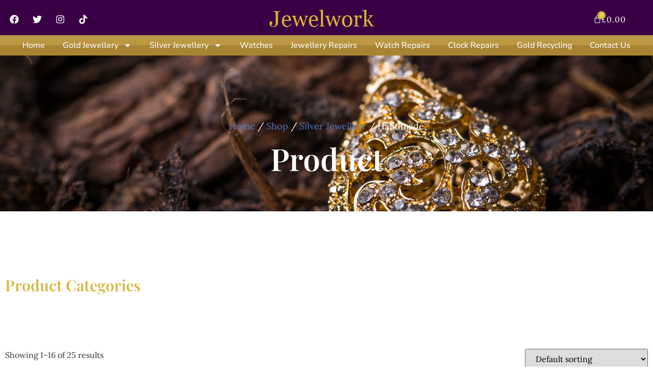

--- FILE ---
content_type: text/html; charset=UTF-8
request_url: https://www.jewelwork.com/product-category/silver-jewelry/handmade-silver-jewelry/
body_size: 34964
content:
<!doctype html>
<html lang="en-GB">
<head>
	<meta charset="UTF-8">
	<meta name="viewport" content="width=device-width, initial-scale=1">
	<link rel="profile" href="https://gmpg.org/xfn/11">
	<meta name='robots' content='index, follow, max-image-preview:large, max-snippet:-1, max-video-preview:-1' />

	<!-- This site is optimized with the Yoast SEO plugin v26.5 - https://yoast.com/wordpress/plugins/seo/ -->
	<title>Handmade Archives - JewelWork</title>
	<link rel="canonical" href="https://www.jewelwork.com/product-category/silver-jewelry/handmade-silver-jewelry/" />
	<link rel="next" href="https://www.jewelwork.com/product-category/silver-jewelry/handmade-silver-jewelry/page/2/" />
	<meta property="og:locale" content="en_GB" />
	<meta property="og:type" content="article" />
	<meta property="og:title" content="Handmade Archives - JewelWork" />
	<meta property="og:url" content="https://www.jewelwork.com/product-category/silver-jewelry/handmade-silver-jewelry/" />
	<meta property="og:site_name" content="JewelWork" />
	<meta name="twitter:card" content="summary_large_image" />
	<script type="application/ld+json" class="yoast-schema-graph">{"@context":"https://schema.org","@graph":[{"@type":"CollectionPage","@id":"https://www.jewelwork.com/product-category/silver-jewelry/handmade-silver-jewelry/","url":"https://www.jewelwork.com/product-category/silver-jewelry/handmade-silver-jewelry/","name":"Handmade Archives - JewelWork","isPartOf":{"@id":"https://www.jewelwork.com/#website"},"primaryImageOfPage":{"@id":"https://www.jewelwork.com/product-category/silver-jewelry/handmade-silver-jewelry/#primaryimage"},"image":{"@id":"https://www.jewelwork.com/product-category/silver-jewelry/handmade-silver-jewelry/#primaryimage"},"thumbnailUrl":"https://www.jewelwork.com/wp-content/uploads/2020/11/w2apsg-1.jpg","breadcrumb":{"@id":"https://www.jewelwork.com/product-category/silver-jewelry/handmade-silver-jewelry/#breadcrumb"},"inLanguage":"en-GB"},{"@type":"ImageObject","inLanguage":"en-GB","@id":"https://www.jewelwork.com/product-category/silver-jewelry/handmade-silver-jewelry/#primaryimage","url":"https://www.jewelwork.com/wp-content/uploads/2020/11/w2apsg-1.jpg","contentUrl":"https://www.jewelwork.com/wp-content/uploads/2020/11/w2apsg-1.jpg","width":652,"height":603},{"@type":"BreadcrumbList","@id":"https://www.jewelwork.com/product-category/silver-jewelry/handmade-silver-jewelry/#breadcrumb","itemListElement":[{"@type":"ListItem","position":1,"name":"Home","item":"https://www.jewelwork.com/"},{"@type":"ListItem","position":2,"name":"Silver Jewellery","item":"https://www.jewelwork.com/product-category/silver-jewelry/"},{"@type":"ListItem","position":3,"name":"Handmade"}]},{"@type":"WebSite","@id":"https://www.jewelwork.com/#website","url":"https://www.jewelwork.com/","name":"Jewelwork","description":"Jewelry Store","publisher":{"@id":"https://www.jewelwork.com/#organization"},"potentialAction":[{"@type":"SearchAction","target":{"@type":"EntryPoint","urlTemplate":"https://www.jewelwork.com/?s={search_term_string}"},"query-input":{"@type":"PropertyValueSpecification","valueRequired":true,"valueName":"search_term_string"}}],"inLanguage":"en-GB"},{"@type":"Organization","@id":"https://www.jewelwork.com/#organization","name":"Jewelwork Ltd","url":"https://www.jewelwork.com/","logo":{"@type":"ImageObject","inLanguage":"en-GB","@id":"https://www.jewelwork.com/#/schema/logo/image/","url":"https://www.jewelwork.com/wp-content/uploads/2020/08/s-l16005.jpg","contentUrl":"https://www.jewelwork.com/wp-content/uploads/2020/08/s-l16005.jpg","width":1600,"height":1481,"caption":"Jewelwork Ltd"},"image":{"@id":"https://www.jewelwork.com/#/schema/logo/image/"},"sameAs":["https://www.facebook.com/jewelwork/","https://www.instagram.com/jewelworkjewellers/"]}]}</script>
	<!-- / Yoast SEO plugin. -->


<link rel='dns-prefetch' href='//capi-automation.s3.us-east-2.amazonaws.com' />
<link rel="alternate" type="application/rss+xml" title="JewelWork &raquo; Feed" href="https://www.jewelwork.com/feed/" />
<link rel="alternate" type="application/rss+xml" title="JewelWork &raquo; Comments Feed" href="https://www.jewelwork.com/comments/feed/" />
<link rel="alternate" type="application/rss+xml" title="JewelWork &raquo; Handmade Category Feed" href="https://www.jewelwork.com/product-category/silver-jewelry/handmade-silver-jewelry/feed/" />
<style id='wp-img-auto-sizes-contain-inline-css'>
img:is([sizes=auto i],[sizes^="auto," i]){contain-intrinsic-size:3000px 1500px}
/*# sourceURL=wp-img-auto-sizes-contain-inline-css */
</style>

<link rel='stylesheet' id='sbi_styles-css' href='https://www.jewelwork.com/wp-content/plugins/instagram-feed/css/sbi-styles.min.css?ver=6.10.0' media='all' />
<link rel='stylesheet' id='jkit-elements-main-css' href='https://www.jewelwork.com/wp-content/plugins/jeg-elementor-kit/assets/css/elements/main.css?ver=3.0.1' media='all' />
<style id='wp-emoji-styles-inline-css'>

	img.wp-smiley, img.emoji {
		display: inline !important;
		border: none !important;
		box-shadow: none !important;
		height: 1em !important;
		width: 1em !important;
		margin: 0 0.07em !important;
		vertical-align: -0.1em !important;
		background: none !important;
		padding: 0 !important;
	}
/*# sourceURL=wp-emoji-styles-inline-css */
</style>
<link rel='stylesheet' id='wp-block-library-css' href='https://www.jewelwork.com/wp-includes/css/dist/block-library/style.min.css?ver=6.9' media='all' />
<style id='classic-theme-styles-inline-css'>
/*! This file is auto-generated */
.wp-block-button__link{color:#fff;background-color:#32373c;border-radius:9999px;box-shadow:none;text-decoration:none;padding:calc(.667em + 2px) calc(1.333em + 2px);font-size:1.125em}.wp-block-file__button{background:#32373c;color:#fff;text-decoration:none}
/*# sourceURL=/wp-includes/css/classic-themes.min.css */
</style>
<style id='global-styles-inline-css'>
:root{--wp--preset--aspect-ratio--square: 1;--wp--preset--aspect-ratio--4-3: 4/3;--wp--preset--aspect-ratio--3-4: 3/4;--wp--preset--aspect-ratio--3-2: 3/2;--wp--preset--aspect-ratio--2-3: 2/3;--wp--preset--aspect-ratio--16-9: 16/9;--wp--preset--aspect-ratio--9-16: 9/16;--wp--preset--color--black: #000000;--wp--preset--color--cyan-bluish-gray: #abb8c3;--wp--preset--color--white: #ffffff;--wp--preset--color--pale-pink: #f78da7;--wp--preset--color--vivid-red: #cf2e2e;--wp--preset--color--luminous-vivid-orange: #ff6900;--wp--preset--color--luminous-vivid-amber: #fcb900;--wp--preset--color--light-green-cyan: #7bdcb5;--wp--preset--color--vivid-green-cyan: #00d084;--wp--preset--color--pale-cyan-blue: #8ed1fc;--wp--preset--color--vivid-cyan-blue: #0693e3;--wp--preset--color--vivid-purple: #9b51e0;--wp--preset--gradient--vivid-cyan-blue-to-vivid-purple: linear-gradient(135deg,rgb(6,147,227) 0%,rgb(155,81,224) 100%);--wp--preset--gradient--light-green-cyan-to-vivid-green-cyan: linear-gradient(135deg,rgb(122,220,180) 0%,rgb(0,208,130) 100%);--wp--preset--gradient--luminous-vivid-amber-to-luminous-vivid-orange: linear-gradient(135deg,rgb(252,185,0) 0%,rgb(255,105,0) 100%);--wp--preset--gradient--luminous-vivid-orange-to-vivid-red: linear-gradient(135deg,rgb(255,105,0) 0%,rgb(207,46,46) 100%);--wp--preset--gradient--very-light-gray-to-cyan-bluish-gray: linear-gradient(135deg,rgb(238,238,238) 0%,rgb(169,184,195) 100%);--wp--preset--gradient--cool-to-warm-spectrum: linear-gradient(135deg,rgb(74,234,220) 0%,rgb(151,120,209) 20%,rgb(207,42,186) 40%,rgb(238,44,130) 60%,rgb(251,105,98) 80%,rgb(254,248,76) 100%);--wp--preset--gradient--blush-light-purple: linear-gradient(135deg,rgb(255,206,236) 0%,rgb(152,150,240) 100%);--wp--preset--gradient--blush-bordeaux: linear-gradient(135deg,rgb(254,205,165) 0%,rgb(254,45,45) 50%,rgb(107,0,62) 100%);--wp--preset--gradient--luminous-dusk: linear-gradient(135deg,rgb(255,203,112) 0%,rgb(199,81,192) 50%,rgb(65,88,208) 100%);--wp--preset--gradient--pale-ocean: linear-gradient(135deg,rgb(255,245,203) 0%,rgb(182,227,212) 50%,rgb(51,167,181) 100%);--wp--preset--gradient--electric-grass: linear-gradient(135deg,rgb(202,248,128) 0%,rgb(113,206,126) 100%);--wp--preset--gradient--midnight: linear-gradient(135deg,rgb(2,3,129) 0%,rgb(40,116,252) 100%);--wp--preset--font-size--small: 13px;--wp--preset--font-size--medium: 20px;--wp--preset--font-size--large: 36px;--wp--preset--font-size--x-large: 42px;--wp--preset--spacing--20: 0.44rem;--wp--preset--spacing--30: 0.67rem;--wp--preset--spacing--40: 1rem;--wp--preset--spacing--50: 1.5rem;--wp--preset--spacing--60: 2.25rem;--wp--preset--spacing--70: 3.38rem;--wp--preset--spacing--80: 5.06rem;--wp--preset--shadow--natural: 6px 6px 9px rgba(0, 0, 0, 0.2);--wp--preset--shadow--deep: 12px 12px 50px rgba(0, 0, 0, 0.4);--wp--preset--shadow--sharp: 6px 6px 0px rgba(0, 0, 0, 0.2);--wp--preset--shadow--outlined: 6px 6px 0px -3px rgb(255, 255, 255), 6px 6px rgb(0, 0, 0);--wp--preset--shadow--crisp: 6px 6px 0px rgb(0, 0, 0);}:where(.is-layout-flex){gap: 0.5em;}:where(.is-layout-grid){gap: 0.5em;}body .is-layout-flex{display: flex;}.is-layout-flex{flex-wrap: wrap;align-items: center;}.is-layout-flex > :is(*, div){margin: 0;}body .is-layout-grid{display: grid;}.is-layout-grid > :is(*, div){margin: 0;}:where(.wp-block-columns.is-layout-flex){gap: 2em;}:where(.wp-block-columns.is-layout-grid){gap: 2em;}:where(.wp-block-post-template.is-layout-flex){gap: 1.25em;}:where(.wp-block-post-template.is-layout-grid){gap: 1.25em;}.has-black-color{color: var(--wp--preset--color--black) !important;}.has-cyan-bluish-gray-color{color: var(--wp--preset--color--cyan-bluish-gray) !important;}.has-white-color{color: var(--wp--preset--color--white) !important;}.has-pale-pink-color{color: var(--wp--preset--color--pale-pink) !important;}.has-vivid-red-color{color: var(--wp--preset--color--vivid-red) !important;}.has-luminous-vivid-orange-color{color: var(--wp--preset--color--luminous-vivid-orange) !important;}.has-luminous-vivid-amber-color{color: var(--wp--preset--color--luminous-vivid-amber) !important;}.has-light-green-cyan-color{color: var(--wp--preset--color--light-green-cyan) !important;}.has-vivid-green-cyan-color{color: var(--wp--preset--color--vivid-green-cyan) !important;}.has-pale-cyan-blue-color{color: var(--wp--preset--color--pale-cyan-blue) !important;}.has-vivid-cyan-blue-color{color: var(--wp--preset--color--vivid-cyan-blue) !important;}.has-vivid-purple-color{color: var(--wp--preset--color--vivid-purple) !important;}.has-black-background-color{background-color: var(--wp--preset--color--black) !important;}.has-cyan-bluish-gray-background-color{background-color: var(--wp--preset--color--cyan-bluish-gray) !important;}.has-white-background-color{background-color: var(--wp--preset--color--white) !important;}.has-pale-pink-background-color{background-color: var(--wp--preset--color--pale-pink) !important;}.has-vivid-red-background-color{background-color: var(--wp--preset--color--vivid-red) !important;}.has-luminous-vivid-orange-background-color{background-color: var(--wp--preset--color--luminous-vivid-orange) !important;}.has-luminous-vivid-amber-background-color{background-color: var(--wp--preset--color--luminous-vivid-amber) !important;}.has-light-green-cyan-background-color{background-color: var(--wp--preset--color--light-green-cyan) !important;}.has-vivid-green-cyan-background-color{background-color: var(--wp--preset--color--vivid-green-cyan) !important;}.has-pale-cyan-blue-background-color{background-color: var(--wp--preset--color--pale-cyan-blue) !important;}.has-vivid-cyan-blue-background-color{background-color: var(--wp--preset--color--vivid-cyan-blue) !important;}.has-vivid-purple-background-color{background-color: var(--wp--preset--color--vivid-purple) !important;}.has-black-border-color{border-color: var(--wp--preset--color--black) !important;}.has-cyan-bluish-gray-border-color{border-color: var(--wp--preset--color--cyan-bluish-gray) !important;}.has-white-border-color{border-color: var(--wp--preset--color--white) !important;}.has-pale-pink-border-color{border-color: var(--wp--preset--color--pale-pink) !important;}.has-vivid-red-border-color{border-color: var(--wp--preset--color--vivid-red) !important;}.has-luminous-vivid-orange-border-color{border-color: var(--wp--preset--color--luminous-vivid-orange) !important;}.has-luminous-vivid-amber-border-color{border-color: var(--wp--preset--color--luminous-vivid-amber) !important;}.has-light-green-cyan-border-color{border-color: var(--wp--preset--color--light-green-cyan) !important;}.has-vivid-green-cyan-border-color{border-color: var(--wp--preset--color--vivid-green-cyan) !important;}.has-pale-cyan-blue-border-color{border-color: var(--wp--preset--color--pale-cyan-blue) !important;}.has-vivid-cyan-blue-border-color{border-color: var(--wp--preset--color--vivid-cyan-blue) !important;}.has-vivid-purple-border-color{border-color: var(--wp--preset--color--vivid-purple) !important;}.has-vivid-cyan-blue-to-vivid-purple-gradient-background{background: var(--wp--preset--gradient--vivid-cyan-blue-to-vivid-purple) !important;}.has-light-green-cyan-to-vivid-green-cyan-gradient-background{background: var(--wp--preset--gradient--light-green-cyan-to-vivid-green-cyan) !important;}.has-luminous-vivid-amber-to-luminous-vivid-orange-gradient-background{background: var(--wp--preset--gradient--luminous-vivid-amber-to-luminous-vivid-orange) !important;}.has-luminous-vivid-orange-to-vivid-red-gradient-background{background: var(--wp--preset--gradient--luminous-vivid-orange-to-vivid-red) !important;}.has-very-light-gray-to-cyan-bluish-gray-gradient-background{background: var(--wp--preset--gradient--very-light-gray-to-cyan-bluish-gray) !important;}.has-cool-to-warm-spectrum-gradient-background{background: var(--wp--preset--gradient--cool-to-warm-spectrum) !important;}.has-blush-light-purple-gradient-background{background: var(--wp--preset--gradient--blush-light-purple) !important;}.has-blush-bordeaux-gradient-background{background: var(--wp--preset--gradient--blush-bordeaux) !important;}.has-luminous-dusk-gradient-background{background: var(--wp--preset--gradient--luminous-dusk) !important;}.has-pale-ocean-gradient-background{background: var(--wp--preset--gradient--pale-ocean) !important;}.has-electric-grass-gradient-background{background: var(--wp--preset--gradient--electric-grass) !important;}.has-midnight-gradient-background{background: var(--wp--preset--gradient--midnight) !important;}.has-small-font-size{font-size: var(--wp--preset--font-size--small) !important;}.has-medium-font-size{font-size: var(--wp--preset--font-size--medium) !important;}.has-large-font-size{font-size: var(--wp--preset--font-size--large) !important;}.has-x-large-font-size{font-size: var(--wp--preset--font-size--x-large) !important;}
:where(.wp-block-post-template.is-layout-flex){gap: 1.25em;}:where(.wp-block-post-template.is-layout-grid){gap: 1.25em;}
:where(.wp-block-term-template.is-layout-flex){gap: 1.25em;}:where(.wp-block-term-template.is-layout-grid){gap: 1.25em;}
:where(.wp-block-columns.is-layout-flex){gap: 2em;}:where(.wp-block-columns.is-layout-grid){gap: 2em;}
:root :where(.wp-block-pullquote){font-size: 1.5em;line-height: 1.6;}
/*# sourceURL=global-styles-inline-css */
</style>
<link rel='stylesheet' id='woocommerce-layout-css' href='https://www.jewelwork.com/wp-content/plugins/woocommerce/assets/css/woocommerce-layout.css?ver=10.4.3' media='all' />
<link rel='stylesheet' id='woocommerce-smallscreen-css' href='https://www.jewelwork.com/wp-content/plugins/woocommerce/assets/css/woocommerce-smallscreen.css?ver=10.4.3' media='only screen and (max-width: 768px)' />
<link rel='stylesheet' id='woocommerce-general-css' href='https://www.jewelwork.com/wp-content/plugins/woocommerce/assets/css/woocommerce.css?ver=10.4.3' media='all' />
<style id='woocommerce-inline-inline-css'>
.woocommerce form .form-row .required { visibility: visible; }
/*# sourceURL=woocommerce-inline-inline-css */
</style>
<link rel='stylesheet' id='gateway-css' href='https://www.jewelwork.com/wp-content/plugins/woocommerce-paypal-payments/modules/ppcp-button/assets/css/gateway.css?ver=3.3.1' media='all' />
<link rel='stylesheet' id='elementor-frontend-css' href='https://www.jewelwork.com/wp-content/plugins/elementor/assets/css/frontend.min.css?ver=3.33.4' media='all' />
<link rel='stylesheet' id='elementor-post-4564-css' href='https://www.jewelwork.com/wp-content/uploads/elementor/css/post-4564.css?ver=1768866699' media='all' />
<link rel='stylesheet' id='elementor-pro-css' href='https://www.jewelwork.com/wp-content/plugins/elementor-pro/assets/css/frontend.min.css?ver=3.21.2' media='all' />
<link rel='stylesheet' id='sbistyles-css' href='https://www.jewelwork.com/wp-content/plugins/instagram-feed/css/sbi-styles.min.css?ver=6.10.0' media='all' />
<link rel='stylesheet' id='hello-elementor-css' href='https://www.jewelwork.com/wp-content/themes/hello-elementor/style.min.css?ver=2.9.0' media='all' />
<link rel='stylesheet' id='hello-elementor-theme-style-css' href='https://www.jewelwork.com/wp-content/themes/hello-elementor/theme.min.css?ver=2.9.0' media='all' />
<link rel='stylesheet' id='elementor-post-4656-css' href='https://www.jewelwork.com/wp-content/uploads/elementor/css/post-4656.css?ver=1768866699' media='all' />
<link rel='stylesheet' id='elementor-post-4663-css' href='https://www.jewelwork.com/wp-content/uploads/elementor/css/post-4663.css?ver=1768866699' media='all' />
<link rel='stylesheet' id='elementor-post-4607-css' href='https://www.jewelwork.com/wp-content/uploads/elementor/css/post-4607.css?ver=1768867244' media='all' />
<link rel='stylesheet' id='elementor-post-4653-css' href='https://www.jewelwork.com/wp-content/uploads/elementor/css/post-4653.css?ver=1768866699' media='all' />
<link rel='stylesheet' id='xagio_icons-css' href='https://www.jewelwork.com/wp-content/plugins/xagio-seo/assets/css/icons.css?ver=7.1.0.29' media='all' />
<link rel='stylesheet' id='xagio_review_widget_form-css' href='https://www.jewelwork.com/wp-content/plugins/xagio-seo/modules/reviews/review_widget_form.css?ver=7.1.0.29' media='all' />
<link rel='stylesheet' id='xagio_review_widget_display-css' href='https://www.jewelwork.com/wp-content/plugins/xagio-seo/modules/reviews/review_widget_display.css?ver=7.1.0.29' media='all' />
<style id='xagio_review_widget_display-inline-css'>

    .rw-display .review-widget {
        
        
        
        
    }

    .rw-display .review-widget-button {
        
        
    }

    .rw-display .review-widget-label, .review-widget-title > h2 {
        
    }

    .rw-display .review-widget-label {
        
    }

    .rw-display .review-widget-title > h2 {
        
    }

    .rw-display .review-widget-text {
        
    }

    .rw-display .review-widget-stars-ratings-sum {
        
        
    }

    .rw-display .review-widget-stars-ratings-info {
        
        
    }

    .rw-display .review-widget-input {
        
        
        
        
    }

    .rw-display .review-widget-stars i {
        
        
    }

    

    

    

    

    

    

/*# sourceURL=xagio_review_widget_display-inline-css */
</style>
<link rel='stylesheet' id='hello-elementor-child-style-css' href='https://www.jewelwork.com/wp-content/themes/hello-theme-child-master/style.css?ver=2.0.0' media='all' />
<link rel='stylesheet' id='ekit-widget-styles-css' href='https://www.jewelwork.com/wp-content/plugins/elementskit-lite/widgets/init/assets/css/widget-styles.css?ver=3.7.7' media='all' />
<link rel='stylesheet' id='ekit-responsive-css' href='https://www.jewelwork.com/wp-content/plugins/elementskit-lite/widgets/init/assets/css/responsive.css?ver=3.7.7' media='all' />
<link rel='stylesheet' id='widget-icon-list-css' href='https://www.jewelwork.com/wp-content/plugins/elementor/assets/css/widget-icon-list.min.css?ver=3.33.4' media='all' />
<link rel='stylesheet' id='elementor-gf-local-lora-css' href='https://www.jewelwork.com/wp-content/uploads/elementor/google-fonts/css/lora.css?ver=1745386556' media='all' />
<link rel='stylesheet' id='elementor-gf-local-playfairdisplay-css' href='https://www.jewelwork.com/wp-content/uploads/elementor/google-fonts/css/playfairdisplay.css?ver=1745386580' media='all' />
<link rel='stylesheet' id='elementor-gf-local-allura-css' href='https://www.jewelwork.com/wp-content/uploads/elementor/google-fonts/css/allura.css?ver=1745386582' media='all' />
<link rel='stylesheet' id='elementor-gf-local-nunitosans-css' href='https://www.jewelwork.com/wp-content/uploads/elementor/google-fonts/css/nunitosans.css?ver=1745386622' media='all' />
<link rel='stylesheet' id='elementor-icons-ekiticons-css' href='https://www.jewelwork.com/wp-content/plugins/elementskit-lite/modules/elementskit-icon-pack/assets/css/ekiticons.css?ver=3.7.7' media='all' />
<link rel='stylesheet' id='elementor-icons-jkiticon-css' href='https://www.jewelwork.com/wp-content/plugins/jeg-elementor-kit/assets/fonts/jkiticon/jkiticon.css?ver=3.0.1' media='all' />
<script src="https://www.jewelwork.com/wp-includes/js/jquery/jquery.min.js?ver=3.7.1" id="jquery-core-js"></script>
<script src="https://www.jewelwork.com/wp-includes/js/jquery/jquery-migrate.min.js?ver=3.4.1" id="jquery-migrate-js"></script>
<script src="https://www.jewelwork.com/wp-content/plugins/woocommerce/assets/js/jquery-blockui/jquery.blockUI.min.js?ver=2.7.0-wc.10.4.3" id="wc-jquery-blockui-js" defer data-wp-strategy="defer"></script>
<script id="wc-add-to-cart-js-extra">
var wc_add_to_cart_params = {"ajax_url":"/wp-admin/admin-ajax.php","wc_ajax_url":"/?wc-ajax=%%endpoint%%","i18n_view_cart":"View basket","cart_url":"https://www.jewelwork.com/cart-2/","is_cart":"","cart_redirect_after_add":"no"};
//# sourceURL=wc-add-to-cart-js-extra
</script>
<script src="https://www.jewelwork.com/wp-content/plugins/woocommerce/assets/js/frontend/add-to-cart.min.js?ver=10.4.3" id="wc-add-to-cart-js" defer data-wp-strategy="defer"></script>
<script src="https://www.jewelwork.com/wp-content/plugins/woocommerce/assets/js/js-cookie/js.cookie.min.js?ver=2.1.4-wc.10.4.3" id="wc-js-cookie-js" defer data-wp-strategy="defer"></script>
<script id="woocommerce-js-extra">
var woocommerce_params = {"ajax_url":"/wp-admin/admin-ajax.php","wc_ajax_url":"/?wc-ajax=%%endpoint%%","i18n_password_show":"Show password","i18n_password_hide":"Hide password"};
//# sourceURL=woocommerce-js-extra
</script>
<script src="https://www.jewelwork.com/wp-content/plugins/woocommerce/assets/js/frontend/woocommerce.min.js?ver=10.4.3" id="woocommerce-js" defer data-wp-strategy="defer"></script>
<link rel="https://api.w.org/" href="https://www.jewelwork.com/wp-json/" /><link rel="alternate" title="JSON" type="application/json" href="https://www.jewelwork.com/wp-json/wp/v2/product_cat/352" /><link rel="EditURI" type="application/rsd+xml" title="RSD" href="https://www.jewelwork.com/xmlrpc.php?rsd" />
<meta name="generator" content="WordPress 6.9" />
<meta name="generator" content="WooCommerce 10.4.3" />
	<noscript><style>.woocommerce-product-gallery{ opacity: 1 !important; }</style></noscript>
	<meta name="generator" content="Elementor 3.33.4; features: e_font_icon_svg, additional_custom_breakpoints; settings: css_print_method-external, google_font-enabled, font_display-swap">
			<script  type="text/javascript">
				!function(f,b,e,v,n,t,s){if(f.fbq)return;n=f.fbq=function(){n.callMethod?
					n.callMethod.apply(n,arguments):n.queue.push(arguments)};if(!f._fbq)f._fbq=n;
					n.push=n;n.loaded=!0;n.version='2.0';n.queue=[];t=b.createElement(e);t.async=!0;
					t.src=v;s=b.getElementsByTagName(e)[0];s.parentNode.insertBefore(t,s)}(window,
					document,'script','https://connect.facebook.net/en_US/fbevents.js');
			</script>
			<!-- WooCommerce Facebook Integration Begin -->
			<script  type="text/javascript">

				fbq('init', '1098644180603635', {}, {
    "agent": "woocommerce_0-10.4.3-3.5.15"
});

				document.addEventListener( 'DOMContentLoaded', function() {
					// Insert placeholder for events injected when a product is added to the cart through AJAX.
					document.body.insertAdjacentHTML( 'beforeend', '<div class=\"wc-facebook-pixel-event-placeholder\"></div>' );
				}, false );

			</script>
			<!-- WooCommerce Facebook Integration End -->
						<style>
				.e-con.e-parent:nth-of-type(n+4):not(.e-lazyloaded):not(.e-no-lazyload),
				.e-con.e-parent:nth-of-type(n+4):not(.e-lazyloaded):not(.e-no-lazyload) * {
					background-image: none !important;
				}
				@media screen and (max-height: 1024px) {
					.e-con.e-parent:nth-of-type(n+3):not(.e-lazyloaded):not(.e-no-lazyload),
					.e-con.e-parent:nth-of-type(n+3):not(.e-lazyloaded):not(.e-no-lazyload) * {
						background-image: none !important;
					}
				}
				@media screen and (max-height: 640px) {
					.e-con.e-parent:nth-of-type(n+2):not(.e-lazyloaded):not(.e-no-lazyload),
					.e-con.e-parent:nth-of-type(n+2):not(.e-lazyloaded):not(.e-no-lazyload) * {
						background-image: none !important;
					}
				}
			</style>
			<link rel="icon" href="https://www.jewelwork.com/wp-content/uploads/2018/06/cropped-favicon-32x32.png" sizes="32x32" />
<link rel="icon" href="https://www.jewelwork.com/wp-content/uploads/2018/06/cropped-favicon-192x192.png" sizes="192x192" />
<link rel="apple-touch-icon" href="https://www.jewelwork.com/wp-content/uploads/2018/06/cropped-favicon-180x180.png" />
<meta name="msapplication-TileImage" content="https://www.jewelwork.com/wp-content/uploads/2018/06/cropped-favicon-270x270.png" />
</head>
<body class="archive tax-product_cat term-handmade-silver-jewelry term-352 wp-custom-logo wp-theme-hello-elementor wp-child-theme-hello-theme-child-master theme-hello-elementor woocommerce woocommerce-page woocommerce-no-js jkit-color-scheme elementor-default elementor-template-full-width elementor-kit-4564 elementor-page-4607">


<a class="skip-link screen-reader-text" href="#content">Skip to content</a>

		<div data-elementor-type="header" data-elementor-id="4656" class="elementor elementor-4656 elementor-location-header" data-elementor-post-type="elementor_library">
					<section class="elementor-section elementor-top-section elementor-element elementor-element-a898315 elementor-hidden-tablet elementor-hidden-phone elementor-section-boxed elementor-section-height-default elementor-section-height-default" data-id="a898315" data-element_type="section" data-settings="{&quot;background_background&quot;:&quot;classic&quot;}">
						<div class="elementor-container elementor-column-gap-default">
					<div class="elementor-column elementor-col-16 elementor-top-column elementor-element elementor-element-55bdf34c" data-id="55bdf34c" data-element_type="column">
			<div class="elementor-widget-wrap elementor-element-populated">
						<div class="elementor-element elementor-element-6f9327d elementor-shape-circle e-grid-align-left elementor-grid-0 elementor-widget elementor-widget-social-icons" data-id="6f9327d" data-element_type="widget" data-widget_type="social-icons.default">
				<div class="elementor-widget-container">
							<div class="elementor-social-icons-wrapper elementor-grid" role="list">
							<span class="elementor-grid-item" role="listitem">
					<a class="elementor-icon elementor-social-icon elementor-social-icon-facebook elementor-repeater-item-b2fb1d8" href="https://www.facebook.com/jewelwork/" target="_blank">
						<span class="elementor-screen-only">Facebook</span>
						<svg aria-hidden="true" class="e-font-icon-svg e-fab-facebook" viewBox="0 0 512 512" xmlns="http://www.w3.org/2000/svg"><path d="M504 256C504 119 393 8 256 8S8 119 8 256c0 123.78 90.69 226.38 209.25 245V327.69h-63V256h63v-54.64c0-62.15 37-96.48 93.67-96.48 27.14 0 55.52 4.84 55.52 4.84v61h-31.28c-30.8 0-40.41 19.12-40.41 38.73V256h68.78l-11 71.69h-57.78V501C413.31 482.38 504 379.78 504 256z"></path></svg>					</a>
				</span>
							<span class="elementor-grid-item" role="listitem">
					<a class="elementor-icon elementor-social-icon elementor-social-icon-twitter elementor-repeater-item-77a9b15" href="https://twitter.com/jewelwork" target="_blank">
						<span class="elementor-screen-only">Twitter</span>
						<svg aria-hidden="true" class="e-font-icon-svg e-fab-twitter" viewBox="0 0 512 512" xmlns="http://www.w3.org/2000/svg"><path d="M459.37 151.716c.325 4.548.325 9.097.325 13.645 0 138.72-105.583 298.558-298.558 298.558-59.452 0-114.68-17.219-161.137-47.106 8.447.974 16.568 1.299 25.34 1.299 49.055 0 94.213-16.568 130.274-44.832-46.132-.975-84.792-31.188-98.112-72.772 6.498.974 12.995 1.624 19.818 1.624 9.421 0 18.843-1.3 27.614-3.573-48.081-9.747-84.143-51.98-84.143-102.985v-1.299c13.969 7.797 30.214 12.67 47.431 13.319-28.264-18.843-46.781-51.005-46.781-87.391 0-19.492 5.197-37.36 14.294-52.954 51.655 63.675 129.3 105.258 216.365 109.807-1.624-7.797-2.599-15.918-2.599-24.04 0-57.828 46.782-104.934 104.934-104.934 30.213 0 57.502 12.67 76.67 33.137 23.715-4.548 46.456-13.32 66.599-25.34-7.798 24.366-24.366 44.833-46.132 57.827 21.117-2.273 41.584-8.122 60.426-16.243-14.292 20.791-32.161 39.308-52.628 54.253z"></path></svg>					</a>
				</span>
							<span class="elementor-grid-item" role="listitem">
					<a class="elementor-icon elementor-social-icon elementor-social-icon-instagram elementor-repeater-item-a58588c" href="https://www.instagram.com/jewelworkjewellers/" target="_blank">
						<span class="elementor-screen-only">Instagram</span>
						<svg aria-hidden="true" class="e-font-icon-svg e-fab-instagram" viewBox="0 0 448 512" xmlns="http://www.w3.org/2000/svg"><path d="M224.1 141c-63.6 0-114.9 51.3-114.9 114.9s51.3 114.9 114.9 114.9S339 319.5 339 255.9 287.7 141 224.1 141zm0 189.6c-41.1 0-74.7-33.5-74.7-74.7s33.5-74.7 74.7-74.7 74.7 33.5 74.7 74.7-33.6 74.7-74.7 74.7zm146.4-194.3c0 14.9-12 26.8-26.8 26.8-14.9 0-26.8-12-26.8-26.8s12-26.8 26.8-26.8 26.8 12 26.8 26.8zm76.1 27.2c-1.7-35.9-9.9-67.7-36.2-93.9-26.2-26.2-58-34.4-93.9-36.2-37-2.1-147.9-2.1-184.9 0-35.8 1.7-67.6 9.9-93.9 36.1s-34.4 58-36.2 93.9c-2.1 37-2.1 147.9 0 184.9 1.7 35.9 9.9 67.7 36.2 93.9s58 34.4 93.9 36.2c37 2.1 147.9 2.1 184.9 0 35.9-1.7 67.7-9.9 93.9-36.2 26.2-26.2 34.4-58 36.2-93.9 2.1-37 2.1-147.8 0-184.8zM398.8 388c-7.8 19.6-22.9 34.7-42.6 42.6-29.5 11.7-99.5 9-132.1 9s-102.7 2.6-132.1-9c-19.6-7.8-34.7-22.9-42.6-42.6-11.7-29.5-9-99.5-9-132.1s-2.6-102.7 9-132.1c7.8-19.6 22.9-34.7 42.6-42.6 29.5-11.7 99.5-9 132.1-9s102.7-2.6 132.1 9c19.6 7.8 34.7 22.9 42.6 42.6 11.7 29.5 9 99.5 9 132.1s2.7 102.7-9 132.1z"></path></svg>					</a>
				</span>
							<span class="elementor-grid-item" role="listitem">
					<a class="elementor-icon elementor-social-icon elementor-social-icon-tiktok elementor-repeater-item-53ed120" href="https://www.tiktok.com/@jewelworkjewellers" target="_blank">
						<span class="elementor-screen-only">Tiktok</span>
						<svg aria-hidden="true" class="e-font-icon-svg e-fab-tiktok" viewBox="0 0 448 512" xmlns="http://www.w3.org/2000/svg"><path d="M448,209.91a210.06,210.06,0,0,1-122.77-39.25V349.38A162.55,162.55,0,1,1,185,188.31V278.2a74.62,74.62,0,1,0,52.23,71.18V0l88,0a121.18,121.18,0,0,0,1.86,22.17h0A122.18,122.18,0,0,0,381,102.39a121.43,121.43,0,0,0,67,20.14Z"></path></svg>					</a>
				</span>
					</div>
						</div>
				</div>
					</div>
		</div>
				<div class="elementor-column elementor-col-66 elementor-top-column elementor-element elementor-element-432802b1" data-id="432802b1" data-element_type="column">
			<div class="elementor-widget-wrap elementor-element-populated">
						<div class="elementor-element elementor-element-2e7bb7f0 elementor-hidden-desktop elementor-hidden-tablet elementor-hidden-mobile elementor-widget elementor-widget-image" data-id="2e7bb7f0" data-element_type="widget" data-widget_type="image.default">
				<div class="elementor-widget-container">
																<a href="https://www.jewelwork.com">
							<img width="206" height="34" src="https://www.jewelwork.com/wp-content/uploads/2023/12/dfsf.png" class="attachment-full size-full wp-image-4707" alt="" decoding="async" />								</a>
															</div>
				</div>
				<div class="elementor-element elementor-element-ad74416 elementor-widget elementor-widget-theme-site-logo elementor-widget-image" data-id="ad74416" data-element_type="widget" data-widget_type="theme-site-logo.default">
				<div class="elementor-widget-container">
											<a href="https://www.jewelwork.com">
			<img width="206" height="34" src="https://www.jewelwork.com/wp-content/uploads/2023/12/dfsf.png" class="attachment-full size-full wp-image-4707" alt="" decoding="async" />				</a>
											</div>
				</div>
					</div>
		</div>
				<div class="elementor-column elementor-col-16 elementor-top-column elementor-element elementor-element-6dad0621" data-id="6dad0621" data-element_type="column">
			<div class="elementor-widget-wrap elementor-element-populated">
						<div class="elementor-element elementor-element-3649c58 toggle-icon--bag-medium elementor-widget__width-auto elementor-menu-cart--items-indicator-bubble elementor-menu-cart--show-subtotal-yes elementor-menu-cart--cart-type-side-cart elementor-menu-cart--show-remove-button-yes elementor-widget elementor-widget-woocommerce-menu-cart" data-id="3649c58" data-element_type="widget" data-settings="{&quot;cart_type&quot;:&quot;side-cart&quot;,&quot;open_cart&quot;:&quot;click&quot;,&quot;automatically_open_cart&quot;:&quot;no&quot;}" data-widget_type="woocommerce-menu-cart.default">
				<div class="elementor-widget-container">
							<div class="elementor-menu-cart__wrapper">
							<div class="elementor-menu-cart__toggle_wrapper">
					<div class="elementor-menu-cart__container elementor-lightbox" aria-hidden="true">
						<div class="elementor-menu-cart__main" aria-hidden="true">
									<div class="elementor-menu-cart__close-button">
					</div>
									<div class="widget_shopping_cart_content">
															</div>
						</div>
					</div>
							<div class="elementor-menu-cart__toggle elementor-button-wrapper">
			<a id="elementor-menu-cart__toggle_button" href="#" class="elementor-menu-cart__toggle_button elementor-button elementor-size-sm" aria-expanded="false">
				<span class="elementor-button-text"><span class="woocommerce-Price-amount amount"><bdi><span class="woocommerce-Price-currencySymbol">&pound;</span>0.00</bdi></span></span>
				<span class="elementor-button-icon">
					<span class="elementor-button-icon-qty" data-counter="0">0</span>
					<svg class="e-font-icon-svg e-eicon-bag-medium" viewBox="0 0 1000 1000" xmlns="http://www.w3.org/2000/svg"><path d="M323 292L323 207C329 95 391 33 501 33 610 33 673 95 677 209V292H750C796 292 833 329 833 375V875C833 921 796 958 750 958H250C204 958 167 921 167 875V375C167 329 204 292 250 292H323ZM385 292H615L615 210C611 130 577 95 501 95 425 95 390 130 385 209L385 292ZM323 354H250C238 354 229 363 229 375V875C229 887 238 896 250 896H750C762 896 771 887 771 875V375C771 363 762 354 750 354H677V454C677 471 663 485 646 485S615 471 615 454L615 354H385L385 454C385 471 371 485 354 485 337 485 323 471 323 454L323 354Z"></path></svg>					<span class="elementor-screen-only">Cart</span>
				</span>
			</a>
		</div>
						</div>
					</div> <!-- close elementor-menu-cart__wrapper -->
						</div>
				</div>
				<div class="elementor-element elementor-element-6e191a74 elementor-widget__width-auto elementor-hidden-desktop elementor-hidden-tablet elementor-hidden-mobile ekit-off-canvas-position-right elementor-widget elementor-widget-elementskit-header-offcanvas" data-id="6e191a74" data-element_type="widget" data-widget_type="elementskit-header-offcanvas.default">
				<div class="elementor-widget-container">
					<div class="ekit-wid-con" >        <div class="ekit-offcanvas-toggle-wraper before">
            <a href="#" class="ekit_navSidebar-button ekit_offcanvas-sidebar" aria-label="offcanvas-menu">
                <i aria-hidden="true" class="icon icon-menu11"></i>            </a>
        </div>
        <!-- offset cart strart -->
        <!-- sidebar cart item -->
        <div class="ekit-sidebar-group info-group ekit-slide" data-settings="{&quot;disable_bodyscroll&quot;:&quot;&quot;}">
            <div class="ekit-overlay ekit-bg-black"></div>
            <div class="ekit-sidebar-widget">
                <div class="ekit_sidebar-widget-container">
                    <div class="ekit_widget-heading before">
                        <a href="#" class="ekit_close-side-widget" aria-label="close-icon">

							<i aria-hidden="true" class="icon icon-cancel"></i>
                        </a>
                    </div>
                    <div class="ekit_sidebar-textwidget">
                        
		<div class="widgetarea_warper widgetarea_warper_editable" data-elementskit-widgetarea-key="5c556a9"  data-elementskit-widgetarea-index="99">
			<div class="widgetarea_warper_edit" data-elementskit-widgetarea-key="5c556a9" data-elementskit-widgetarea-index="99">
				<i class="eicon-edit" aria-hidden="true"></i>
				<span>Edit Content</span>
			</div>

								<div class="ekit-widget-area-container">
					<style> .elementor-4715 .elementor-element.elementor-element-3250f6a4 > .elementor-container > .elementor-column > .elementor-widget-wrap{align-content:center;align-items:center;} .elementor-4715 .elementor-element.elementor-element-3250f6a4{transition:background 0.3s, border 0.3s, border-radius 0.3s, box-shadow 0.3s;} .elementor-4715 .elementor-element.elementor-element-3250f6a4 > .elementor-background-overlay{transition:background 0.3s, border-radius 0.3s, opacity 0.3s;} .elementor-4715 .elementor-element.elementor-element-4cda0e22.elementor-column > .elementor-widget-wrap{justify-content:center;} .elementor-4715 .elementor-element.elementor-element-4cda0e22 > .elementor-element-populated{margin:0px 40px 0px 40px;--e-column-margin-right:40px;--e-column-margin-left:40px;} .elementor-4715 .elementor-element.elementor-element-4b0139eb img{width:55%;} .elementor-4715 .elementor-element.elementor-element-2dc1361f > .elementor-widget-container{margin:0px 0px 10px 0px;} .elementor-4715 .elementor-element.elementor-element-2dc1361f{text-align:center;font-family:var( --e-global-typography-text-font-family ), Sans-serif;font-size:var( --e-global-typography-text-font-size );font-weight:var( --e-global-typography-text-font-weight );color:#FFFFFF;} .elementor-4715 .elementor-element.elementor-element-3965867c > .elementor-widget-container{margin:0px 0px 30px 0px;} .elementor-4715 .elementor-element.elementor-element-3965867c .elementor-icon-list-items:not(.elementor-inline-items) .elementor-icon-list-item:not(:last-child){padding-block-end:calc(10px/2);} .elementor-4715 .elementor-element.elementor-element-3965867c .elementor-icon-list-items:not(.elementor-inline-items) .elementor-icon-list-item:not(:first-child){margin-block-start:calc(10px/2);} .elementor-4715 .elementor-element.elementor-element-3965867c .elementor-icon-list-items.elementor-inline-items .elementor-icon-list-item{margin-inline:calc(10px/2);} .elementor-4715 .elementor-element.elementor-element-3965867c .elementor-icon-list-items.elementor-inline-items{margin-inline:calc(-10px/2);} .elementor-4715 .elementor-element.elementor-element-3965867c .elementor-icon-list-items.elementor-inline-items .elementor-icon-list-item:after{inset-inline-end:calc(-10px/2);} .elementor-4715 .elementor-element.elementor-element-3965867c .elementor-icon-list-icon i{color:#5476C8;transition:color 0.3s;} .elementor-4715 .elementor-element.elementor-element-3965867c .elementor-icon-list-icon svg{fill:#5476C8;transition:fill 0.3s;} .elementor-4715 .elementor-element.elementor-element-3965867c{--e-icon-list-icon-size:16px;--icon-vertical-offset:0px;} .elementor-4715 .elementor-element.elementor-element-3965867c .elementor-icon-list-icon{padding-inline-end:11px;} .elementor-4715 .elementor-element.elementor-element-3965867c .elementor-icon-list-item > .elementor-icon-list-text,  .elementor-4715 .elementor-element.elementor-element-3965867c .elementor-icon-list-item > a{font-family:var( --e-global-typography-text-font-family ), Sans-serif;font-size:var( --e-global-typography-text-font-size );font-weight:var( --e-global-typography-text-font-weight );} .elementor-4715 .elementor-element.elementor-element-3965867c .elementor-icon-list-text{color:var( --e-global-color-text );transition:color 0.3s;} .elementor-4715 .elementor-element.elementor-element-27d14102 .elementor-repeater-item-eb2dfe4.elementor-social-icon{background-color:#02010100;} .elementor-4715 .elementor-element.elementor-element-27d14102 .elementor-repeater-item-eb2dfe4.elementor-social-icon i{color:#FFFFFF;} .elementor-4715 .elementor-element.elementor-element-27d14102 .elementor-repeater-item-eb2dfe4.elementor-social-icon svg{fill:#FFFFFF;} .elementor-4715 .elementor-element.elementor-element-27d14102 .elementor-repeater-item-365846e.elementor-social-icon{background-color:#02010100;} .elementor-4715 .elementor-element.elementor-element-27d14102{--grid-template-columns:repeat(0, auto);--icon-size:18px;--grid-column-gap:10px;--grid-row-gap:0px;} .elementor-4715 .elementor-element.elementor-element-27d14102 .elementor-widget-container{text-align:center;} .elementor-4715 .elementor-element.elementor-element-27d14102 > .elementor-widget-container{margin:0px 0px 40px 0px;} .elementor-4715 .elementor-element.elementor-element-27d14102 .elementor-social-icon{background-color:#02010100;--icon-padding:0.6em;border-style:solid;border-width:1px 1px 1px 1px;border-color:#FFFFFF;} .elementor-4715 .elementor-element.elementor-element-27d14102 .elementor-icon{border-radius:0px 0px 0px 0px;} .elementor-4715 .elementor-element.elementor-element-27d14102 .elementor-social-icon:hover{background-color:#FFFFFF;} .elementor-4715 .elementor-element.elementor-element-27d14102 .elementor-social-icon:hover i{color:#0D1023;} .elementor-4715 .elementor-element.elementor-element-27d14102 .elementor-social-icon:hover svg{fill:#0D1023;} .elementor-4715 .elementor-element.elementor-element-5a4f4731 .elementor-button{background-color:#31354C00;font-family:var( --e-global-typography-c85d6e7-font-family ), Sans-serif;font-size:var( --e-global-typography-c85d6e7-font-size );font-weight:var( --e-global-typography-c85d6e7-font-weight );text-transform:var( --e-global-typography-c85d6e7-text-transform );line-height:var( --e-global-typography-c85d6e7-line-height );letter-spacing:var( --e-global-typography-c85d6e7-letter-spacing );fill:#FFFFFF;color:#FFFFFF;border-style:solid;border-width:1px 1px 1px 1px;border-color:#FFFFFF;} .elementor-4715 .elementor-element.elementor-element-5a4f4731 .elementor-button:hover,  .elementor-4715 .elementor-element.elementor-element-5a4f4731 .elementor-button:focus{background-color:#FFFFFF;color:#5476C8;} .elementor-4715 .elementor-element.elementor-element-5a4f4731 .elementor-button:hover svg,  .elementor-4715 .elementor-element.elementor-element-5a4f4731 .elementor-button:focus svg{fill:#5476C8;}body.elementor-page-4715:not(.elementor-motion-effects-element-type-background), body.elementor-page-4715 > .elementor-motion-effects-container > .elementor-motion-effects-layer{background-color:#0D1023;}@media(max-width:1024px){ .elementor-4715 .elementor-element.elementor-element-2dc1361f{font-size:var( --e-global-typography-text-font-size );} .elementor-4715 .elementor-element.elementor-element-3965867c .elementor-icon-list-item > .elementor-icon-list-text,  .elementor-4715 .elementor-element.elementor-element-3965867c .elementor-icon-list-item > a{font-size:var( --e-global-typography-text-font-size );} .elementor-4715 .elementor-element.elementor-element-5a4f4731 .elementor-button{font-size:var( --e-global-typography-c85d6e7-font-size );line-height:var( --e-global-typography-c85d6e7-line-height );letter-spacing:var( --e-global-typography-c85d6e7-letter-spacing );}}@media(max-width:767px){ .elementor-4715 .elementor-element.elementor-element-2dc1361f{font-size:var( --e-global-typography-text-font-size );} .elementor-4715 .elementor-element.elementor-element-3965867c{--e-icon-list-icon-size:14px;} .elementor-4715 .elementor-element.elementor-element-3965867c .elementor-icon-list-item > .elementor-icon-list-text,  .elementor-4715 .elementor-element.elementor-element-3965867c .elementor-icon-list-item > a{font-size:var( --e-global-typography-text-font-size );} .elementor-4715 .elementor-element.elementor-element-5a4f4731 .elementor-button{font-size:var( --e-global-typography-c85d6e7-font-size );line-height:var( --e-global-typography-c85d6e7-line-height );letter-spacing:var( --e-global-typography-c85d6e7-letter-spacing );}}</style>		<div data-elementor-type="wp-post" data-elementor-id="4715" class="elementor elementor-4715" data-elementor-post-type="elementskit_content">
						<section class="elementor-section elementor-top-section elementor-element elementor-element-3250f6a4 elementor-section-content-middle elementor-section-boxed elementor-section-height-default elementor-section-height-default" data-id="3250f6a4" data-element_type="section" data-settings="{&quot;background_background&quot;:&quot;classic&quot;}">
						<div class="elementor-container elementor-column-gap-no">
					<div class="elementor-column elementor-col-100 elementor-top-column elementor-element elementor-element-4cda0e22" data-id="4cda0e22" data-element_type="column">
			<div class="elementor-widget-wrap elementor-element-populated">
						<div class="elementor-element elementor-element-4b0139eb elementor-widget elementor-widget-image" data-id="4b0139eb" data-element_type="widget" data-widget_type="image.default">
				<div class="elementor-widget-container">
															<img width="206" height="34" src="https://www.jewelwork.com/wp-content/uploads/2023/12/dfsf.png" class="attachment-full size-full wp-image-4707" alt="" decoding="async" />															</div>
				</div>
				<div class="elementor-element elementor-element-2dc1361f elementor-widget elementor-widget-text-editor" data-id="2dc1361f" data-element_type="widget" data-widget_type="text-editor.default">
				<div class="elementor-widget-container">
									Lorem ipsum dolor sit amet, consectetur adipiscing elit. Etiam vel risus imperdiet, gravida justo eu.								</div>
				</div>
				<div class="elementor-element elementor-element-3965867c elementor-align-center elementor-icon-list--layout-traditional elementor-list-item-link-full_width elementor-widget elementor-widget-icon-list" data-id="3965867c" data-element_type="widget" data-widget_type="icon-list.default">
				<div class="elementor-widget-container">
							<ul class="elementor-icon-list-items">
							<li class="elementor-icon-list-item">
											<a href="#">

												<span class="elementor-icon-list-icon">
							<svg aria-hidden="true" class="e-font-icon-svg e-fas-map-marker-alt" viewBox="0 0 384 512" xmlns="http://www.w3.org/2000/svg"><path d="M172.268 501.67C26.97 291.031 0 269.413 0 192 0 85.961 85.961 0 192 0s192 85.961 192 192c0 77.413-26.97 99.031-172.268 309.67-9.535 13.774-29.93 13.773-39.464 0zM192 272c44.183 0 80-35.817 80-80s-35.817-80-80-80-80 35.817-80 80 35.817 80 80 80z"></path></svg>						</span>
										<span class="elementor-icon-list-text">Emrald Street 1980, Denpasar, Bali</span>
											</a>
									</li>
								<li class="elementor-icon-list-item">
											<a href="#">

												<span class="elementor-icon-list-icon">
							<svg aria-hidden="true" class="e-font-icon-svg e-fas-envelope" viewBox="0 0 512 512" xmlns="http://www.w3.org/2000/svg"><path d="M502.3 190.8c3.9-3.1 9.7-.2 9.7 4.7V400c0 26.5-21.5 48-48 48H48c-26.5 0-48-21.5-48-48V195.6c0-5 5.7-7.8 9.7-4.7 22.4 17.4 52.1 39.5 154.1 113.6 21.1 15.4 56.7 47.8 92.2 47.6 35.7.3 72-32.8 92.3-47.6 102-74.1 131.6-96.3 154-113.7zM256 320c23.2.4 56.6-29.2 73.4-41.4 132.7-96.3 142.8-104.7 173.4-128.7 5.8-4.5 9.2-11.5 9.2-18.9v-19c0-26.5-21.5-48-48-48H48C21.5 64 0 85.5 0 112v19c0 7.4 3.4 14.3 9.2 18.9 30.6 23.9 40.7 32.4 173.4 128.7 16.8 12.2 50.2 41.8 73.4 41.4z"></path></svg>						</span>
										<span class="elementor-icon-list-text">info@jewelwork.com</span>
											</a>
									</li>
								<li class="elementor-icon-list-item">
											<a href="#">

												<span class="elementor-icon-list-icon">
							<svg aria-hidden="true" class="e-font-icon-svg e-fas-phone-alt" viewBox="0 0 512 512" xmlns="http://www.w3.org/2000/svg"><path d="M497.39 361.8l-112-48a24 24 0 0 0-28 6.9l-49.6 60.6A370.66 370.66 0 0 1 130.6 204.11l60.6-49.6a23.94 23.94 0 0 0 6.9-28l-48-112A24.16 24.16 0 0 0 122.6.61l-104 24A24 24 0 0 0 0 48c0 256.5 207.9 464 464 464a24 24 0 0 0 23.4-18.6l24-104a24.29 24.29 0 0 0-14.01-27.6z"></path></svg>						</span>
										<span class="elementor-icon-list-text">+62-334-542-1876</span>
											</a>
									</li>
								<li class="elementor-icon-list-item">
											<a href="#">

												<span class="elementor-icon-list-icon">
							<svg aria-hidden="true" class="e-font-icon-svg e-fas-clock" viewBox="0 0 512 512" xmlns="http://www.w3.org/2000/svg"><path d="M256,8C119,8,8,119,8,256S119,504,256,504,504,393,504,256,393,8,256,8Zm92.49,313h0l-20,25a16,16,0,0,1-22.49,2.5h0l-67-49.72a40,40,0,0,1-15-31.23V112a16,16,0,0,1,16-16h32a16,16,0,0,1,16,16V256l58,42.5A16,16,0,0,1,348.49,321Z"></path></svg>						</span>
										<span class="elementor-icon-list-text">09.00 AM - 17.00 PM</span>
											</a>
									</li>
						</ul>
						</div>
				</div>
				<div class="elementor-element elementor-element-27d14102 elementor-shape-rounded elementor-grid-0 e-grid-align-center elementor-widget elementor-widget-social-icons" data-id="27d14102" data-element_type="widget" data-widget_type="social-icons.default">
				<div class="elementor-widget-container">
							<div class="elementor-social-icons-wrapper elementor-grid" role="list">
							<span class="elementor-grid-item" role="listitem">
					<a class="elementor-icon elementor-social-icon elementor-social-icon-facebook-f elementor-animation-push elementor-repeater-item-eb2dfe4" target="_blank">
						<span class="elementor-screen-only">Facebook-f</span>
						<svg aria-hidden="true" class="e-font-icon-svg e-fab-facebook-f" viewBox="0 0 320 512" xmlns="http://www.w3.org/2000/svg"><path d="M279.14 288l14.22-92.66h-88.91v-60.13c0-25.35 12.42-50.06 52.24-50.06h40.42V6.26S260.43 0 225.36 0c-73.22 0-121.08 44.38-121.08 124.72v70.62H22.89V288h81.39v224h100.17V288z"></path></svg>					</a>
				</span>
							<span class="elementor-grid-item" role="listitem">
					<a class="elementor-icon elementor-social-icon elementor-social-icon-twitter elementor-animation-push elementor-repeater-item-365846e" target="_blank">
						<span class="elementor-screen-only">Twitter</span>
						<svg aria-hidden="true" class="e-font-icon-svg e-fab-twitter" viewBox="0 0 512 512" xmlns="http://www.w3.org/2000/svg"><path d="M459.37 151.716c.325 4.548.325 9.097.325 13.645 0 138.72-105.583 298.558-298.558 298.558-59.452 0-114.68-17.219-161.137-47.106 8.447.974 16.568 1.299 25.34 1.299 49.055 0 94.213-16.568 130.274-44.832-46.132-.975-84.792-31.188-98.112-72.772 6.498.974 12.995 1.624 19.818 1.624 9.421 0 18.843-1.3 27.614-3.573-48.081-9.747-84.143-51.98-84.143-102.985v-1.299c13.969 7.797 30.214 12.67 47.431 13.319-28.264-18.843-46.781-51.005-46.781-87.391 0-19.492 5.197-37.36 14.294-52.954 51.655 63.675 129.3 105.258 216.365 109.807-1.624-7.797-2.599-15.918-2.599-24.04 0-57.828 46.782-104.934 104.934-104.934 30.213 0 57.502 12.67 76.67 33.137 23.715-4.548 46.456-13.32 66.599-25.34-7.798 24.366-24.366 44.833-46.132 57.827 21.117-2.273 41.584-8.122 60.426-16.243-14.292 20.791-32.161 39.308-52.628 54.253z"></path></svg>					</a>
				</span>
							<span class="elementor-grid-item" role="listitem">
					<a class="elementor-icon elementor-social-icon elementor-social-icon-icon-instagram-1 elementor-animation-push elementor-repeater-item-3334581" target="_blank">
						<span class="elementor-screen-only">Icon-instagram-1</span>
						<i aria-hidden="true" class="icon icon-instagram-1"></i>					</a>
				</span>
					</div>
						</div>
				</div>
				<div class="elementor-element elementor-element-5a4f4731 elementor-align-center elementor-widget elementor-widget-button" data-id="5a4f4731" data-element_type="widget" data-widget_type="button.default">
				<div class="elementor-widget-container">
									<div class="elementor-button-wrapper">
					<a class="elementor-button elementor-button-link elementor-size-sm" href="#">
						<span class="elementor-button-content-wrapper">
									<span class="elementor-button-text">shop now</span>
					</span>
					</a>
				</div>
								</div>
				</div>
					</div>
		</div>
					</div>
		</section>
				</div>
							</div>
						</div>
		 
                    </div>
                </div>
            </div>
        </div> <!-- END sidebar widget item -->
        <!-- END offset cart strart -->
        </div>				</div>
				</div>
					</div>
		</div>
					</div>
		</section>
				<section class="elementor-section elementor-top-section elementor-element elementor-element-34b2c7b elementor-hidden-tablet elementor-hidden-phone elementor-section-boxed elementor-section-height-default elementor-section-height-default" data-id="34b2c7b" data-element_type="section" data-settings="{&quot;background_background&quot;:&quot;gradient&quot;}">
						<div class="elementor-container elementor-column-gap-default">
					<div class="elementor-column elementor-col-100 elementor-top-column elementor-element elementor-element-677ee29d" data-id="677ee29d" data-element_type="column">
			<div class="elementor-widget-wrap elementor-element-populated">
						<div class="elementor-element elementor-element-359b9e46 elementor-nav-menu__align-center elementor-nav-menu--stretch elementor-nav-menu--dropdown-tablet elementor-nav-menu__text-align-aside elementor-nav-menu--toggle elementor-nav-menu--burger elementor-widget elementor-widget-nav-menu" data-id="359b9e46" data-element_type="widget" data-settings="{&quot;full_width&quot;:&quot;stretch&quot;,&quot;layout&quot;:&quot;horizontal&quot;,&quot;submenu_icon&quot;:{&quot;value&quot;:&quot;&lt;svg class=\&quot;e-font-icon-svg e-fas-caret-down\&quot; viewBox=\&quot;0 0 320 512\&quot; xmlns=\&quot;http:\/\/www.w3.org\/2000\/svg\&quot;&gt;&lt;path d=\&quot;M31.3 192h257.3c17.8 0 26.7 21.5 14.1 34.1L174.1 354.8c-7.8 7.8-20.5 7.8-28.3 0L17.2 226.1C4.6 213.5 13.5 192 31.3 192z\&quot;&gt;&lt;\/path&gt;&lt;\/svg&gt;&quot;,&quot;library&quot;:&quot;fa-solid&quot;},&quot;toggle&quot;:&quot;burger&quot;}" data-widget_type="nav-menu.default">
				<div class="elementor-widget-container">
								<nav class="elementor-nav-menu--main elementor-nav-menu__container elementor-nav-menu--layout-horizontal e--pointer-text e--animation-grow">
				<ul id="menu-1-359b9e46" class="elementor-nav-menu"><li class="menu-item menu-item-type-post_type menu-item-object-page menu-item-home menu-item-4834"><a href="https://www.jewelwork.com/" class="elementor-item">Home</a></li>
<li class="menu-item menu-item-type-custom menu-item-object-custom menu-item-has-children menu-item-5334"><a href="http://www.jewelwork.com/product-category/gold-jewelry" class="elementor-item">Gold Jewellery</a>
<ul class="sub-menu elementor-nav-menu--dropdown">
	<li class="menu-item menu-item-type-taxonomy menu-item-object-product_cat menu-item-5135"><a href="https://www.jewelwork.com/product-category/gold-jewelry/rings-gold-jewelry/" class="elementor-sub-item">Gold Jewellery/Rings</a></li>
	<li class="menu-item menu-item-type-taxonomy menu-item-object-product_cat menu-item-5133"><a href="https://www.jewelwork.com/product-category/gold-jewelry/necklaces-gold-jewelry/" class="elementor-sub-item">Gold Jewellery/Necklaces</a></li>
	<li class="menu-item menu-item-type-taxonomy menu-item-object-product_cat menu-item-5131"><a href="https://www.jewelwork.com/product-category/gold-jewelry/earrings-gold-jewelry/" class="elementor-sub-item">Gold Jewellery/Earrings</a></li>
	<li class="menu-item menu-item-type-custom menu-item-object-custom menu-item-5418"><a href="https://www.jewelwork.com/product-category/gold-jewelry/handmade-gold-jewelry/" class="elementor-sub-item">Gold Jewellery/Handmade</a></li>
	<li class="menu-item menu-item-type-taxonomy menu-item-object-product_cat menu-item-5134"><a href="https://www.jewelwork.com/product-category/gold-jewelry/pre-owned-gold-jewelry/" class="elementor-sub-item">Gold Jewellery/Pre-Owned</a></li>
	<li class="menu-item menu-item-type-taxonomy menu-item-object-product_cat menu-item-5449"><a href="https://www.jewelwork.com/product-category/gold-jewelry/bracelets-gold-jewelry/" class="elementor-sub-item">Gold Jewellery/Bracelets</a></li>
</ul>
</li>
<li class="menu-item menu-item-type-custom menu-item-object-custom current-menu-ancestor current-menu-parent menu-item-has-children menu-item-5335"><a href="http://www.jewelwork.com/product-category/silver-jewelry" class="elementor-item">Silver Jewellery</a>
<ul class="sub-menu elementor-nav-menu--dropdown">
	<li class="menu-item menu-item-type-taxonomy menu-item-object-product_cat menu-item-5142"><a href="https://www.jewelwork.com/product-category/silver-jewelry/rings-silver-jewelry/" class="elementor-sub-item">Silver Jewellery/Rings</a></li>
	<li class="menu-item menu-item-type-taxonomy menu-item-object-product_cat menu-item-5140"><a href="https://www.jewelwork.com/product-category/silver-jewelry/necklaces-silver-jewelry/" class="elementor-sub-item">Silver Jewellery/Necklaces</a></li>
	<li class="menu-item menu-item-type-taxonomy menu-item-object-product_cat menu-item-5138"><a href="https://www.jewelwork.com/product-category/silver-jewelry/earrings-silver-jewelry/" class="elementor-sub-item">Silver Jewellery/Earrings</a></li>
	<li class="menu-item menu-item-type-taxonomy menu-item-object-product_cat current-menu-item menu-item-5139"><a href="https://www.jewelwork.com/product-category/silver-jewelry/handmade-silver-jewelry/" aria-current="page" class="elementor-sub-item elementor-item-active">Silver Jewellery/Handmade</a></li>
	<li class="menu-item menu-item-type-taxonomy menu-item-object-product_cat menu-item-5141"><a href="https://www.jewelwork.com/product-category/silver-jewelry/pre-owned-silver-jewelry/" class="elementor-sub-item">Silver Jewellery/Pre-Owned</a></li>
	<li class="menu-item menu-item-type-taxonomy menu-item-object-product_cat menu-item-5450"><a href="https://www.jewelwork.com/product-category/silver-jewelry/bracelets-silver-jewelry-silver-jewelry/" class="elementor-sub-item">Silver Jewellery/Bracelets</a></li>
</ul>
</li>
<li class="menu-item menu-item-type-taxonomy menu-item-object-product_cat menu-item-5143"><a href="https://www.jewelwork.com/product-category/watches-2/" class="elementor-item">Watches</a></li>
<li class="menu-item menu-item-type-post_type menu-item-object-page menu-item-5066"><a href="https://www.jewelwork.com/jewelry-repairs/" class="elementor-item">Jewellery Repairs</a></li>
<li class="menu-item menu-item-type-post_type menu-item-object-page menu-item-5065"><a href="https://www.jewelwork.com/watch-repairs/" class="elementor-item">Watch Repairs</a></li>
<li class="menu-item menu-item-type-post_type menu-item-object-page menu-item-5063"><a href="https://www.jewelwork.com/clock-repairs/" class="elementor-item">Clock Repairs</a></li>
<li class="menu-item menu-item-type-post_type menu-item-object-page menu-item-5064"><a href="https://www.jewelwork.com/gold-recycling/" class="elementor-item">Gold Recycling</a></li>
<li class="menu-item menu-item-type-post_type menu-item-object-page menu-item-5062"><a href="https://www.jewelwork.com/contact/" class="elementor-item">Contact Us</a></li>
</ul>			</nav>
					<div class="elementor-menu-toggle" role="button" tabindex="0" aria-label="Menu Toggle" aria-expanded="false">
			<svg aria-hidden="true" role="presentation" class="elementor-menu-toggle__icon--open e-font-icon-svg e-eicon-menu-bar" viewBox="0 0 1000 1000" xmlns="http://www.w3.org/2000/svg"><path d="M104 333H896C929 333 958 304 958 271S929 208 896 208H104C71 208 42 237 42 271S71 333 104 333ZM104 583H896C929 583 958 554 958 521S929 458 896 458H104C71 458 42 487 42 521S71 583 104 583ZM104 833H896C929 833 958 804 958 771S929 708 896 708H104C71 708 42 737 42 771S71 833 104 833Z"></path></svg><svg aria-hidden="true" role="presentation" class="elementor-menu-toggle__icon--close e-font-icon-svg e-eicon-close" viewBox="0 0 1000 1000" xmlns="http://www.w3.org/2000/svg"><path d="M742 167L500 408 258 167C246 154 233 150 217 150 196 150 179 158 167 167 154 179 150 196 150 212 150 229 154 242 171 254L408 500 167 742C138 771 138 800 167 829 196 858 225 858 254 829L496 587 738 829C750 842 767 846 783 846 800 846 817 842 829 829 842 817 846 804 846 783 846 767 842 750 829 737L588 500 833 258C863 229 863 200 833 171 804 137 775 137 742 167Z"></path></svg>			<span class="elementor-screen-only">Menu</span>
		</div>
					<nav class="elementor-nav-menu--dropdown elementor-nav-menu__container" aria-hidden="true">
				<ul id="menu-2-359b9e46" class="elementor-nav-menu"><li class="menu-item menu-item-type-post_type menu-item-object-page menu-item-home menu-item-4834"><a href="https://www.jewelwork.com/" class="elementor-item" tabindex="-1">Home</a></li>
<li class="menu-item menu-item-type-custom menu-item-object-custom menu-item-has-children menu-item-5334"><a href="http://www.jewelwork.com/product-category/gold-jewelry" class="elementor-item" tabindex="-1">Gold Jewellery</a>
<ul class="sub-menu elementor-nav-menu--dropdown">
	<li class="menu-item menu-item-type-taxonomy menu-item-object-product_cat menu-item-5135"><a href="https://www.jewelwork.com/product-category/gold-jewelry/rings-gold-jewelry/" class="elementor-sub-item" tabindex="-1">Gold Jewellery/Rings</a></li>
	<li class="menu-item menu-item-type-taxonomy menu-item-object-product_cat menu-item-5133"><a href="https://www.jewelwork.com/product-category/gold-jewelry/necklaces-gold-jewelry/" class="elementor-sub-item" tabindex="-1">Gold Jewellery/Necklaces</a></li>
	<li class="menu-item menu-item-type-taxonomy menu-item-object-product_cat menu-item-5131"><a href="https://www.jewelwork.com/product-category/gold-jewelry/earrings-gold-jewelry/" class="elementor-sub-item" tabindex="-1">Gold Jewellery/Earrings</a></li>
	<li class="menu-item menu-item-type-custom menu-item-object-custom menu-item-5418"><a href="https://www.jewelwork.com/product-category/gold-jewelry/handmade-gold-jewelry/" class="elementor-sub-item" tabindex="-1">Gold Jewellery/Handmade</a></li>
	<li class="menu-item menu-item-type-taxonomy menu-item-object-product_cat menu-item-5134"><a href="https://www.jewelwork.com/product-category/gold-jewelry/pre-owned-gold-jewelry/" class="elementor-sub-item" tabindex="-1">Gold Jewellery/Pre-Owned</a></li>
	<li class="menu-item menu-item-type-taxonomy menu-item-object-product_cat menu-item-5449"><a href="https://www.jewelwork.com/product-category/gold-jewelry/bracelets-gold-jewelry/" class="elementor-sub-item" tabindex="-1">Gold Jewellery/Bracelets</a></li>
</ul>
</li>
<li class="menu-item menu-item-type-custom menu-item-object-custom current-menu-ancestor current-menu-parent menu-item-has-children menu-item-5335"><a href="http://www.jewelwork.com/product-category/silver-jewelry" class="elementor-item" tabindex="-1">Silver Jewellery</a>
<ul class="sub-menu elementor-nav-menu--dropdown">
	<li class="menu-item menu-item-type-taxonomy menu-item-object-product_cat menu-item-5142"><a href="https://www.jewelwork.com/product-category/silver-jewelry/rings-silver-jewelry/" class="elementor-sub-item" tabindex="-1">Silver Jewellery/Rings</a></li>
	<li class="menu-item menu-item-type-taxonomy menu-item-object-product_cat menu-item-5140"><a href="https://www.jewelwork.com/product-category/silver-jewelry/necklaces-silver-jewelry/" class="elementor-sub-item" tabindex="-1">Silver Jewellery/Necklaces</a></li>
	<li class="menu-item menu-item-type-taxonomy menu-item-object-product_cat menu-item-5138"><a href="https://www.jewelwork.com/product-category/silver-jewelry/earrings-silver-jewelry/" class="elementor-sub-item" tabindex="-1">Silver Jewellery/Earrings</a></li>
	<li class="menu-item menu-item-type-taxonomy menu-item-object-product_cat current-menu-item menu-item-5139"><a href="https://www.jewelwork.com/product-category/silver-jewelry/handmade-silver-jewelry/" aria-current="page" class="elementor-sub-item elementor-item-active" tabindex="-1">Silver Jewellery/Handmade</a></li>
	<li class="menu-item menu-item-type-taxonomy menu-item-object-product_cat menu-item-5141"><a href="https://www.jewelwork.com/product-category/silver-jewelry/pre-owned-silver-jewelry/" class="elementor-sub-item" tabindex="-1">Silver Jewellery/Pre-Owned</a></li>
	<li class="menu-item menu-item-type-taxonomy menu-item-object-product_cat menu-item-5450"><a href="https://www.jewelwork.com/product-category/silver-jewelry/bracelets-silver-jewelry-silver-jewelry/" class="elementor-sub-item" tabindex="-1">Silver Jewellery/Bracelets</a></li>
</ul>
</li>
<li class="menu-item menu-item-type-taxonomy menu-item-object-product_cat menu-item-5143"><a href="https://www.jewelwork.com/product-category/watches-2/" class="elementor-item" tabindex="-1">Watches</a></li>
<li class="menu-item menu-item-type-post_type menu-item-object-page menu-item-5066"><a href="https://www.jewelwork.com/jewelry-repairs/" class="elementor-item" tabindex="-1">Jewellery Repairs</a></li>
<li class="menu-item menu-item-type-post_type menu-item-object-page menu-item-5065"><a href="https://www.jewelwork.com/watch-repairs/" class="elementor-item" tabindex="-1">Watch Repairs</a></li>
<li class="menu-item menu-item-type-post_type menu-item-object-page menu-item-5063"><a href="https://www.jewelwork.com/clock-repairs/" class="elementor-item" tabindex="-1">Clock Repairs</a></li>
<li class="menu-item menu-item-type-post_type menu-item-object-page menu-item-5064"><a href="https://www.jewelwork.com/gold-recycling/" class="elementor-item" tabindex="-1">Gold Recycling</a></li>
<li class="menu-item menu-item-type-post_type menu-item-object-page menu-item-5062"><a href="https://www.jewelwork.com/contact/" class="elementor-item" tabindex="-1">Contact Us</a></li>
</ul>			</nav>
						</div>
				</div>
					</div>
		</div>
					</div>
		</section>
				<section class="elementor-section elementor-top-section elementor-element elementor-element-12fa91e9 elementor-hidden-desktop elementor-section-boxed elementor-section-height-default elementor-section-height-default" data-id="12fa91e9" data-element_type="section" data-settings="{&quot;background_background&quot;:&quot;classic&quot;}">
						<div class="elementor-container elementor-column-gap-default">
					<div class="elementor-column elementor-col-25 elementor-top-column elementor-element elementor-element-2718c7e2" data-id="2718c7e2" data-element_type="column">
			<div class="elementor-widget-wrap elementor-element-populated">
						<div class="elementor-element elementor-element-d80cc94 elementor-widget elementor-widget-image" data-id="d80cc94" data-element_type="widget" data-widget_type="image.default">
				<div class="elementor-widget-container">
															<img width="206" height="34" src="https://www.jewelwork.com/wp-content/uploads/2023/12/dfsf.png" class="attachment-full size-full wp-image-4707" alt="" decoding="async" />															</div>
				</div>
					</div>
		</div>
				<div class="elementor-column elementor-col-50 elementor-top-column elementor-element elementor-element-681aaa7f" data-id="681aaa7f" data-element_type="column">
			<div class="elementor-widget-wrap elementor-element-populated">
						<div class="elementor-element elementor-element-3290bd01 elementor-nav-menu--stretch elementor-nav-menu--dropdown-tablet elementor-nav-menu__text-align-aside elementor-nav-menu--toggle elementor-nav-menu--burger elementor-widget elementor-widget-nav-menu" data-id="3290bd01" data-element_type="widget" data-settings="{&quot;full_width&quot;:&quot;stretch&quot;,&quot;layout&quot;:&quot;horizontal&quot;,&quot;submenu_icon&quot;:{&quot;value&quot;:&quot;&lt;svg class=\&quot;e-font-icon-svg e-fas-caret-down\&quot; viewBox=\&quot;0 0 320 512\&quot; xmlns=\&quot;http:\/\/www.w3.org\/2000\/svg\&quot;&gt;&lt;path d=\&quot;M31.3 192h257.3c17.8 0 26.7 21.5 14.1 34.1L174.1 354.8c-7.8 7.8-20.5 7.8-28.3 0L17.2 226.1C4.6 213.5 13.5 192 31.3 192z\&quot;&gt;&lt;\/path&gt;&lt;\/svg&gt;&quot;,&quot;library&quot;:&quot;fa-solid&quot;},&quot;toggle&quot;:&quot;burger&quot;}" data-widget_type="nav-menu.default">
				<div class="elementor-widget-container">
								<nav class="elementor-nav-menu--main elementor-nav-menu__container elementor-nav-menu--layout-horizontal e--pointer-underline e--animation-slide">
				<ul id="menu-1-3290bd01" class="elementor-nav-menu"><li class="menu-item menu-item-type-post_type menu-item-object-page menu-item-home menu-item-4834"><a href="https://www.jewelwork.com/" class="elementor-item">Home</a></li>
<li class="menu-item menu-item-type-custom menu-item-object-custom menu-item-has-children menu-item-5334"><a href="http://www.jewelwork.com/product-category/gold-jewelry" class="elementor-item">Gold Jewellery</a>
<ul class="sub-menu elementor-nav-menu--dropdown">
	<li class="menu-item menu-item-type-taxonomy menu-item-object-product_cat menu-item-5135"><a href="https://www.jewelwork.com/product-category/gold-jewelry/rings-gold-jewelry/" class="elementor-sub-item">Gold Jewellery/Rings</a></li>
	<li class="menu-item menu-item-type-taxonomy menu-item-object-product_cat menu-item-5133"><a href="https://www.jewelwork.com/product-category/gold-jewelry/necklaces-gold-jewelry/" class="elementor-sub-item">Gold Jewellery/Necklaces</a></li>
	<li class="menu-item menu-item-type-taxonomy menu-item-object-product_cat menu-item-5131"><a href="https://www.jewelwork.com/product-category/gold-jewelry/earrings-gold-jewelry/" class="elementor-sub-item">Gold Jewellery/Earrings</a></li>
	<li class="menu-item menu-item-type-custom menu-item-object-custom menu-item-5418"><a href="https://www.jewelwork.com/product-category/gold-jewelry/handmade-gold-jewelry/" class="elementor-sub-item">Gold Jewellery/Handmade</a></li>
	<li class="menu-item menu-item-type-taxonomy menu-item-object-product_cat menu-item-5134"><a href="https://www.jewelwork.com/product-category/gold-jewelry/pre-owned-gold-jewelry/" class="elementor-sub-item">Gold Jewellery/Pre-Owned</a></li>
	<li class="menu-item menu-item-type-taxonomy menu-item-object-product_cat menu-item-5449"><a href="https://www.jewelwork.com/product-category/gold-jewelry/bracelets-gold-jewelry/" class="elementor-sub-item">Gold Jewellery/Bracelets</a></li>
</ul>
</li>
<li class="menu-item menu-item-type-custom menu-item-object-custom current-menu-ancestor current-menu-parent menu-item-has-children menu-item-5335"><a href="http://www.jewelwork.com/product-category/silver-jewelry" class="elementor-item">Silver Jewellery</a>
<ul class="sub-menu elementor-nav-menu--dropdown">
	<li class="menu-item menu-item-type-taxonomy menu-item-object-product_cat menu-item-5142"><a href="https://www.jewelwork.com/product-category/silver-jewelry/rings-silver-jewelry/" class="elementor-sub-item">Silver Jewellery/Rings</a></li>
	<li class="menu-item menu-item-type-taxonomy menu-item-object-product_cat menu-item-5140"><a href="https://www.jewelwork.com/product-category/silver-jewelry/necklaces-silver-jewelry/" class="elementor-sub-item">Silver Jewellery/Necklaces</a></li>
	<li class="menu-item menu-item-type-taxonomy menu-item-object-product_cat menu-item-5138"><a href="https://www.jewelwork.com/product-category/silver-jewelry/earrings-silver-jewelry/" class="elementor-sub-item">Silver Jewellery/Earrings</a></li>
	<li class="menu-item menu-item-type-taxonomy menu-item-object-product_cat current-menu-item menu-item-5139"><a href="https://www.jewelwork.com/product-category/silver-jewelry/handmade-silver-jewelry/" aria-current="page" class="elementor-sub-item elementor-item-active">Silver Jewellery/Handmade</a></li>
	<li class="menu-item menu-item-type-taxonomy menu-item-object-product_cat menu-item-5141"><a href="https://www.jewelwork.com/product-category/silver-jewelry/pre-owned-silver-jewelry/" class="elementor-sub-item">Silver Jewellery/Pre-Owned</a></li>
	<li class="menu-item menu-item-type-taxonomy menu-item-object-product_cat menu-item-5450"><a href="https://www.jewelwork.com/product-category/silver-jewelry/bracelets-silver-jewelry-silver-jewelry/" class="elementor-sub-item">Silver Jewellery/Bracelets</a></li>
</ul>
</li>
<li class="menu-item menu-item-type-taxonomy menu-item-object-product_cat menu-item-5143"><a href="https://www.jewelwork.com/product-category/watches-2/" class="elementor-item">Watches</a></li>
<li class="menu-item menu-item-type-post_type menu-item-object-page menu-item-5066"><a href="https://www.jewelwork.com/jewelry-repairs/" class="elementor-item">Jewellery Repairs</a></li>
<li class="menu-item menu-item-type-post_type menu-item-object-page menu-item-5065"><a href="https://www.jewelwork.com/watch-repairs/" class="elementor-item">Watch Repairs</a></li>
<li class="menu-item menu-item-type-post_type menu-item-object-page menu-item-5063"><a href="https://www.jewelwork.com/clock-repairs/" class="elementor-item">Clock Repairs</a></li>
<li class="menu-item menu-item-type-post_type menu-item-object-page menu-item-5064"><a href="https://www.jewelwork.com/gold-recycling/" class="elementor-item">Gold Recycling</a></li>
<li class="menu-item menu-item-type-post_type menu-item-object-page menu-item-5062"><a href="https://www.jewelwork.com/contact/" class="elementor-item">Contact Us</a></li>
</ul>			</nav>
					<div class="elementor-menu-toggle" role="button" tabindex="0" aria-label="Menu Toggle" aria-expanded="false">
			<svg aria-hidden="true" role="presentation" class="elementor-menu-toggle__icon--open e-font-icon-svg e-eicon-menu-bar" viewBox="0 0 1000 1000" xmlns="http://www.w3.org/2000/svg"><path d="M104 333H896C929 333 958 304 958 271S929 208 896 208H104C71 208 42 237 42 271S71 333 104 333ZM104 583H896C929 583 958 554 958 521S929 458 896 458H104C71 458 42 487 42 521S71 583 104 583ZM104 833H896C929 833 958 804 958 771S929 708 896 708H104C71 708 42 737 42 771S71 833 104 833Z"></path></svg><svg aria-hidden="true" role="presentation" class="elementor-menu-toggle__icon--close e-font-icon-svg e-eicon-close" viewBox="0 0 1000 1000" xmlns="http://www.w3.org/2000/svg"><path d="M742 167L500 408 258 167C246 154 233 150 217 150 196 150 179 158 167 167 154 179 150 196 150 212 150 229 154 242 171 254L408 500 167 742C138 771 138 800 167 829 196 858 225 858 254 829L496 587 738 829C750 842 767 846 783 846 800 846 817 842 829 829 842 817 846 804 846 783 846 767 842 750 829 737L588 500 833 258C863 229 863 200 833 171 804 137 775 137 742 167Z"></path></svg>			<span class="elementor-screen-only">Menu</span>
		</div>
					<nav class="elementor-nav-menu--dropdown elementor-nav-menu__container" aria-hidden="true">
				<ul id="menu-2-3290bd01" class="elementor-nav-menu"><li class="menu-item menu-item-type-post_type menu-item-object-page menu-item-home menu-item-4834"><a href="https://www.jewelwork.com/" class="elementor-item" tabindex="-1">Home</a></li>
<li class="menu-item menu-item-type-custom menu-item-object-custom menu-item-has-children menu-item-5334"><a href="http://www.jewelwork.com/product-category/gold-jewelry" class="elementor-item" tabindex="-1">Gold Jewellery</a>
<ul class="sub-menu elementor-nav-menu--dropdown">
	<li class="menu-item menu-item-type-taxonomy menu-item-object-product_cat menu-item-5135"><a href="https://www.jewelwork.com/product-category/gold-jewelry/rings-gold-jewelry/" class="elementor-sub-item" tabindex="-1">Gold Jewellery/Rings</a></li>
	<li class="menu-item menu-item-type-taxonomy menu-item-object-product_cat menu-item-5133"><a href="https://www.jewelwork.com/product-category/gold-jewelry/necklaces-gold-jewelry/" class="elementor-sub-item" tabindex="-1">Gold Jewellery/Necklaces</a></li>
	<li class="menu-item menu-item-type-taxonomy menu-item-object-product_cat menu-item-5131"><a href="https://www.jewelwork.com/product-category/gold-jewelry/earrings-gold-jewelry/" class="elementor-sub-item" tabindex="-1">Gold Jewellery/Earrings</a></li>
	<li class="menu-item menu-item-type-custom menu-item-object-custom menu-item-5418"><a href="https://www.jewelwork.com/product-category/gold-jewelry/handmade-gold-jewelry/" class="elementor-sub-item" tabindex="-1">Gold Jewellery/Handmade</a></li>
	<li class="menu-item menu-item-type-taxonomy menu-item-object-product_cat menu-item-5134"><a href="https://www.jewelwork.com/product-category/gold-jewelry/pre-owned-gold-jewelry/" class="elementor-sub-item" tabindex="-1">Gold Jewellery/Pre-Owned</a></li>
	<li class="menu-item menu-item-type-taxonomy menu-item-object-product_cat menu-item-5449"><a href="https://www.jewelwork.com/product-category/gold-jewelry/bracelets-gold-jewelry/" class="elementor-sub-item" tabindex="-1">Gold Jewellery/Bracelets</a></li>
</ul>
</li>
<li class="menu-item menu-item-type-custom menu-item-object-custom current-menu-ancestor current-menu-parent menu-item-has-children menu-item-5335"><a href="http://www.jewelwork.com/product-category/silver-jewelry" class="elementor-item" tabindex="-1">Silver Jewellery</a>
<ul class="sub-menu elementor-nav-menu--dropdown">
	<li class="menu-item menu-item-type-taxonomy menu-item-object-product_cat menu-item-5142"><a href="https://www.jewelwork.com/product-category/silver-jewelry/rings-silver-jewelry/" class="elementor-sub-item" tabindex="-1">Silver Jewellery/Rings</a></li>
	<li class="menu-item menu-item-type-taxonomy menu-item-object-product_cat menu-item-5140"><a href="https://www.jewelwork.com/product-category/silver-jewelry/necklaces-silver-jewelry/" class="elementor-sub-item" tabindex="-1">Silver Jewellery/Necklaces</a></li>
	<li class="menu-item menu-item-type-taxonomy menu-item-object-product_cat menu-item-5138"><a href="https://www.jewelwork.com/product-category/silver-jewelry/earrings-silver-jewelry/" class="elementor-sub-item" tabindex="-1">Silver Jewellery/Earrings</a></li>
	<li class="menu-item menu-item-type-taxonomy menu-item-object-product_cat current-menu-item menu-item-5139"><a href="https://www.jewelwork.com/product-category/silver-jewelry/handmade-silver-jewelry/" aria-current="page" class="elementor-sub-item elementor-item-active" tabindex="-1">Silver Jewellery/Handmade</a></li>
	<li class="menu-item menu-item-type-taxonomy menu-item-object-product_cat menu-item-5141"><a href="https://www.jewelwork.com/product-category/silver-jewelry/pre-owned-silver-jewelry/" class="elementor-sub-item" tabindex="-1">Silver Jewellery/Pre-Owned</a></li>
	<li class="menu-item menu-item-type-taxonomy menu-item-object-product_cat menu-item-5450"><a href="https://www.jewelwork.com/product-category/silver-jewelry/bracelets-silver-jewelry-silver-jewelry/" class="elementor-sub-item" tabindex="-1">Silver Jewellery/Bracelets</a></li>
</ul>
</li>
<li class="menu-item menu-item-type-taxonomy menu-item-object-product_cat menu-item-5143"><a href="https://www.jewelwork.com/product-category/watches-2/" class="elementor-item" tabindex="-1">Watches</a></li>
<li class="menu-item menu-item-type-post_type menu-item-object-page menu-item-5066"><a href="https://www.jewelwork.com/jewelry-repairs/" class="elementor-item" tabindex="-1">Jewellery Repairs</a></li>
<li class="menu-item menu-item-type-post_type menu-item-object-page menu-item-5065"><a href="https://www.jewelwork.com/watch-repairs/" class="elementor-item" tabindex="-1">Watch Repairs</a></li>
<li class="menu-item menu-item-type-post_type menu-item-object-page menu-item-5063"><a href="https://www.jewelwork.com/clock-repairs/" class="elementor-item" tabindex="-1">Clock Repairs</a></li>
<li class="menu-item menu-item-type-post_type menu-item-object-page menu-item-5064"><a href="https://www.jewelwork.com/gold-recycling/" class="elementor-item" tabindex="-1">Gold Recycling</a></li>
<li class="menu-item menu-item-type-post_type menu-item-object-page menu-item-5062"><a href="https://www.jewelwork.com/contact/" class="elementor-item" tabindex="-1">Contact Us</a></li>
</ul>			</nav>
						</div>
				</div>
					</div>
		</div>
				<div class="elementor-column elementor-col-25 elementor-top-column elementor-element elementor-element-1b490d68" data-id="1b490d68" data-element_type="column">
			<div class="elementor-widget-wrap elementor-element-populated">
						<div class="elementor-element elementor-element-76b78a8d toggle-icon--bag-medium elementor-widget__width-auto elementor-menu-cart--items-indicator-bubble elementor-menu-cart--show-subtotal-yes elementor-menu-cart--cart-type-side-cart elementor-menu-cart--show-remove-button-yes elementor-widget elementor-widget-woocommerce-menu-cart" data-id="76b78a8d" data-element_type="widget" data-settings="{&quot;cart_type&quot;:&quot;side-cart&quot;,&quot;open_cart&quot;:&quot;click&quot;,&quot;automatically_open_cart&quot;:&quot;no&quot;}" data-widget_type="woocommerce-menu-cart.default">
				<div class="elementor-widget-container">
							<div class="elementor-menu-cart__wrapper">
							<div class="elementor-menu-cart__toggle_wrapper">
					<div class="elementor-menu-cart__container elementor-lightbox" aria-hidden="true">
						<div class="elementor-menu-cart__main" aria-hidden="true">
									<div class="elementor-menu-cart__close-button">
					</div>
									<div class="widget_shopping_cart_content">
															</div>
						</div>
					</div>
							<div class="elementor-menu-cart__toggle elementor-button-wrapper">
			<a id="elementor-menu-cart__toggle_button" href="#" class="elementor-menu-cart__toggle_button elementor-button elementor-size-sm" aria-expanded="false">
				<span class="elementor-button-text"><span class="woocommerce-Price-amount amount"><bdi><span class="woocommerce-Price-currencySymbol">&pound;</span>0.00</bdi></span></span>
				<span class="elementor-button-icon">
					<span class="elementor-button-icon-qty" data-counter="0">0</span>
					<svg class="e-font-icon-svg e-eicon-bag-medium" viewBox="0 0 1000 1000" xmlns="http://www.w3.org/2000/svg"><path d="M323 292L323 207C329 95 391 33 501 33 610 33 673 95 677 209V292H750C796 292 833 329 833 375V875C833 921 796 958 750 958H250C204 958 167 921 167 875V375C167 329 204 292 250 292H323ZM385 292H615L615 210C611 130 577 95 501 95 425 95 390 130 385 209L385 292ZM323 354H250C238 354 229 363 229 375V875C229 887 238 896 250 896H750C762 896 771 887 771 875V375C771 363 762 354 750 354H677V454C677 471 663 485 646 485S615 471 615 454L615 354H385L385 454C385 471 371 485 354 485 337 485 323 471 323 454L323 354Z"></path></svg>					<span class="elementor-screen-only">Cart</span>
				</span>
			</a>
		</div>
						</div>
					</div> <!-- close elementor-menu-cart__wrapper -->
						</div>
				</div>
					</div>
		</div>
					</div>
		</section>
				</div>
				<div data-elementor-type="product-archive" data-elementor-id="4607" class="elementor elementor-4607 elementor-location-archive product" data-elementor-post-type="elementor_library">
					<section class="elementor-section elementor-top-section elementor-element elementor-element-63d8d17d elementor-section-boxed elementor-section-height-default elementor-section-height-default" data-id="63d8d17d" data-element_type="section" data-settings="{&quot;background_background&quot;:&quot;classic&quot;}">
							<div class="elementor-background-overlay"></div>
							<div class="elementor-container elementor-column-gap-default">
					<div class="elementor-column elementor-col-100 elementor-top-column elementor-element elementor-element-374726cf" data-id="374726cf" data-element_type="column">
			<div class="elementor-widget-wrap elementor-element-populated">
						<div class="elementor-element elementor-element-6310aaae elementor-widget elementor-widget-woocommerce-breadcrumb" data-id="6310aaae" data-element_type="widget" data-widget_type="woocommerce-breadcrumb.default">
				<div class="elementor-widget-container">
					<nav class="woocommerce-breadcrumb" aria-label="Breadcrumb"><a href="https://www.jewelwork.com">Home</a>&nbsp;&#47;&nbsp;<a href="https://www.jewelwork.com/shop/">Shop</a>&nbsp;&#47;&nbsp;<a href="https://www.jewelwork.com/product-category/silver-jewelry/">Silver Jewellery</a>&nbsp;&#47;&nbsp;Handmade</nav>				</div>
				</div>
				<div class="elementor-element elementor-element-5a682b93 elementor-widget elementor-widget-heading" data-id="5a682b93" data-element_type="widget" data-widget_type="heading.default">
				<div class="elementor-widget-container">
					<h2 class="elementor-heading-title elementor-size-default">Product</h2>				</div>
				</div>
					</div>
		</div>
					</div>
		</section>
				<section class="elementor-section elementor-top-section elementor-element elementor-element-3f39a6dd elementor-reverse-tablet elementor-reverse-mobile elementor-section-boxed elementor-section-height-default elementor-section-height-default" data-id="3f39a6dd" data-element_type="section">
						<div class="elementor-container elementor-column-gap-default">
					<div class="elementor-column elementor-col-100 elementor-top-column elementor-element elementor-element-3a8a1b3" data-id="3a8a1b3" data-element_type="column">
			<div class="elementor-widget-wrap elementor-element-populated">
						<div class="elementor-element elementor-element-1b2d6f0e elementor-widget elementor-widget-heading" data-id="1b2d6f0e" data-element_type="widget" data-widget_type="heading.default">
				<div class="elementor-widget-container">
					<h2 class="elementor-heading-title elementor-size-default">Product Categories</h2>				</div>
				</div>
				<div class="elementor-element elementor-element-57b64d3a elementor-grid-6 elementor-product-loop-item--align-center elementor-grid-tablet-3 elementor-grid-mobile-2 elementor-products-grid elementor-wc-products elementor-widget elementor-widget-wc-categories" data-id="57b64d3a" data-element_type="widget" data-widget_type="wc-categories.default">
				<div class="elementor-widget-container">
					<div class="woocommerce columns-6"></div>				</div>
				</div>
				<div class="elementor-element elementor-element-14734c12 elementor-product-loop-item--align-center elementor-grid-4 elementor-grid-tablet-3 elementor-grid-mobile-2 elementor-products-grid elementor-wc-products elementor-widget elementor-widget-woocommerce-products" data-id="14734c12" data-element_type="widget" data-widget_type="woocommerce-products.default">
				<div class="elementor-widget-container">
					<div class="woocommerce columns-4 "><div class="woocommerce-notices-wrapper"></div><p class="woocommerce-result-count" role="alert" aria-relevant="all" >
	Showing 1&ndash;16 of 25 results</p>
<form class="woocommerce-ordering" method="get">
		<select
		name="orderby"
		class="orderby"
					aria-label="Shop order"
			>
					<option value="menu_order"  selected='selected'>Default sorting</option>
					<option value="popularity" >Sort by popularity</option>
					<option value="rating" >Sort by average rating</option>
					<option value="date" >Sort by latest</option>
					<option value="price" >Sort by price: low to high</option>
					<option value="price-desc" >Sort by price: high to low</option>
			</select>
	<input type="hidden" name="paged" value="1" />
	</form>
<ul class="products elementor-grid columns-4">
<li class="product type-product post-1899 status-publish first instock product_cat-handmade-silver-jewelry product_cat-necklaces-silver-jewelry product_cat-silver-jewelry product_tag-9ct product_tag-gold product_tag-handmade product_tag-necklace product_tag-pendant product_tag-silver has-post-thumbnail taxable shipping-taxable purchasable product-type-simple">
	<a href="https://www.jewelwork.com/shop/handmade-9ct-silver-calla-lily-double-pendant/" class="woocommerce-LoopProduct-link woocommerce-loop-product__link"><img fetchpriority="high" width="300" height="300" src="https://www.jewelwork.com/wp-content/uploads/2020/11/w2apsg-1-300x300.jpg" class="attachment-woocommerce_thumbnail size-woocommerce_thumbnail" alt="Handmade 925 Silver &amp; 9ct Gold Calla Lily Double Pendant with 18&quot; Silver Chain" decoding="async" srcset="https://www.jewelwork.com/wp-content/uploads/2020/11/w2apsg-1-300x300.jpg 300w, https://www.jewelwork.com/wp-content/uploads/2020/11/w2apsg-1-150x150.jpg 150w, https://www.jewelwork.com/wp-content/uploads/2020/11/w2apsg-1-100x100.jpg 100w" sizes="(max-width: 300px) 100vw, 300px" /><h2 class="woocommerce-loop-product__title">Handmade 925 Silver &#038; 9ct Gold Calla Lily Double Pendant with 18&#8243; Silver Chain</h2>
	<span class="price"><span class="woocommerce-Price-amount amount"><bdi><span class="woocommerce-Price-currencySymbol">&pound;</span>485.00</bdi></span></span>
</a><a href="/product-category/silver-jewelry/handmade-silver-jewelry/?add-to-cart=1899" aria-describedby="woocommerce_loop_add_to_cart_link_describedby_1899" data-quantity="1" class="button product_type_simple add_to_cart_button ajax_add_to_cart" data-product_id="1899" data-product_sku="10621" aria-label="Add to basket: &ldquo;Handmade 925 Silver &amp; 9ct Gold Calla Lily Double Pendant with 18&quot; Silver Chain&rdquo;" rel="nofollow" data-success_message="&ldquo;Handmade 925 Silver &amp; 9ct Gold Calla Lily Double Pendant with 18&quot; Silver Chain&rdquo; has been added to your cart" role="button">Add to basket</a>	<span id="woocommerce_loop_add_to_cart_link_describedby_1899" class="screen-reader-text">
			</span>
</li>
<li class="product type-product post-1902 status-publish onbackorder product_cat-handmade-silver-jewelry product_cat-necklaces-silver-jewelry product_cat-silver-jewelry product_tag-9ct product_tag-gold product_tag-handmade product_tag-necklace product_tag-pendant product_tag-silver has-post-thumbnail taxable shipping-taxable purchasable product-type-simple">
	<a href="https://www.jewelwork.com/shop/handmade-925-silver-9ct-gold-double-circle-leaf-pendant/" class="woocommerce-LoopProduct-link woocommerce-loop-product__link"><img width="300" height="300" src="https://www.jewelwork.com/wp-content/uploads/2020/11/TNS-S-YG-300x300.jpg" class="attachment-woocommerce_thumbnail size-woocommerce_thumbnail" alt="Handmade 925 Silver &amp; 9ct Gold Double Circle Leaf Pendant with 18&quot; Silver Chain" decoding="async" srcset="https://www.jewelwork.com/wp-content/uploads/2020/11/TNS-S-YG-300x300.jpg 300w, https://www.jewelwork.com/wp-content/uploads/2020/11/TNS-S-YG-1024x1024.jpg 1024w, https://www.jewelwork.com/wp-content/uploads/2020/11/TNS-S-YG-150x150.jpg 150w, https://www.jewelwork.com/wp-content/uploads/2020/11/TNS-S-YG-768x768.jpg 768w, https://www.jewelwork.com/wp-content/uploads/2020/11/TNS-S-YG-100x100.jpg 100w, https://www.jewelwork.com/wp-content/uploads/2020/11/TNS-S-YG-600x600.jpg 600w, https://www.jewelwork.com/wp-content/uploads/2020/11/TNS-S-YG.jpg 1200w" sizes="(max-width: 300px) 100vw, 300px" /><h2 class="woocommerce-loop-product__title">Handmade 925 Silver &#038; 9ct Gold Double Circle Leaf Pendant with 18&#8243; Silver Chain</h2>
	<span class="price"><span class="woocommerce-Price-amount amount"><bdi><span class="woocommerce-Price-currencySymbol">&pound;</span>210.00</bdi></span></span>
</a><a href="/product-category/silver-jewelry/handmade-silver-jewelry/?add-to-cart=1902" aria-describedby="woocommerce_loop_add_to_cart_link_describedby_1902" data-quantity="1" class="button product_type_simple add_to_cart_button ajax_add_to_cart" data-product_id="1902" data-product_sku="11435" aria-label="Add to basket: &ldquo;Handmade 925 Silver &amp; 9ct Gold Double Circle Leaf Pendant with 18&quot; Silver Chain&rdquo;" rel="nofollow" data-success_message="&ldquo;Handmade 925 Silver &amp; 9ct Gold Double Circle Leaf Pendant with 18&quot; Silver Chain&rdquo; has been added to your cart" role="button">Add to basket</a>	<span id="woocommerce_loop_add_to_cart_link_describedby_1902" class="screen-reader-text">
			</span>
</li>
<li class="product type-product post-1900 status-publish instock product_cat-handmade-silver-jewelry product_cat-necklaces-silver-jewelry product_cat-silver-jewelry product_tag-9ct product_tag-gold product_tag-handmade product_tag-necklace product_tag-pendant product_tag-silver has-post-thumbnail taxable shipping-taxable purchasable product-type-simple">
	<a href="https://www.jewelwork.com/shop/handmade-925-silver-9ct-gold-double-forged-leaf-pendant-with-18-silver-chain/" class="woocommerce-LoopProduct-link woocommerce-loop-product__link"><img loading="lazy" width="300" height="300" src="https://www.jewelwork.com/wp-content/uploads/2020/11/lps-sg-300x300.jpg" class="attachment-woocommerce_thumbnail size-woocommerce_thumbnail" alt="Handmade 925 Silver &amp; 9ct Gold Double Forged Leaf Pendant with 18&quot; Silver Chain" decoding="async" srcset="https://www.jewelwork.com/wp-content/uploads/2020/11/lps-sg-300x300.jpg 300w, https://www.jewelwork.com/wp-content/uploads/2020/11/lps-sg-150x150.jpg 150w, https://www.jewelwork.com/wp-content/uploads/2020/11/lps-sg-100x100.jpg 100w" sizes="(max-width: 300px) 100vw, 300px" /><h2 class="woocommerce-loop-product__title">Handmade 925 Silver &#038; 9ct Gold Double Forged Leaf Pendant with 18&#8243; Silver Chain</h2>
	<span class="price"><span class="woocommerce-Price-amount amount"><bdi><span class="woocommerce-Price-currencySymbol">&pound;</span>310.00</bdi></span></span>
</a><a href="/product-category/silver-jewelry/handmade-silver-jewelry/?add-to-cart=1900" aria-describedby="woocommerce_loop_add_to_cart_link_describedby_1900" data-quantity="1" class="button product_type_simple add_to_cart_button ajax_add_to_cart" data-product_id="1900" data-product_sku="11430" aria-label="Add to basket: &ldquo;Handmade 925 Silver &amp; 9ct Gold Double Forged Leaf Pendant with 18&quot; Silver Chain&rdquo;" rel="nofollow" data-success_message="&ldquo;Handmade 925 Silver &amp; 9ct Gold Double Forged Leaf Pendant with 18&quot; Silver Chain&rdquo; has been added to your cart" role="button">Add to basket</a>	<span id="woocommerce_loop_add_to_cart_link_describedby_1900" class="screen-reader-text">
			</span>
</li>
<li class="product type-product post-1901 status-publish last onbackorder product_cat-handmade-silver-jewelry product_cat-necklaces-silver-jewelry product_cat-silver-jewelry product_tag-handmade product_tag-necklace product_tag-pendant product_tag-silver has-post-thumbnail taxable shipping-taxable purchasable product-type-simple">
	<a href="https://www.jewelwork.com/shop/handmade-925-silver-double-forged-leaf-pendant-with-18-silver-chain-copy/" class="woocommerce-LoopProduct-link woocommerce-loop-product__link"><img loading="lazy" width="300" height="300" src="https://www.jewelwork.com/wp-content/uploads/2020/11/lps-s-300x300.jpg" class="attachment-woocommerce_thumbnail size-woocommerce_thumbnail" alt="Handmade 925 Silver Double Forged Leaf Pendant with 18&quot; Silver Chain" decoding="async" srcset="https://www.jewelwork.com/wp-content/uploads/2020/11/lps-s-300x300.jpg 300w, https://www.jewelwork.com/wp-content/uploads/2020/11/lps-s-150x150.jpg 150w, https://www.jewelwork.com/wp-content/uploads/2020/11/lps-s-100x100.jpg 100w" sizes="(max-width: 300px) 100vw, 300px" /><h2 class="woocommerce-loop-product__title">Handmade 925 Silver Double Forged Leaf Pendant with 18&#8243; Silver Chain</h2>
	<span class="price"><span class="woocommerce-Price-amount amount"><bdi><span class="woocommerce-Price-currencySymbol">&pound;</span>145.00</bdi></span></span>
</a><a href="/product-category/silver-jewelry/handmade-silver-jewelry/?add-to-cart=1901" aria-describedby="woocommerce_loop_add_to_cart_link_describedby_1901" data-quantity="1" class="button product_type_simple add_to_cart_button ajax_add_to_cart" data-product_id="1901" data-product_sku="11429" aria-label="Add to basket: &ldquo;Handmade 925 Silver Double Forged Leaf Pendant with 18&quot; Silver Chain&rdquo;" rel="nofollow" data-success_message="&ldquo;Handmade 925 Silver Double Forged Leaf Pendant with 18&quot; Silver Chain&rdquo; has been added to your cart" role="button">Add to basket</a>	<span id="woocommerce_loop_add_to_cart_link_describedby_1901" class="screen-reader-text">
			</span>
</li>
<li class="product type-product post-2819 status-publish first onbackorder product_cat-bracelets-silver-jewelry-silver-jewelry product_cat-handmade-silver-jewelry product_cat-silver-jewelry product_tag-bangle product_tag-handmade product_tag-silver product_tag-torc has-post-thumbnail sold-individually taxable shipping-taxable purchasable product-type-simple">
	<a href="https://www.jewelwork.com/shop/handmade-925-silver-gents-5mm-torc-bangle/" class="woocommerce-LoopProduct-link woocommerce-loop-product__link"><img loading="lazy" width="300" height="300" src="https://www.jewelwork.com/wp-content/uploads/2021/03/11169-195-Silver-Torque-300x300.jpg" class="attachment-woocommerce_thumbnail size-woocommerce_thumbnail" alt="Handmade 925 Silver Gents 5mm Torc Bangle" decoding="async" srcset="https://www.jewelwork.com/wp-content/uploads/2021/03/11169-195-Silver-Torque-300x300.jpg 300w, https://www.jewelwork.com/wp-content/uploads/2021/03/11169-195-Silver-Torque-150x150.jpg 150w, https://www.jewelwork.com/wp-content/uploads/2021/03/11169-195-Silver-Torque-100x100.jpg 100w" sizes="(max-width: 300px) 100vw, 300px" /><h2 class="woocommerce-loop-product__title">Handmade 925 Silver Gents 5mm Torc Bangle</h2>
	<span class="price"><span class="woocommerce-Price-amount amount"><bdi><span class="woocommerce-Price-currencySymbol">&pound;</span>195.00</bdi></span></span>
</a><a href="/product-category/silver-jewelry/handmade-silver-jewelry/?add-to-cart=2819" aria-describedby="woocommerce_loop_add_to_cart_link_describedby_2819" data-quantity="1" class="button product_type_simple add_to_cart_button ajax_add_to_cart" data-product_id="2819" data-product_sku="11169" aria-label="Add to basket: &ldquo;Handmade 925 Silver Gents 5mm Torc Bangle&rdquo;" rel="nofollow" data-success_message="&ldquo;Handmade 925 Silver Gents 5mm Torc Bangle&rdquo; has been added to your cart" role="button">Add to basket</a>	<span id="woocommerce_loop_add_to_cart_link_describedby_2819" class="screen-reader-text">
			</span>
</li>
<li class="product type-product post-2820 status-publish outofstock product_cat-bracelets-silver-jewelry-silver-jewelry product_cat-handmade-silver-jewelry product_cat-silver-jewelry product_tag-bangle product_tag-handmade product_tag-silver product_tag-torc has-post-thumbnail sold-individually taxable shipping-taxable purchasable product-type-simple">
	<a href="https://www.jewelwork.com/shop/handmade-925-silver-gents-oval-wire-torc-bangle/" class="woocommerce-LoopProduct-link woocommerce-loop-product__link"><img loading="lazy" width="300" height="300" src="https://www.jewelwork.com/wp-content/uploads/2021/03/10942-145-silver-gents-torque-300x300.jpg" class="attachment-woocommerce_thumbnail size-woocommerce_thumbnail" alt="Handmade 925 Silver Gents Oval Wire Torc Bangle" decoding="async" srcset="https://www.jewelwork.com/wp-content/uploads/2021/03/10942-145-silver-gents-torque-300x300.jpg 300w, https://www.jewelwork.com/wp-content/uploads/2021/03/10942-145-silver-gents-torque-150x150.jpg 150w, https://www.jewelwork.com/wp-content/uploads/2021/03/10942-145-silver-gents-torque-100x100.jpg 100w" sizes="(max-width: 300px) 100vw, 300px" /><h2 class="woocommerce-loop-product__title">Handmade 925 Silver Gents Oval Wire Torc Bangle</h2>
	<span class="price"><span class="woocommerce-Price-amount amount"><bdi><span class="woocommerce-Price-currencySymbol">&pound;</span>145.00</bdi></span></span>
</a><a href="https://www.jewelwork.com/shop/handmade-925-silver-gents-oval-wire-torc-bangle/" aria-describedby="woocommerce_loop_add_to_cart_link_describedby_2820" data-quantity="1" class="button product_type_simple" data-product_id="2820" data-product_sku="10942" aria-label="Read more about &ldquo;Handmade 925 Silver Gents Oval Wire Torc Bangle&rdquo;" rel="nofollow" data-success_message="">Read more</a>	<span id="woocommerce_loop_add_to_cart_link_describedby_2820" class="screen-reader-text">
			</span>
</li>
<li class="product type-product post-2822 status-publish onbackorder product_cat-bracelets-silver-jewelry-silver-jewelry product_cat-handmade-silver-jewelry product_cat-silver-jewelry product_tag-bangle product_tag-handmade product_tag-hingeless product_tag-ribbon product_tag-silver has-post-thumbnail sold-individually taxable shipping-taxable purchasable product-type-simple">
	<a href="https://www.jewelwork.com/shop/handmade-925-silver-light-ribbon-bangle/" class="woocommerce-LoopProduct-link woocommerce-loop-product__link"><img loading="lazy" width="300" height="300" src="https://www.jewelwork.com/wp-content/uploads/2021/03/10572-125-Narrow-twist-bangle-300x300.jpg" class="attachment-woocommerce_thumbnail size-woocommerce_thumbnail" alt="Handmade 925 Silver Light Ribbon Bangle" decoding="async" srcset="https://www.jewelwork.com/wp-content/uploads/2021/03/10572-125-Narrow-twist-bangle-300x300.jpg 300w, https://www.jewelwork.com/wp-content/uploads/2021/03/10572-125-Narrow-twist-bangle-150x150.jpg 150w, https://www.jewelwork.com/wp-content/uploads/2021/03/10572-125-Narrow-twist-bangle-100x100.jpg 100w" sizes="(max-width: 300px) 100vw, 300px" /><h2 class="woocommerce-loop-product__title">Handmade 925 Silver Light Ribbon Bangle</h2>
	<span class="price"><span class="woocommerce-Price-amount amount"><bdi><span class="woocommerce-Price-currencySymbol">&pound;</span>135.00</bdi></span></span>
</a><a href="/product-category/silver-jewelry/handmade-silver-jewelry/?add-to-cart=2822" aria-describedby="woocommerce_loop_add_to_cart_link_describedby_2822" data-quantity="1" class="button product_type_simple add_to_cart_button ajax_add_to_cart" data-product_id="2822" data-product_sku="10572" aria-label="Add to basket: &ldquo;Handmade 925 Silver Light Ribbon Bangle&rdquo;" rel="nofollow" data-success_message="&ldquo;Handmade 925 Silver Light Ribbon Bangle&rdquo; has been added to your cart" role="button">Add to basket</a>	<span id="woocommerce_loop_add_to_cart_link_describedby_2822" class="screen-reader-text">
			</span>
</li>
<li class="product type-product post-1896 status-publish last onbackorder product_cat-handmade-silver-jewelry product_cat-necklaces-silver-jewelry product_cat-silver-jewelry product_tag-handmade product_tag-pendant product_tag-silver has-post-thumbnail taxable shipping-taxable purchasable product-type-simple">
	<a href="https://www.jewelwork.com/shop/handmade-925-silver-long-twisted-double-leaf-pendant-with-18-silver-chain/" class="woocommerce-LoopProduct-link woocommerce-loop-product__link"><img loading="lazy" width="300" height="300" src="https://www.jewelwork.com/wp-content/uploads/2020/11/nl2p-silver-300x300.jpg" class="attachment-woocommerce_thumbnail size-woocommerce_thumbnail" alt="Handmade 925 Silver Long Twisted Double Leaf Pendant with 18&quot; Silver Chain" decoding="async" srcset="https://www.jewelwork.com/wp-content/uploads/2020/11/nl2p-silver-300x300.jpg 300w, https://www.jewelwork.com/wp-content/uploads/2020/11/nl2p-silver-1024x1024.jpg 1024w, https://www.jewelwork.com/wp-content/uploads/2020/11/nl2p-silver-150x150.jpg 150w, https://www.jewelwork.com/wp-content/uploads/2020/11/nl2p-silver-768x768.jpg 768w, https://www.jewelwork.com/wp-content/uploads/2020/11/nl2p-silver-100x100.jpg 100w, https://www.jewelwork.com/wp-content/uploads/2020/11/nl2p-silver-600x600.jpg 600w, https://www.jewelwork.com/wp-content/uploads/2020/11/nl2p-silver.jpg 1200w" sizes="(max-width: 300px) 100vw, 300px" /><h2 class="woocommerce-loop-product__title">Handmade 925 Silver Long Twisted Double Leaf Pendant with 18&#8243; Silver Chain</h2>
	<span class="price"><span class="woocommerce-Price-amount amount"><bdi><span class="woocommerce-Price-currencySymbol">&pound;</span>175.00</bdi></span></span>
</a><a href="/product-category/silver-jewelry/handmade-silver-jewelry/?add-to-cart=1896" aria-describedby="woocommerce_loop_add_to_cart_link_describedby_1896" data-quantity="1" class="button product_type_simple add_to_cart_button ajax_add_to_cart" data-product_id="1896" data-product_sku="10398" aria-label="Add to basket: &ldquo;Handmade 925 Silver Long Twisted Double Leaf Pendant with 18&quot; Silver Chain&rdquo;" rel="nofollow" data-success_message="&ldquo;Handmade 925 Silver Long Twisted Double Leaf Pendant with 18&quot; Silver Chain&rdquo; has been added to your cart" role="button">Add to basket</a>	<span id="woocommerce_loop_add_to_cart_link_describedby_1896" class="screen-reader-text">
			</span>
</li>
<li class="product type-product post-2825 status-publish first onbackorder product_cat-bracelets-silver-jewelry-silver-jewelry product_cat-handmade-silver-jewelry product_cat-silver-jewelry product_tag-bangle product_tag-handmade product_tag-hingeless product_tag-silver has-post-thumbnail sold-individually taxable shipping-taxable purchasable product-type-simple">
	<a href="https://www.jewelwork.com/shop/handmade-925-silver-rectangular-wire-twist-bangle/" class="woocommerce-LoopProduct-link woocommerce-loop-product__link"><img loading="lazy" width="300" height="300" src="https://www.jewelwork.com/wp-content/uploads/2021/03/9995-185-Silver-single-twistbangle-300x300.jpg" class="attachment-woocommerce_thumbnail size-woocommerce_thumbnail" alt="Handmade 925 Silver Rectangular Wire Twist Bangle" decoding="async" srcset="https://www.jewelwork.com/wp-content/uploads/2021/03/9995-185-Silver-single-twistbangle-300x300.jpg 300w, https://www.jewelwork.com/wp-content/uploads/2021/03/9995-185-Silver-single-twistbangle-150x150.jpg 150w, https://www.jewelwork.com/wp-content/uploads/2021/03/9995-185-Silver-single-twistbangle-100x100.jpg 100w" sizes="(max-width: 300px) 100vw, 300px" /><h2 class="woocommerce-loop-product__title">Handmade 925 Silver Rectangular Wire Twist Bangle</h2>
	<span class="price"><span class="woocommerce-Price-amount amount"><bdi><span class="woocommerce-Price-currencySymbol">&pound;</span>185.00</bdi></span></span>
</a><a href="/product-category/silver-jewelry/handmade-silver-jewelry/?add-to-cart=2825" aria-describedby="woocommerce_loop_add_to_cart_link_describedby_2825" data-quantity="1" class="button product_type_simple add_to_cart_button ajax_add_to_cart" data-product_id="2825" data-product_sku="9995" aria-label="Add to basket: &ldquo;Handmade 925 Silver Rectangular Wire Twist Bangle&rdquo;" rel="nofollow" data-success_message="&ldquo;Handmade 925 Silver Rectangular Wire Twist Bangle&rdquo; has been added to your cart" role="button">Add to basket</a>	<span id="woocommerce_loop_add_to_cart_link_describedby_2825" class="screen-reader-text">
			</span>
</li>
<li class="product type-product post-2824 status-publish onbackorder product_cat-bracelets-silver-jewelry-silver-jewelry product_cat-handmade-silver-jewelry product_cat-silver-jewelry product_tag-bangle product_tag-handmade product_tag-hingeless product_tag-reef-knot product_tag-silver has-post-thumbnail sold-individually taxable shipping-taxable purchasable product-type-simple">
	<a href="https://www.jewelwork.com/shop/handmade-925-silver-reef-knot-bangle/" class="woocommerce-LoopProduct-link woocommerce-loop-product__link"><img loading="lazy" width="300" height="300" src="https://www.jewelwork.com/wp-content/uploads/2021/03/10940-190-Reef-Knot-Bangle-300x300.jpg" class="attachment-woocommerce_thumbnail size-woocommerce_thumbnail" alt="Handmade 925 Silver Reef Knot Bangle" decoding="async" srcset="https://www.jewelwork.com/wp-content/uploads/2021/03/10940-190-Reef-Knot-Bangle-300x300.jpg 300w, https://www.jewelwork.com/wp-content/uploads/2021/03/10940-190-Reef-Knot-Bangle-150x150.jpg 150w, https://www.jewelwork.com/wp-content/uploads/2021/03/10940-190-Reef-Knot-Bangle-100x100.jpg 100w" sizes="(max-width: 300px) 100vw, 300px" /><h2 class="woocommerce-loop-product__title">Handmade 925 Silver Reef Knot Bangle</h2>
	<span class="price"><span class="woocommerce-Price-amount amount"><bdi><span class="woocommerce-Price-currencySymbol">&pound;</span>190.00</bdi></span></span>
</a><a href="/product-category/silver-jewelry/handmade-silver-jewelry/?add-to-cart=2824" aria-describedby="woocommerce_loop_add_to_cart_link_describedby_2824" data-quantity="1" class="button product_type_simple add_to_cart_button ajax_add_to_cart" data-product_id="2824" data-product_sku="10940" aria-label="Add to basket: &ldquo;Handmade 925 Silver Reef Knot Bangle&rdquo;" rel="nofollow" data-success_message="&ldquo;Handmade 925 Silver Reef Knot Bangle&rdquo; has been added to your cart" role="button">Add to basket</a>	<span id="woocommerce_loop_add_to_cart_link_describedby_2824" class="screen-reader-text">
			</span>
</li>
<li class="product type-product post-1895 status-publish onbackorder product_cat-handmade-silver-jewelry product_cat-necklaces-silver-jewelry product_cat-silver-jewelry product_tag-handmade product_tag-pendant product_tag-silver has-post-thumbnail taxable shipping-taxable purchasable product-type-simple">
	<a href="https://www.jewelwork.com/shop/handmade-925-silver-spiral-dreki-pendant-with-18-silver-chain/" class="woocommerce-LoopProduct-link woocommerce-loop-product__link"><img loading="lazy" width="300" height="300" src="https://www.jewelwork.com/wp-content/uploads/2020/11/VP6-SILVER-300x300.jpg" class="attachment-woocommerce_thumbnail size-woocommerce_thumbnail" alt="Handmade 925 Silver Spiral Dreki Pendant with 18&quot; Silver Chain" decoding="async" srcset="https://www.jewelwork.com/wp-content/uploads/2020/11/VP6-SILVER-300x300.jpg 300w, https://www.jewelwork.com/wp-content/uploads/2020/11/VP6-SILVER-1024x1024.jpg 1024w, https://www.jewelwork.com/wp-content/uploads/2020/11/VP6-SILVER-150x150.jpg 150w, https://www.jewelwork.com/wp-content/uploads/2020/11/VP6-SILVER-768x768.jpg 768w, https://www.jewelwork.com/wp-content/uploads/2020/11/VP6-SILVER-100x100.jpg 100w, https://www.jewelwork.com/wp-content/uploads/2020/11/VP6-SILVER-600x600.jpg 600w, https://www.jewelwork.com/wp-content/uploads/2020/11/VP6-SILVER.jpg 1200w" sizes="(max-width: 300px) 100vw, 300px" /><h2 class="woocommerce-loop-product__title">Handmade 925 Silver Spiral Dreki Pendant with 18&#8243; Silver Chain</h2>
	<span class="price"><span class="woocommerce-Price-amount amount"><bdi><span class="woocommerce-Price-currencySymbol">&pound;</span>100.00</bdi></span></span>
</a><a href="/product-category/silver-jewelry/handmade-silver-jewelry/?add-to-cart=1895" aria-describedby="woocommerce_loop_add_to_cart_link_describedby_1895" data-quantity="1" class="button product_type_simple add_to_cart_button ajax_add_to_cart" data-product_id="1895" data-product_sku="9567" aria-label="Add to basket: &ldquo;Handmade 925 Silver Spiral Dreki Pendant with 18&quot; Silver Chain&rdquo;" rel="nofollow" data-success_message="&ldquo;Handmade 925 Silver Spiral Dreki Pendant with 18&quot; Silver Chain&rdquo; has been added to your cart" role="button">Add to basket</a>	<span id="woocommerce_loop_add_to_cart_link_describedby_1895" class="screen-reader-text">
			</span>
</li>
<li class="product type-product post-1897 status-publish last onbackorder product_cat-handmade-silver-jewelry product_cat-necklaces-silver-jewelry product_cat-silver-jewelry product_tag-handmade product_tag-necklace product_tag-pendant product_tag-silver has-post-thumbnail taxable shipping-taxable purchasable product-type-simple">
	<a href="https://www.jewelwork.com/shop/handmade-925-silver-wide-satin-forged-leaf-pendant-with-18-silver-chain/" class="woocommerce-LoopProduct-link woocommerce-loop-product__link"><img loading="lazy" width="300" height="300" src="https://www.jewelwork.com/wp-content/uploads/2020/11/nlt-s-300x300.jpg" class="attachment-woocommerce_thumbnail size-woocommerce_thumbnail" alt="Handmade 925 Silver Wide Satin Forged Leaf Pendant with 18&quot; Silver Chain" decoding="async" srcset="https://www.jewelwork.com/wp-content/uploads/2020/11/nlt-s-300x300.jpg 300w, https://www.jewelwork.com/wp-content/uploads/2020/11/nlt-s-1024x1024.jpg 1024w, https://www.jewelwork.com/wp-content/uploads/2020/11/nlt-s-150x150.jpg 150w, https://www.jewelwork.com/wp-content/uploads/2020/11/nlt-s-768x768.jpg 768w, https://www.jewelwork.com/wp-content/uploads/2020/11/nlt-s-100x100.jpg 100w, https://www.jewelwork.com/wp-content/uploads/2020/11/nlt-s-600x600.jpg 600w, https://www.jewelwork.com/wp-content/uploads/2020/11/nlt-s.jpg 1248w" sizes="(max-width: 300px) 100vw, 300px" /><h2 class="woocommerce-loop-product__title">Handmade 925 Silver Wide Satin Forged Leaf Pendant with 18&#8243; Silver Chain</h2>
	<span class="price"><span class="woocommerce-Price-amount amount"><bdi><span class="woocommerce-Price-currencySymbol">&pound;</span>110.00</bdi></span></span>
</a><a href="/product-category/silver-jewelry/handmade-silver-jewelry/?add-to-cart=1897" aria-describedby="woocommerce_loop_add_to_cart_link_describedby_1897" data-quantity="1" class="button product_type_simple add_to_cart_button ajax_add_to_cart" data-product_id="1897" data-product_sku="10617" aria-label="Add to basket: &ldquo;Handmade 925 Silver Wide Satin Forged Leaf Pendant with 18&quot; Silver Chain&rdquo;" rel="nofollow" data-success_message="&ldquo;Handmade 925 Silver Wide Satin Forged Leaf Pendant with 18&quot; Silver Chain&rdquo; has been added to your cart" role="button">Add to basket</a>	<span id="woocommerce_loop_add_to_cart_link_describedby_1897" class="screen-reader-text">
			</span>
</li>
<li class="product type-product post-1379 status-publish first outofstock product_cat-bracelets-silver-jewelry-silver-jewelry product_cat-handmade-silver-jewelry product_cat-silver-jewelry product_tag-bangle product_tag-handmade product_tag-silver has-post-thumbnail sold-individually taxable shipping-taxable purchasable product-type-simple">
	<a href="https://www.jewelwork.com/shop/handmade-beautiful-heavy-weight-6mm-oval-solid-flat-top-silver-bangle-hallmark/" class="woocommerce-LoopProduct-link woocommerce-loop-product__link"><img loading="lazy" width="300" height="300" src="https://www.jewelwork.com/wp-content/uploads/2020/08/s-l1600-6-300x300.jpg" class="attachment-woocommerce_thumbnail size-woocommerce_thumbnail" alt="HANDMADE Beautiful Heavy Weight 6mm Oval Solid Flat-top SILVER BANGLE with Feature Hallmark" decoding="async" srcset="https://www.jewelwork.com/wp-content/uploads/2020/08/s-l1600-6-300x300.jpg 300w, https://www.jewelwork.com/wp-content/uploads/2020/08/s-l1600-6-1024x1024.jpg 1024w, https://www.jewelwork.com/wp-content/uploads/2020/08/s-l1600-6-150x150.jpg 150w, https://www.jewelwork.com/wp-content/uploads/2020/08/s-l1600-6-768x768.jpg 768w, https://www.jewelwork.com/wp-content/uploads/2020/08/s-l1600-6-1536x1536.jpg 1536w, https://www.jewelwork.com/wp-content/uploads/2020/08/s-l1600-6-100x100.jpg 100w, https://www.jewelwork.com/wp-content/uploads/2020/08/s-l1600-6-600x600.jpg 600w, https://www.jewelwork.com/wp-content/uploads/2020/08/s-l1600-6.jpg 1600w" sizes="(max-width: 300px) 100vw, 300px" /><h2 class="woocommerce-loop-product__title">HANDMADE Beautiful Heavy Weight 6mm Oval Solid Flat-top SILVER BANGLE with Feature Hallmark</h2>
	<span class="price"><span class="woocommerce-Price-amount amount"><bdi><span class="woocommerce-Price-currencySymbol">&pound;</span>175.00</bdi></span></span>
</a><a href="https://www.jewelwork.com/shop/handmade-beautiful-heavy-weight-6mm-oval-solid-flat-top-silver-bangle-hallmark/" aria-describedby="woocommerce_loop_add_to_cart_link_describedby_1379" data-quantity="1" class="button product_type_simple" data-product_id="1379" data-product_sku="10573" aria-label="Read more about &ldquo;HANDMADE Beautiful Heavy Weight 6mm Oval Solid Flat-top SILVER BANGLE with Feature Hallmark&rdquo;" rel="nofollow" data-success_message="">Read more</a>	<span id="woocommerce_loop_add_to_cart_link_describedby_1379" class="screen-reader-text">
			</span>
</li>
<li class="product type-product post-3429 status-publish instock product_cat-earrings-silver-jewelry product_cat-handmade-silver-jewelry product_cat-silver-jewelry product_tag-black-mother-of-pearl product_tag-earring product_tag-earrings product_tag-handmade product_tag-silver has-post-thumbnail sold-individually taxable shipping-taxable purchasable product-type-simple">
	<a href="https://www.jewelwork.com/shop/handmade-silver-black-mother-of-pearl-drop-earrings-handmade-small-silver-black-mother-of-pearl-drop-earrings/" class="woocommerce-LoopProduct-link woocommerce-loop-product__link"><img loading="lazy" width="300" height="300" src="https://www.jewelwork.com/wp-content/uploads/2023/11/11703-blk-mop-215-1-300x300.jpg" class="attachment-woocommerce_thumbnail size-woocommerce_thumbnail" alt="Handmade Silver Black Mother of Pearl Drop Earrings" decoding="async" srcset="https://www.jewelwork.com/wp-content/uploads/2023/11/11703-blk-mop-215-1-300x300.jpg 300w, https://www.jewelwork.com/wp-content/uploads/2023/11/11703-blk-mop-215-1-150x150.jpg 150w, https://www.jewelwork.com/wp-content/uploads/2023/11/11703-blk-mop-215-1-100x100.jpg 100w" sizes="(max-width: 300px) 100vw, 300px" /><h2 class="woocommerce-loop-product__title">Handmade Silver Black Mother of Pearl Drop Earrings</h2>
	<span class="price"><span class="woocommerce-Price-amount amount"><bdi><span class="woocommerce-Price-currencySymbol">&pound;</span>215.00</bdi></span></span>
</a><a href="/product-category/silver-jewelry/handmade-silver-jewelry/?add-to-cart=3429" aria-describedby="woocommerce_loop_add_to_cart_link_describedby_3429" data-quantity="1" class="button product_type_simple add_to_cart_button ajax_add_to_cart" data-product_id="3429" data-product_sku="11703" aria-label="Add to basket: &ldquo;Handmade Silver Black Mother of Pearl Drop Earrings&rdquo;" rel="nofollow" data-success_message="&ldquo;Handmade Silver Black Mother of Pearl Drop Earrings&rdquo; has been added to your cart" role="button">Add to basket</a>	<span id="woocommerce_loop_add_to_cart_link_describedby_3429" class="screen-reader-text">
			</span>
</li>
<li class="product type-product post-3431 status-publish onbackorder product_cat-earrings-silver-jewelry product_cat-handmade-silver-jewelry product_cat-silver-jewelry product_tag-black-mother-of-pearl product_tag-earring product_tag-earrings product_tag-handmade product_tag-silver has-post-thumbnail sold-individually taxable shipping-taxable purchasable product-type-simple">
	<a href="https://www.jewelwork.com/shop/handmade-silver-black-mother-of-pearl-long-drop-earrings/" class="woocommerce-LoopProduct-link woocommerce-loop-product__link"><img loading="lazy" width="300" height="300" src="https://www.jewelwork.com/wp-content/uploads/2021/06/IMG_6243Edited-300x300.jpg" class="attachment-woocommerce_thumbnail size-woocommerce_thumbnail" alt="Handmade Silver Black Mother of Pearl Long Drop Earrings" decoding="async" srcset="https://www.jewelwork.com/wp-content/uploads/2021/06/IMG_6243Edited-300x300.jpg 300w, https://www.jewelwork.com/wp-content/uploads/2021/06/IMG_6243Edited-150x150.jpg 150w, https://www.jewelwork.com/wp-content/uploads/2021/06/IMG_6243Edited-100x100.jpg 100w" sizes="(max-width: 300px) 100vw, 300px" /><h2 class="woocommerce-loop-product__title">Handmade Silver Black Mother of Pearl Long Drop Earrings</h2>
	<span class="price"><span class="woocommerce-Price-amount amount"><bdi><span class="woocommerce-Price-currencySymbol">&pound;</span>250.00</bdi></span></span>
</a><a href="/product-category/silver-jewelry/handmade-silver-jewelry/?add-to-cart=3431" aria-describedby="woocommerce_loop_add_to_cart_link_describedby_3431" data-quantity="1" class="button product_type_simple add_to_cart_button ajax_add_to_cart" data-product_id="3431" data-product_sku="11704" aria-label="Add to basket: &ldquo;Handmade Silver Black Mother of Pearl Long Drop Earrings&rdquo;" rel="nofollow" data-success_message="&ldquo;Handmade Silver Black Mother of Pearl Long Drop Earrings&rdquo; has been added to your cart" role="button">Add to basket</a>	<span id="woocommerce_loop_add_to_cart_link_describedby_3431" class="screen-reader-text">
			</span>
</li>
<li class="product type-product post-3495 status-publish last onbackorder product_cat-handmade-silver-jewelry product_cat-necklaces-silver-jewelry product_cat-silver-jewelry product_tag-black-mother-of-pearl product_tag-handmade product_tag-pendant product_tag-silver has-post-thumbnail sold-individually taxable shipping-taxable purchasable product-type-simple">
	<a href="https://www.jewelwork.com/shop/handmade-silver-black-mother-of-pearl-pendant/" class="woocommerce-LoopProduct-link woocommerce-loop-product__link"><img loading="lazy" width="300" height="300" src="https://www.jewelwork.com/wp-content/uploads/2021/06/IMG_6582-Edited-300x300.jpg" class="attachment-woocommerce_thumbnail size-woocommerce_thumbnail" alt="Handmade Silver Black Mother of Pearl Pendant" decoding="async" srcset="https://www.jewelwork.com/wp-content/uploads/2021/06/IMG_6582-Edited-300x300.jpg 300w, https://www.jewelwork.com/wp-content/uploads/2021/06/IMG_6582-Edited-150x150.jpg 150w, https://www.jewelwork.com/wp-content/uploads/2021/06/IMG_6582-Edited-100x100.jpg 100w" sizes="(max-width: 300px) 100vw, 300px" /><h2 class="woocommerce-loop-product__title">Handmade Silver Black Mother of Pearl Pendant</h2>
	<span class="price"><span class="woocommerce-Price-amount amount"><bdi><span class="woocommerce-Price-currencySymbol">&pound;</span>285.00</bdi></span></span>
</a><a href="/product-category/silver-jewelry/handmade-silver-jewelry/?add-to-cart=3495" aria-describedby="woocommerce_loop_add_to_cart_link_describedby_3495" data-quantity="1" class="button product_type_simple add_to_cart_button ajax_add_to_cart" data-product_id="3495" data-product_sku="11705" aria-label="Add to basket: &ldquo;Handmade Silver Black Mother of Pearl Pendant&rdquo;" rel="nofollow" data-success_message="&ldquo;Handmade Silver Black Mother of Pearl Pendant&rdquo; has been added to your cart" role="button">Add to basket</a>	<span id="woocommerce_loop_add_to_cart_link_describedby_3495" class="screen-reader-text">
			</span>
</li>
</ul>
<nav class="woocommerce-pagination" aria-label="Product Pagination">
	<ul class='page-numbers'>
	<li><span aria-label="Page 1" aria-current="page" class="page-numbers current">1</span></li>
	<li><a aria-label="Page 2" class="page-numbers" href="https://www.jewelwork.com/product-category/silver-jewelry/handmade-silver-jewelry/page/2/">2</a></li>
	<li><a class="next page-numbers" href="https://www.jewelwork.com/product-category/silver-jewelry/handmade-silver-jewelry/page/2/">&rarr;</a></li>
</ul>
</nav>
</div>				</div>
				</div>
					</div>
		</div>
					</div>
		</section>
				<section class="elementor-section elementor-top-section elementor-element elementor-element-a5dcc99 elementor-hidden-tablet elementor-hidden-phone elementor-section-boxed elementor-section-height-default elementor-section-height-default" data-id="a5dcc99" data-element_type="section" data-settings="{&quot;background_background&quot;:&quot;classic&quot;}">
						<div class="elementor-container elementor-column-gap-default">
					<div class="elementor-column elementor-col-33 elementor-top-column elementor-element elementor-element-04c8314" data-id="04c8314" data-element_type="column">
			<div class="elementor-widget-wrap elementor-element-populated">
						<div class="elementor-element elementor-element-d9ccc0f elementor-widget elementor-widget-heading" data-id="d9ccc0f" data-element_type="widget" data-widget_type="heading.default">
				<div class="elementor-widget-container">
					<h2 class="elementor-heading-title elementor-size-default">JEWELLERY REPAIRS</h2>				</div>
				</div>
				<div class="elementor-element elementor-element-0c4699a elementor-widget elementor-widget-text-editor" data-id="0c4699a" data-element_type="widget" data-widget_type="text-editor.default">
				<div class="elementor-widget-container">
									<p>This ranges from simple ring sizing to full ring restoration or re-modelling, including re-tipping of claws, under gallery and under bezel rebuilding, new half or full shanks. We can supply matched stones and re-polish damaged one.</p>								</div>
				</div>
				<div class="elementor-element elementor-element-249cebe elementor-align-left elementor-widget elementor-widget-button" data-id="249cebe" data-element_type="widget" data-widget_type="button.default">
				<div class="elementor-widget-container">
									<div class="elementor-button-wrapper">
					<a class="elementor-button elementor-button-link elementor-size-sm" href="#">
						<span class="elementor-button-content-wrapper">
									<span class="elementor-button-text">Read More</span>
					</span>
					</a>
				</div>
								</div>
				</div>
				<div class="elementor-element elementor-element-78952ca elementor-widget elementor-widget-heading" data-id="78952ca" data-element_type="widget" data-widget_type="heading.default">
				<div class="elementor-widget-container">
					<h2 class="elementor-heading-title elementor-size-default">WATCH REPAIRS</h2>				</div>
				</div>
				<div class="elementor-element elementor-element-4ff0082 elementor-widget elementor-widget-text-editor" data-id="4ff0082" data-element_type="widget" data-widget_type="text-editor.default">
				<div class="elementor-widget-container">
									<p>This ranges from a simple battery or strap change while you wait, to a full Vintage Rolex watch restoration, executed by a skilled craftsman.</p>								</div>
				</div>
				<div class="elementor-element elementor-element-1a1c9c5 elementor-align-left elementor-widget elementor-widget-button" data-id="1a1c9c5" data-element_type="widget" data-widget_type="button.default">
				<div class="elementor-widget-container">
									<div class="elementor-button-wrapper">
					<a class="elementor-button elementor-button-link elementor-size-sm" href="#">
						<span class="elementor-button-content-wrapper">
									<span class="elementor-button-text">Read More</span>
					</span>
					</a>
				</div>
								</div>
				</div>
					</div>
		</div>
				<div class="elementor-column elementor-col-33 elementor-top-column elementor-element elementor-element-6c050c7" data-id="6c050c7" data-element_type="column">
			<div class="elementor-widget-wrap elementor-element-populated">
						<div class="elementor-element elementor-element-31ba148 elementor-widget elementor-widget-image" data-id="31ba148" data-element_type="widget" data-widget_type="image.default">
				<div class="elementor-widget-container">
															<img loading="lazy" width="387" height="455" src="https://www.jewelwork.com/wp-content/uploads/2023/12/hjgjhg.webp" class="attachment-large size-large wp-image-4678" alt="" decoding="async" srcset="https://www.jewelwork.com/wp-content/uploads/2023/12/hjgjhg.webp 387w, https://www.jewelwork.com/wp-content/uploads/2023/12/hjgjhg-255x300.webp 255w" sizes="(max-width: 387px) 100vw, 387px" />															</div>
				</div>
					</div>
		</div>
				<div class="elementor-column elementor-col-33 elementor-top-column elementor-element elementor-element-4916b22" data-id="4916b22" data-element_type="column">
			<div class="elementor-widget-wrap elementor-element-populated">
						<div class="elementor-element elementor-element-b3620f9 elementor-widget elementor-widget-heading" data-id="b3620f9" data-element_type="widget" data-widget_type="heading.default">
				<div class="elementor-widget-container">
					<h2 class="elementor-heading-title elementor-size-default">CLOCK REPAIRS</h2>				</div>
				</div>
				<div class="elementor-element elementor-element-e0317a3 elementor-widget elementor-widget-text-editor" data-id="e0317a3" data-element_type="widget" data-widget_type="text-editor.default">
				<div class="elementor-widget-container">
									<p>Full repair and overhaul services for Wall, Mantle, Carriage Clocks along with most Long Case/Grandfather Clocks.</p>								</div>
				</div>
				<div class="elementor-element elementor-element-4b7cd03 elementor-align-left elementor-widget elementor-widget-button" data-id="4b7cd03" data-element_type="widget" data-widget_type="button.default">
				<div class="elementor-widget-container">
									<div class="elementor-button-wrapper">
					<a class="elementor-button elementor-button-link elementor-size-sm" href="#">
						<span class="elementor-button-content-wrapper">
									<span class="elementor-button-text">Read More</span>
					</span>
					</a>
				</div>
								</div>
				</div>
				<div class="elementor-element elementor-element-21a93f1 elementor-widget elementor-widget-heading" data-id="21a93f1" data-element_type="widget" data-widget_type="heading.default">
				<div class="elementor-widget-container">
					<h2 class="elementor-heading-title elementor-size-default">GOLD RECYCLING</h2>				</div>
				</div>
				<div class="elementor-element elementor-element-09d420c elementor-widget elementor-widget-text-editor" data-id="09d420c" data-element_type="widget" data-widget_type="text-editor.default">
				<div class="elementor-widget-container">
									<p>Scrap Gold is the term used for recycling broken jewellery, coins and other items that are no longer wanted. Recycling gold has become a large industry, driven by the high price of gold and the current global economic climate.</p>								</div>
				</div>
				<div class="elementor-element elementor-element-26c68e1 elementor-align-left elementor-widget elementor-widget-button" data-id="26c68e1" data-element_type="widget" data-widget_type="button.default">
				<div class="elementor-widget-container">
									<div class="elementor-button-wrapper">
					<a class="elementor-button elementor-button-link elementor-size-sm" href="#">
						<span class="elementor-button-content-wrapper">
									<span class="elementor-button-text">Read More</span>
					</span>
					</a>
				</div>
								</div>
				</div>
					</div>
		</div>
					</div>
		</section>
				<section class="elementor-section elementor-top-section elementor-element elementor-element-a0a3c87 elementor-section-boxed elementor-section-height-default elementor-section-height-default" data-id="a0a3c87" data-element_type="section" data-settings="{&quot;background_background&quot;:&quot;classic&quot;}">
						<div class="elementor-container elementor-column-gap-default">
					<div class="elementor-column elementor-col-50 elementor-top-column elementor-element elementor-element-1f0f62a" data-id="1f0f62a" data-element_type="column">
			<div class="elementor-widget-wrap elementor-element-populated">
						<div class="elementor-element elementor-element-2b0abf2 elementor-widget__width-auto elementor-widget-mobile__width-inherit jkit-equal-height-disable elementor-widget elementor-widget-jkit_icon_box" data-id="2b0abf2" data-element_type="widget" data-widget_type="jkit_icon_box.default">
				<div class="elementor-widget-container">
					<div  class="jeg-elementor-kit jkit-icon-box icon-position-left elementor-animation- jeg_module_1899__696efd7271ece" ><div class="jkit-icon-box-wrapper hover-from-left"><div class="icon-box icon-box-header elementor-animation-"><div class="icon style-color"><i aria-hidden="true" class="jki jki-shipping-fast-solid"></i></div></div><div class="icon-box icon-box-body">
                <h2 class="title">Free delivery on Website Orders</h2>
            </div>
            
            </div></div>				</div>
				</div>
					</div>
		</div>
				<div class="elementor-column elementor-col-50 elementor-top-column elementor-element elementor-element-9847d75" data-id="9847d75" data-element_type="column">
			<div class="elementor-widget-wrap elementor-element-populated">
						<div class="elementor-element elementor-element-6f9cadb elementor-widget elementor-widget-image-carousel" data-id="6f9cadb" data-element_type="widget" data-settings="{&quot;slides_to_show&quot;:&quot;4&quot;,&quot;navigation&quot;:&quot;none&quot;,&quot;image_spacing_custom&quot;:{&quot;unit&quot;:&quot;px&quot;,&quot;size&quot;:50,&quot;sizes&quot;:[]},&quot;slides_to_show_tablet&quot;:&quot;2&quot;,&quot;slides_to_show_mobile&quot;:&quot;3&quot;,&quot;autoplay_speed&quot;:2500,&quot;autoplay&quot;:&quot;yes&quot;,&quot;pause_on_hover&quot;:&quot;yes&quot;,&quot;pause_on_interaction&quot;:&quot;yes&quot;,&quot;infinite&quot;:&quot;yes&quot;,&quot;speed&quot;:500,&quot;image_spacing_custom_tablet&quot;:{&quot;unit&quot;:&quot;px&quot;,&quot;size&quot;:&quot;&quot;,&quot;sizes&quot;:[]},&quot;image_spacing_custom_mobile&quot;:{&quot;unit&quot;:&quot;px&quot;,&quot;size&quot;:&quot;&quot;,&quot;sizes&quot;:[]}}" data-widget_type="image-carousel.default">
				<div class="elementor-widget-container">
							<div class="elementor-image-carousel-wrapper swiper" role="region" aria-roledescription="carousel" aria-label="Image Carousel" dir="ltr">
			<div class="elementor-image-carousel swiper-wrapper" aria-live="off">
								<div class="swiper-slide" role="group" aria-roledescription="slide" aria-label="1 of 5"><figure class="swiper-slide-inner"><img class="swiper-slide-image" src="https://www.jewelwork.com/wp-content/uploads/2023/12/site-logo.svg" alt="site-logo" /></figure></div><div class="swiper-slide" role="group" aria-roledescription="slide" aria-label="2 of 5"><figure class="swiper-slide-inner"><img class="swiper-slide-image" src="https://www.jewelwork.com/wp-content/uploads/2023/12/logo-brown-and-newirth.svg" alt="logo-brown-and-newirth" /></figure></div><div class="swiper-slide" role="group" aria-roledescription="slide" aria-label="3 of 5"><figure class="swiper-slide-inner"><img class="swiper-slide-image" src="https://www.jewelwork.com/wp-content/uploads/2023/12/domino-jewellery-logo.svg" alt="domino-jewellery-logo" /></figure></div><div class="swiper-slide" role="group" aria-roledescription="slide" aria-label="4 of 5"><figure class="swiper-slide-inner"><img class="swiper-slide-image" src="https://www.jewelwork.com/wp-content/uploads/2023/12/c1.jpg" alt="c1" /></figure></div><div class="swiper-slide" role="group" aria-roledescription="slide" aria-label="5 of 5"><figure class="swiper-slide-inner"><img class="swiper-slide-image" src="https://www.jewelwork.com/wp-content/uploads/2023/12/Untitled_design-9_800x_a4e7703b-b734-4ee1-8d2b-da0.png" alt="Untitled_design-9_800x_a4e7703b-b734-4ee1-8d2b-da0" /></figure></div>			</div>
							
									</div>
						</div>
				</div>
					</div>
		</div>
					</div>
		</section>
				</div>
				<div data-elementor-type="footer" data-elementor-id="4663" class="elementor elementor-4663 elementor-location-footer" data-elementor-post-type="elementor_library">
					<section class="elementor-section elementor-top-section elementor-element elementor-element-2f401c75 elementor-section-boxed elementor-section-height-default elementor-section-height-default" data-id="2f401c75" data-element_type="section" data-settings="{&quot;background_background&quot;:&quot;classic&quot;}">
							<div class="elementor-background-overlay"></div>
							<div class="elementor-container elementor-column-gap-default">
					<div class="elementor-column elementor-col-100 elementor-top-column elementor-element elementor-element-1a004d77" data-id="1a004d77" data-element_type="column">
			<div class="elementor-widget-wrap elementor-element-populated">
						<div class="elementor-element elementor-element-20bccb41 elementor-widget elementor-widget-image" data-id="20bccb41" data-element_type="widget" data-widget_type="image.default">
				<div class="elementor-widget-container">
																<a href="#">
							<img width="206" height="34" src="https://www.jewelwork.com/wp-content/uploads/2023/12/dfsf.png" class="attachment-full size-full wp-image-4707" alt="" decoding="async" />								</a>
															</div>
				</div>
				<div class="elementor-element elementor-element-343acea0 elementor-widget elementor-widget-text-editor" data-id="343acea0" data-element_type="widget" data-widget_type="text-editor.default">
				<div class="elementor-widget-container">
									<p>Elevate Your Style, Illuminate Your Moments – Jewelwork, Where Every Piece Tells a Timeless Tale of Elegance</p>								</div>
				</div>
				<div class="elementor-element elementor-element-4eff4268 elementor-shape-rounded elementor-grid-0 e-grid-align-center elementor-widget elementor-widget-social-icons" data-id="4eff4268" data-element_type="widget" data-widget_type="social-icons.default">
				<div class="elementor-widget-container">
							<div class="elementor-social-icons-wrapper elementor-grid" role="list">
							<span class="elementor-grid-item" role="listitem">
					<a class="elementor-icon elementor-social-icon elementor-social-icon-facebook-f elementor-animation-push elementor-repeater-item-eb2dfe4" href="https://www.facebook.com/jewelwork/" target="_blank">
						<span class="elementor-screen-only">Facebook-f</span>
						<svg aria-hidden="true" class="e-font-icon-svg e-fab-facebook-f" viewBox="0 0 320 512" xmlns="http://www.w3.org/2000/svg"><path d="M279.14 288l14.22-92.66h-88.91v-60.13c0-25.35 12.42-50.06 52.24-50.06h40.42V6.26S260.43 0 225.36 0c-73.22 0-121.08 44.38-121.08 124.72v70.62H22.89V288h81.39v224h100.17V288z"></path></svg>					</a>
				</span>
							<span class="elementor-grid-item" role="listitem">
					<a class="elementor-icon elementor-social-icon elementor-social-icon-twitter elementor-animation-push elementor-repeater-item-365846e" href="https://twitter.com/jewelwork" target="_blank">
						<span class="elementor-screen-only">Twitter</span>
						<svg aria-hidden="true" class="e-font-icon-svg e-fab-twitter" viewBox="0 0 512 512" xmlns="http://www.w3.org/2000/svg"><path d="M459.37 151.716c.325 4.548.325 9.097.325 13.645 0 138.72-105.583 298.558-298.558 298.558-59.452 0-114.68-17.219-161.137-47.106 8.447.974 16.568 1.299 25.34 1.299 49.055 0 94.213-16.568 130.274-44.832-46.132-.975-84.792-31.188-98.112-72.772 6.498.974 12.995 1.624 19.818 1.624 9.421 0 18.843-1.3 27.614-3.573-48.081-9.747-84.143-51.98-84.143-102.985v-1.299c13.969 7.797 30.214 12.67 47.431 13.319-28.264-18.843-46.781-51.005-46.781-87.391 0-19.492 5.197-37.36 14.294-52.954 51.655 63.675 129.3 105.258 216.365 109.807-1.624-7.797-2.599-15.918-2.599-24.04 0-57.828 46.782-104.934 104.934-104.934 30.213 0 57.502 12.67 76.67 33.137 23.715-4.548 46.456-13.32 66.599-25.34-7.798 24.366-24.366 44.833-46.132 57.827 21.117-2.273 41.584-8.122 60.426-16.243-14.292 20.791-32.161 39.308-52.628 54.253z"></path></svg>					</a>
				</span>
							<span class="elementor-grid-item" role="listitem">
					<a class="elementor-icon elementor-social-icon elementor-social-icon-icon-instagram-1 elementor-animation-push elementor-repeater-item-3334581" href="https://www.instagram.com/jewelworkjewellers/" target="_blank">
						<span class="elementor-screen-only">Icon-instagram-1</span>
						<i aria-hidden="true" class="icon icon-instagram-1"></i>					</a>
				</span>
							<span class="elementor-grid-item" role="listitem">
					<a class="elementor-icon elementor-social-icon elementor-social-icon-tiktok elementor-animation-push elementor-repeater-item-a2bb67d" href="https://www.tiktok.com/jewelworkjewellers/" target="_blank">
						<span class="elementor-screen-only">Tiktok</span>
						<svg aria-hidden="true" class="e-font-icon-svg e-fab-tiktok" viewBox="0 0 448 512" xmlns="http://www.w3.org/2000/svg"><path d="M448,209.91a210.06,210.06,0,0,1-122.77-39.25V349.38A162.55,162.55,0,1,1,185,188.31V278.2a74.62,74.62,0,1,0,52.23,71.18V0l88,0a121.18,121.18,0,0,0,1.86,22.17h0A122.18,122.18,0,0,0,381,102.39a121.43,121.43,0,0,0,67,20.14Z"></path></svg>					</a>
				</span>
					</div>
						</div>
				</div>
				<div class="elementor-element elementor-element-57f31dcd elementor-icon-list--layout-inline elementor-align-center elementor-mobile-align-center elementor-hidden-phone elementor-list-item-link-full_width elementor-widget elementor-widget-icon-list" data-id="57f31dcd" data-element_type="widget" data-widget_type="icon-list.default">
				<div class="elementor-widget-container">
							<ul class="elementor-icon-list-items elementor-inline-items">
							<li class="elementor-icon-list-item elementor-inline-item">
											<a href="#">

												<span class="elementor-icon-list-icon">
							<svg aria-hidden="true" class="e-font-icon-svg e-fas-map-marker-alt" viewBox="0 0 384 512" xmlns="http://www.w3.org/2000/svg"><path d="M172.268 501.67C26.97 291.031 0 269.413 0 192 0 85.961 85.961 0 192 0s192 85.961 192 192c0 77.413-26.97 99.031-172.268 309.67-9.535 13.774-29.93 13.773-39.464 0zM192 272c44.183 0 80-35.817 80-80s-35.817-80-80-80-80 35.817-80 80 35.817 80 80 80z"></path></svg>						</span>
										<span class="elementor-icon-list-text">26 Montague Street Worthing West Sussex BN11 3HA</span>
											</a>
									</li>
								<li class="elementor-icon-list-item elementor-inline-item">
											<a href="tel:+44%20(0)1903%20235001">

												<span class="elementor-icon-list-icon">
							<svg aria-hidden="true" class="e-font-icon-svg e-fas-phone-alt" viewBox="0 0 512 512" xmlns="http://www.w3.org/2000/svg"><path d="M497.39 361.8l-112-48a24 24 0 0 0-28 6.9l-49.6 60.6A370.66 370.66 0 0 1 130.6 204.11l60.6-49.6a23.94 23.94 0 0 0 6.9-28l-48-112A24.16 24.16 0 0 0 122.6.61l-104 24A24 24 0 0 0 0 48c0 256.5 207.9 464 464 464a24 24 0 0 0 23.4-18.6l24-104a24.29 24.29 0 0 0-14.01-27.6z"></path></svg>						</span>
										<span class="elementor-icon-list-text">+44 (0)1903 235001</span>
											</a>
									</li>
								<li class="elementor-icon-list-item elementor-inline-item">
											<a href="mailto:info@jewelwork.com">

												<span class="elementor-icon-list-icon">
							<svg aria-hidden="true" class="e-font-icon-svg e-fas-envelope" viewBox="0 0 512 512" xmlns="http://www.w3.org/2000/svg"><path d="M502.3 190.8c3.9-3.1 9.7-.2 9.7 4.7V400c0 26.5-21.5 48-48 48H48c-26.5 0-48-21.5-48-48V195.6c0-5 5.7-7.8 9.7-4.7 22.4 17.4 52.1 39.5 154.1 113.6 21.1 15.4 56.7 47.8 92.2 47.6 35.7.3 72-32.8 92.3-47.6 102-74.1 131.6-96.3 154-113.7zM256 320c23.2.4 56.6-29.2 73.4-41.4 132.7-96.3 142.8-104.7 173.4-128.7 5.8-4.5 9.2-11.5 9.2-18.9v-19c0-26.5-21.5-48-48-48H48C21.5 64 0 85.5 0 112v19c0 7.4 3.4 14.3 9.2 18.9 30.6 23.9 40.7 32.4 173.4 128.7 16.8 12.2 50.2 41.8 73.4 41.4z"></path></svg>						</span>
										<span class="elementor-icon-list-text">info@jewelwork.com</span>
											</a>
									</li>
						</ul>
						</div>
				</div>
				<div class="elementor-element elementor-element-50f9e109 elementor-align-center elementor-mobile-align-center elementor-hidden-desktop elementor-hidden-tablet elementor-icon-list--layout-traditional elementor-list-item-link-full_width elementor-widget elementor-widget-icon-list" data-id="50f9e109" data-element_type="widget" data-widget_type="icon-list.default">
				<div class="elementor-widget-container">
							<ul class="elementor-icon-list-items">
							<li class="elementor-icon-list-item">
											<a href="#">

												<span class="elementor-icon-list-icon">
							<svg aria-hidden="true" class="e-font-icon-svg e-fas-map-marker-alt" viewBox="0 0 384 512" xmlns="http://www.w3.org/2000/svg"><path d="M172.268 501.67C26.97 291.031 0 269.413 0 192 0 85.961 85.961 0 192 0s192 85.961 192 192c0 77.413-26.97 99.031-172.268 309.67-9.535 13.774-29.93 13.773-39.464 0zM192 272c44.183 0 80-35.817 80-80s-35.817-80-80-80-80 35.817-80 80 35.817 80 80 80z"></path></svg>						</span>
										<span class="elementor-icon-list-text">26 Montague Street Worthing West Sussex BN11 3HA</span>
											</a>
									</li>
								<li class="elementor-icon-list-item">
											<a href="tel:+44%20(0)1903%20235001">

												<span class="elementor-icon-list-icon">
							<svg aria-hidden="true" class="e-font-icon-svg e-fas-phone-alt" viewBox="0 0 512 512" xmlns="http://www.w3.org/2000/svg"><path d="M497.39 361.8l-112-48a24 24 0 0 0-28 6.9l-49.6 60.6A370.66 370.66 0 0 1 130.6 204.11l60.6-49.6a23.94 23.94 0 0 0 6.9-28l-48-112A24.16 24.16 0 0 0 122.6.61l-104 24A24 24 0 0 0 0 48c0 256.5 207.9 464 464 464a24 24 0 0 0 23.4-18.6l24-104a24.29 24.29 0 0 0-14.01-27.6z"></path></svg>						</span>
										<span class="elementor-icon-list-text">+44 (0)1903 235001</span>
											</a>
									</li>
								<li class="elementor-icon-list-item">
											<a href="mailto:info@jewelwork.com">

												<span class="elementor-icon-list-icon">
							<svg aria-hidden="true" class="e-font-icon-svg e-fas-envelope" viewBox="0 0 512 512" xmlns="http://www.w3.org/2000/svg"><path d="M502.3 190.8c3.9-3.1 9.7-.2 9.7 4.7V400c0 26.5-21.5 48-48 48H48c-26.5 0-48-21.5-48-48V195.6c0-5 5.7-7.8 9.7-4.7 22.4 17.4 52.1 39.5 154.1 113.6 21.1 15.4 56.7 47.8 92.2 47.6 35.7.3 72-32.8 92.3-47.6 102-74.1 131.6-96.3 154-113.7zM256 320c23.2.4 56.6-29.2 73.4-41.4 132.7-96.3 142.8-104.7 173.4-128.7 5.8-4.5 9.2-11.5 9.2-18.9v-19c0-26.5-21.5-48-48-48H48C21.5 64 0 85.5 0 112v19c0 7.4 3.4 14.3 9.2 18.9 30.6 23.9 40.7 32.4 173.4 128.7 16.8 12.2 50.2 41.8 73.4 41.4z"></path></svg>						</span>
										<span class="elementor-icon-list-text">info@jewelwork.com</span>
											</a>
									</li>
						</ul>
						</div>
				</div>
					</div>
		</div>
					</div>
		</section>
				<section class="elementor-section elementor-top-section elementor-element elementor-element-2223f6a5 elementor-section-boxed elementor-section-height-default elementor-section-height-default" data-id="2223f6a5" data-element_type="section" data-settings="{&quot;background_background&quot;:&quot;classic&quot;}">
							<div class="elementor-background-overlay"></div>
							<div class="elementor-container elementor-column-gap-default">
					<div class="elementor-column elementor-col-50 elementor-top-column elementor-element elementor-element-1c7187b" data-id="1c7187b" data-element_type="column">
			<div class="elementor-widget-wrap elementor-element-populated">
						<div class="elementor-element elementor-element-29e4d72 elementor-widget elementor-widget-text-editor" data-id="29e4d72" data-element_type="widget" data-widget_type="text-editor.default">
				<div class="elementor-widget-container">
									<p>Copyright © jewelwork 2024. All Right Reserved.</p>								</div>
				</div>
					</div>
		</div>
				<div class="elementor-column elementor-col-50 elementor-top-column elementor-element elementor-element-36409852" data-id="36409852" data-element_type="column">
			<div class="elementor-widget-wrap elementor-element-populated">
						<div class="elementor-element elementor-element-32777ac7 e-grid-align-right e-grid-align-mobile-center elementor-shape-rounded elementor-grid-0 elementor-widget elementor-widget-social-icons" data-id="32777ac7" data-element_type="widget" data-widget_type="social-icons.default">
				<div class="elementor-widget-container">
							<div class="elementor-social-icons-wrapper elementor-grid" role="list">
							<span class="elementor-grid-item" role="listitem">
					<a class="elementor-icon elementor-social-icon elementor-social-icon-cc-paypal elementor-animation-push elementor-repeater-item-8b443cf" target="_blank">
						<span class="elementor-screen-only">Cc-paypal</span>
						<svg aria-hidden="true" class="e-font-icon-svg e-fab-cc-paypal" viewBox="0 0 576 512" xmlns="http://www.w3.org/2000/svg"><path d="M186.3 258.2c0 12.2-9.7 21.5-22 21.5-9.2 0-16-5.2-16-15 0-12.2 9.5-22 21.7-22 9.3 0 16.3 5.7 16.3 15.5zM80.5 209.7h-4.7c-1.5 0-3 1-3.2 2.7l-4.3 26.7 8.2-.3c11 0 19.5-1.5 21.5-14.2 2.3-13.4-6.2-14.9-17.5-14.9zm284 0H360c-1.8 0-3 1-3.2 2.7l-4.2 26.7 8-.3c13 0 22-3 22-18-.1-10.6-9.6-11.1-18.1-11.1zM576 80v352c0 26.5-21.5 48-48 48H48c-26.5 0-48-21.5-48-48V80c0-26.5 21.5-48 48-48h480c26.5 0 48 21.5 48 48zM128.3 215.4c0-21-16.2-28-34.7-28h-40c-2.5 0-5 2-5.2 4.7L32 294.2c-.3 2 1.2 4 3.2 4h19c2.7 0 5.2-2.9 5.5-5.7l4.5-26.6c1-7.2 13.2-4.7 18-4.7 28.6 0 46.1-17 46.1-45.8zm84.2 8.8h-19c-3.8 0-4 5.5-4.2 8.2-5.8-8.5-14.2-10-23.7-10-24.5 0-43.2 21.5-43.2 45.2 0 19.5 12.2 32.2 31.7 32.2 9 0 20.2-4.9 26.5-11.9-.5 1.5-1 4.7-1 6.2 0 2.3 1 4 3.2 4H200c2.7 0 5-2.9 5.5-5.7l10.2-64.3c.3-1.9-1.2-3.9-3.2-3.9zm40.5 97.9l63.7-92.6c.5-.5.5-1 .5-1.7 0-1.7-1.5-3.5-3.2-3.5h-19.2c-1.7 0-3.5 1-4.5 2.5l-26.5 39-11-37.5c-.8-2.2-3-4-5.5-4h-18.7c-1.7 0-3.2 1.8-3.2 3.5 0 1.2 19.5 56.8 21.2 62.1-2.7 3.8-20.5 28.6-20.5 31.6 0 1.8 1.5 3.2 3.2 3.2h19.2c1.8-.1 3.5-1.1 4.5-2.6zm159.3-106.7c0-21-16.2-28-34.7-28h-39.7c-2.7 0-5.2 2-5.5 4.7l-16.2 102c-.2 2 1.3 4 3.2 4h20.5c2 0 3.5-1.5 4-3.2l4.5-29c1-7.2 13.2-4.7 18-4.7 28.4 0 45.9-17 45.9-45.8zm84.2 8.8h-19c-3.8 0-4 5.5-4.3 8.2-5.5-8.5-14-10-23.7-10-24.5 0-43.2 21.5-43.2 45.2 0 19.5 12.2 32.2 31.7 32.2 9.3 0 20.5-4.9 26.5-11.9-.3 1.5-1 4.7-1 6.2 0 2.3 1 4 3.2 4H484c2.7 0 5-2.9 5.5-5.7l10.2-64.3c.3-1.9-1.2-3.9-3.2-3.9zm47.5-33.3c0-2-1.5-3.5-3.2-3.5h-18.5c-1.5 0-3 1.2-3.2 2.7l-16.2 104-.3.5c0 1.8 1.5 3.5 3.5 3.5h16.5c2.5 0 5-2.9 5.2-5.7L544 191.2v-.3zm-90 51.8c-12.2 0-21.7 9.7-21.7 22 0 9.7 7 15 16.2 15 12 0 21.7-9.2 21.7-21.5.1-9.8-6.9-15.5-16.2-15.5z"></path></svg>					</a>
				</span>
							<span class="elementor-grid-item" role="listitem">
					<a class="elementor-icon elementor-social-icon elementor-social-icon-cc-mastercard elementor-animation-push elementor-repeater-item-5ed7beb" target="_blank">
						<span class="elementor-screen-only">Cc-mastercard</span>
						<svg aria-hidden="true" class="e-font-icon-svg e-fab-cc-mastercard" viewBox="0 0 576 512" xmlns="http://www.w3.org/2000/svg"><path d="M482.9 410.3c0 6.8-4.6 11.7-11.2 11.7-6.8 0-11.2-5.2-11.2-11.7 0-6.5 4.4-11.7 11.2-11.7 6.6 0 11.2 5.2 11.2 11.7zm-310.8-11.7c-7.1 0-11.2 5.2-11.2 11.7 0 6.5 4.1 11.7 11.2 11.7 6.5 0 10.9-4.9 10.9-11.7-.1-6.5-4.4-11.7-10.9-11.7zm117.5-.3c-5.4 0-8.7 3.5-9.5 8.7h19.1c-.9-5.7-4.4-8.7-9.6-8.7zm107.8.3c-6.8 0-10.9 5.2-10.9 11.7 0 6.5 4.1 11.7 10.9 11.7 6.8 0 11.2-4.9 11.2-11.7 0-6.5-4.4-11.7-11.2-11.7zm105.9 26.1c0 .3.3.5.3 1.1 0 .3-.3.5-.3 1.1-.3.3-.3.5-.5.8-.3.3-.5.5-1.1.5-.3.3-.5.3-1.1.3-.3 0-.5 0-1.1-.3-.3 0-.5-.3-.8-.5-.3-.3-.5-.5-.5-.8-.3-.5-.3-.8-.3-1.1 0-.5 0-.8.3-1.1 0-.5.3-.8.5-1.1.3-.3.5-.3.8-.5.5-.3.8-.3 1.1-.3.5 0 .8 0 1.1.3.5.3.8.3 1.1.5s.2.6.5 1.1zm-2.2 1.4c.5 0 .5-.3.8-.3.3-.3.3-.5.3-.8 0-.3 0-.5-.3-.8-.3 0-.5-.3-1.1-.3h-1.6v3.5h.8V426h.3l1.1 1.4h.8l-1.1-1.3zM576 81v352c0 26.5-21.5 48-48 48H48c-26.5 0-48-21.5-48-48V81c0-26.5 21.5-48 48-48h480c26.5 0 48 21.5 48 48zM64 220.6c0 76.5 62.1 138.5 138.5 138.5 27.2 0 53.9-8.2 76.5-23.1-72.9-59.3-72.4-171.2 0-230.5-22.6-15-49.3-23.1-76.5-23.1-76.4-.1-138.5 62-138.5 138.2zm224 108.8c70.5-55 70.2-162.2 0-217.5-70.2 55.3-70.5 162.6 0 217.5zm-142.3 76.3c0-8.7-5.7-14.4-14.7-14.7-4.6 0-9.5 1.4-12.8 6.5-2.4-4.1-6.5-6.5-12.2-6.5-3.8 0-7.6 1.4-10.6 5.4V392h-8.2v36.7h8.2c0-18.9-2.5-30.2 9-30.2 10.2 0 8.2 10.2 8.2 30.2h7.9c0-18.3-2.5-30.2 9-30.2 10.2 0 8.2 10 8.2 30.2h8.2v-23zm44.9-13.7h-7.9v4.4c-2.7-3.3-6.5-5.4-11.7-5.4-10.3 0-18.2 8.2-18.2 19.3 0 11.2 7.9 19.3 18.2 19.3 5.2 0 9-1.9 11.7-5.4v4.6h7.9V392zm40.5 25.6c0-15-22.9-8.2-22.9-15.2 0-5.7 11.9-4.8 18.5-1.1l3.3-6.5c-9.4-6.1-30.2-6-30.2 8.2 0 14.3 22.9 8.3 22.9 15 0 6.3-13.5 5.8-20.7.8l-3.5 6.3c11.2 7.6 32.6 6 32.6-7.5zm35.4 9.3l-2.2-6.8c-3.8 2.1-12.2 4.4-12.2-4.1v-16.6h13.1V392h-13.1v-11.2h-8.2V392h-7.6v7.3h7.6V416c0 17.6 17.3 14.4 22.6 10.9zm13.3-13.4h27.5c0-16.2-7.4-22.6-17.4-22.6-10.6 0-18.2 7.9-18.2 19.3 0 20.5 22.6 23.9 33.8 14.2l-3.8-6c-7.8 6.4-19.6 5.8-21.9-4.9zm59.1-21.5c-4.6-2-11.6-1.8-15.2 4.4V392h-8.2v36.7h8.2V408c0-11.6 9.5-10.1 12.8-8.4l2.4-7.6zm10.6 18.3c0-11.4 11.6-15.1 20.7-8.4l3.8-6.5c-11.6-9.1-32.7-4.1-32.7 15 0 19.8 22.4 23.8 32.7 15l-3.8-6.5c-9.2 6.5-20.7 2.6-20.7-8.6zm66.7-18.3H408v4.4c-8.3-11-29.9-4.8-29.9 13.9 0 19.2 22.4 24.7 29.9 13.9v4.6h8.2V392zm33.7 0c-2.4-1.2-11-2.9-15.2 4.4V392h-7.9v36.7h7.9V408c0-11 9-10.3 12.8-8.4l2.4-7.6zm40.3-14.9h-7.9v19.3c-8.2-10.9-29.9-5.1-29.9 13.9 0 19.4 22.5 24.6 29.9 13.9v4.6h7.9v-51.7zm7.6-75.1v4.6h.8V302h1.9v-.8h-4.6v.8h1.9zm6.6 123.8c0-.5 0-1.1-.3-1.6-.3-.3-.5-.8-.8-1.1-.3-.3-.8-.5-1.1-.8-.5 0-1.1-.3-1.6-.3-.3 0-.8.3-1.4.3-.5.3-.8.5-1.1.8-.5.3-.8.8-.8 1.1-.3.5-.3 1.1-.3 1.6 0 .3 0 .8.3 1.4 0 .3.3.8.8 1.1.3.3.5.5 1.1.8.5.3 1.1.3 1.4.3.5 0 1.1 0 1.6-.3.3-.3.8-.5 1.1-.8.3-.3.5-.8.8-1.1.3-.6.3-1.1.3-1.4zm3.2-124.7h-1.4l-1.6 3.5-1.6-3.5h-1.4v5.4h.8v-4.1l1.6 3.5h1.1l1.4-3.5v4.1h1.1v-5.4zm4.4-80.5c0-76.2-62.1-138.3-138.5-138.3-27.2 0-53.9 8.2-76.5 23.1 72.1 59.3 73.2 171.5 0 230.5 22.6 15 49.5 23.1 76.5 23.1 76.4.1 138.5-61.9 138.5-138.4z"></path></svg>					</a>
				</span>
							<span class="elementor-grid-item" role="listitem">
					<a class="elementor-icon elementor-social-icon elementor-social-icon-cc-visa elementor-animation-push elementor-repeater-item-e080fe9" target="_blank">
						<span class="elementor-screen-only">Cc-visa</span>
						<svg aria-hidden="true" class="e-font-icon-svg e-fab-cc-visa" viewBox="0 0 576 512" xmlns="http://www.w3.org/2000/svg"><path d="M470.1 231.3s7.6 37.2 9.3 45H446c3.3-8.9 16-43.5 16-43.5-.2.3 3.3-9.1 5.3-14.9l2.8 13.4zM576 80v352c0 26.5-21.5 48-48 48H48c-26.5 0-48-21.5-48-48V80c0-26.5 21.5-48 48-48h480c26.5 0 48 21.5 48 48zM152.5 331.2L215.7 176h-42.5l-39.3 106-4.3-21.5-14-71.4c-2.3-9.9-9.4-12.7-18.2-13.1H32.7l-.7 3.1c15.8 4 29.9 9.8 42.2 17.1l35.8 135h42.5zm94.4.2L272.1 176h-40.2l-25.1 155.4h40.1zm139.9-50.8c.2-17.7-10.6-31.2-33.7-42.3-14.1-7.1-22.7-11.9-22.7-19.2.2-6.6 7.3-13.4 23.1-13.4 13.1-.3 22.7 2.8 29.9 5.9l3.6 1.7 5.5-33.6c-7.9-3.1-20.5-6.6-36-6.6-39.7 0-67.6 21.2-67.8 51.4-.3 22.3 20 34.7 35.2 42.2 15.5 7.6 20.8 12.6 20.8 19.3-.2 10.4-12.6 15.2-24.1 15.2-16 0-24.6-2.5-37.7-8.3l-5.3-2.5-5.6 34.9c9.4 4.3 26.8 8.1 44.8 8.3 42.2.1 69.7-20.8 70-53zM528 331.4L495.6 176h-31.1c-9.6 0-16.9 2.8-21 12.9l-59.7 142.5H426s6.9-19.2 8.4-23.3H486c1.2 5.5 4.8 23.3 4.8 23.3H528z"></path></svg>					</a>
				</span>
							<span class="elementor-grid-item" role="listitem">
					<a class="elementor-icon elementor-social-icon elementor-social-icon-cc-jcb elementor-animation-push elementor-repeater-item-8709602" target="_blank">
						<span class="elementor-screen-only">Cc-jcb</span>
						<svg aria-hidden="true" class="e-font-icon-svg e-fab-cc-jcb" viewBox="0 0 576 512" xmlns="http://www.w3.org/2000/svg"><path d="M431.5 244.3V212c41.2 0 38.5.2 38.5.2 7.3 1.3 13.3 7.3 13.3 16 0 8.8-6 14.5-13.3 15.8-1.2.4-3.3.3-38.5.3zm42.8 20.2c-2.8-.7-3.3-.5-42.8-.5v35c39.6 0 40 .2 42.8-.5 7.5-1.5 13.5-8 13.5-17 0-8.7-6-15.5-13.5-17zM576 80v352c0 26.5-21.5 48-48 48H48c-26.5 0-48-21.5-48-48V80c0-26.5 21.5-48 48-48h480c26.5 0 48 21.5 48 48zM182 192.3h-57c0 67.1 10.7 109.7-35.8 109.7-19.5 0-38.8-5.7-57.2-14.8v28c30 8.3 68 8.3 68 8.3 97.9 0 82-47.7 82-131.2zm178.5 4.5c-63.4-16-165-14.9-165 59.3 0 77.1 108.2 73.6 165 59.2V287C312.9 311.7 253 309 253 256s59.8-55.6 107.5-31.2v-28zM544 286.5c0-18.5-16.5-30.5-38-32v-.8c19.5-2.7 30.3-15.5 30.3-30.2 0-19-15.7-30-37-31 0 0 6.3-.3-120.3-.3v127.5h122.7c24.3.1 42.3-12.9 42.3-33.2z"></path></svg>					</a>
				</span>
							<span class="elementor-grid-item" role="listitem">
					<a class="elementor-icon elementor-social-icon elementor-social-icon-cc-stripe elementor-animation-push elementor-repeater-item-0fca761" target="_blank">
						<span class="elementor-screen-only">Cc-stripe</span>
						<svg aria-hidden="true" class="e-font-icon-svg e-fab-cc-stripe" viewBox="0 0 576 512" xmlns="http://www.w3.org/2000/svg"><path d="M492.4 220.8c-8.9 0-18.7 6.7-18.7 22.7h36.7c0-16-9.3-22.7-18-22.7zM375 223.4c-8.2 0-13.3 2.9-17 7l.2 52.8c3.5 3.7 8.5 6.7 16.8 6.7 13.1 0 21.9-14.3 21.9-33.4 0-18.6-9-33.2-21.9-33.1zM528 32H48C21.5 32 0 53.5 0 80v352c0 26.5 21.5 48 48 48h480c26.5 0 48-21.5 48-48V80c0-26.5-21.5-48-48-48zM122.2 281.1c0 25.6-20.3 40.1-49.9 40.3-12.2 0-25.6-2.4-38.8-8.1v-33.9c12 6.4 27.1 11.3 38.9 11.3 7.9 0 13.6-2.1 13.6-8.7 0-17-54-10.6-54-49.9 0-25.2 19.2-40.2 48-40.2 11.8 0 23.5 1.8 35.3 6.5v33.4c-10.8-5.8-24.5-9.1-35.3-9.1-7.5 0-12.1 2.2-12.1 7.7 0 16 54.3 8.4 54.3 50.7zm68.8-56.6h-27V275c0 20.9 22.5 14.4 27 12.6v28.9c-4.7 2.6-13.3 4.7-24.9 4.7-21.1 0-36.9-15.5-36.9-36.5l.2-113.9 34.7-7.4v30.8H191zm74 2.4c-4.5-1.5-18.7-3.6-27.1 7.4v84.4h-35.5V194.2h30.7l2.2 10.5c8.3-15.3 24.9-12.2 29.6-10.5h.1zm44.1 91.8h-35.7V194.2h35.7zm0-142.9l-35.7 7.6v-28.9l35.7-7.6zm74.1 145.5c-12.4 0-20-5.3-25.1-9l-.1 40.2-35.5 7.5V194.2h31.3l1.8 8.8c4.9-4.5 13.9-11.1 27.8-11.1 24.9 0 48.4 22.5 48.4 63.8 0 45.1-23.2 65.5-48.6 65.6zm160.4-51.5h-69.5c1.6 16.6 13.8 21.5 27.6 21.5 14.1 0 25.2-3 34.9-7.9V312c-9.7 5.3-22.4 9.2-39.4 9.2-34.6 0-58.8-21.7-58.8-64.5 0-36.2 20.5-64.9 54.3-64.9 33.7 0 51.3 28.7 51.3 65.1 0 3.5-.3 10.9-.4 12.9z"></path></svg>					</a>
				</span>
					</div>
						</div>
				</div>
					</div>
		</div>
					</div>
		</section>
				</div>
		
<script type="speculationrules">
{"prefetch":[{"source":"document","where":{"and":[{"href_matches":"/*"},{"not":{"href_matches":["/wp-*.php","/wp-admin/*","/wp-content/uploads/*","/wp-content/*","/wp-content/plugins/*","/wp-content/themes/hello-theme-child-master/*","/wp-content/themes/hello-elementor/*","/*\\?(.+)"]}},{"not":{"selector_matches":"a[rel~=\"nofollow\"]"}},{"not":{"selector_matches":".no-prefetch, .no-prefetch a"}}]},"eagerness":"conservative"}]}
</script>
<script id="mcjs">!function(c,h,i,m,p){m=c.createElement(h),p=c.getElementsByTagName(h)[0],m.async=1,m.src=i,p.parentNode.insertBefore(m,p)}(document,"script","https://chimpstatic.com/mcjs-connected/js/users/9ab756a678f504336aa220b66/00c3707956688049896289e04.js");</script>		<div data-elementor-type="popup" data-elementor-id="4653" class="elementor elementor-4653 elementor-location-popup" data-elementor-settings="{&quot;entrance_animation&quot;:&quot;fadeIn&quot;,&quot;exit_animation&quot;:&quot;fadeIn&quot;,&quot;entrance_animation_duration&quot;:{&quot;unit&quot;:&quot;px&quot;,&quot;size&quot;:1.2,&quot;sizes&quot;:[]},&quot;a11y_navigation&quot;:&quot;yes&quot;,&quot;triggers&quot;:[],&quot;timing&quot;:[]}" data-elementor-post-type="elementor_library">
					<section class="elementor-section elementor-top-section elementor-element elementor-element-38e0b264 elementor-section-content-middle elementor-section-boxed elementor-section-height-default elementor-section-height-default" data-id="38e0b264" data-element_type="section" data-settings="{&quot;background_background&quot;:&quot;classic&quot;}">
						<div class="elementor-container elementor-column-gap-no">
					<div class="elementor-column elementor-col-100 elementor-top-column elementor-element elementor-element-5d5c5064" data-id="5d5c5064" data-element_type="column">
			<div class="elementor-widget-wrap elementor-element-populated">
						<div class="elementor-element elementor-element-40a4b62f elementor-widget elementor-widget-image" data-id="40a4b62f" data-element_type="widget" data-widget_type="image.default">
				<div class="elementor-widget-container">
															<img loading="lazy" width="1053" height="339" src="https://www.jewelwork.com/wp-content/uploads/2023/12/safir-logo-2.png" class="attachment-full size-full wp-image-4652" alt="" decoding="async" srcset="https://www.jewelwork.com/wp-content/uploads/2023/12/safir-logo-2.png 1053w, https://www.jewelwork.com/wp-content/uploads/2023/12/safir-logo-2-300x97.png 300w, https://www.jewelwork.com/wp-content/uploads/2023/12/safir-logo-2-1024x330.png 1024w, https://www.jewelwork.com/wp-content/uploads/2023/12/safir-logo-2-768x247.png 768w, https://www.jewelwork.com/wp-content/uploads/2023/12/safir-logo-2-600x193.png 600w" sizes="(max-width: 1053px) 100vw, 1053px" />															</div>
				</div>
				<div class="elementor-element elementor-element-5ae04b9a elementor-widget elementor-widget-text-editor" data-id="5ae04b9a" data-element_type="widget" data-widget_type="text-editor.default">
				<div class="elementor-widget-container">
									Lorem ipsum dolor sit amet, consectetur adipiscing elit. Etiam vel risus imperdiet, gravida justo eu.								</div>
				</div>
				<div class="elementor-element elementor-element-5d9b8715 elementor-align-center elementor-icon-list--layout-traditional elementor-list-item-link-full_width elementor-widget elementor-widget-icon-list" data-id="5d9b8715" data-element_type="widget" data-widget_type="icon-list.default">
				<div class="elementor-widget-container">
							<ul class="elementor-icon-list-items">
							<li class="elementor-icon-list-item">
											<a href="#">

												<span class="elementor-icon-list-icon">
							<svg aria-hidden="true" class="e-font-icon-svg e-fas-map-marker-alt" viewBox="0 0 384 512" xmlns="http://www.w3.org/2000/svg"><path d="M172.268 501.67C26.97 291.031 0 269.413 0 192 0 85.961 85.961 0 192 0s192 85.961 192 192c0 77.413-26.97 99.031-172.268 309.67-9.535 13.774-29.93 13.773-39.464 0zM192 272c44.183 0 80-35.817 80-80s-35.817-80-80-80-80 35.817-80 80 35.817 80 80 80z"></path></svg>						</span>
										<span class="elementor-icon-list-text">Emrald Street 1980, Denpasar, Bali</span>
											</a>
									</li>
								<li class="elementor-icon-list-item">
											<a href="#">

												<span class="elementor-icon-list-icon">
							<svg aria-hidden="true" class="e-font-icon-svg e-fas-envelope" viewBox="0 0 512 512" xmlns="http://www.w3.org/2000/svg"><path d="M502.3 190.8c3.9-3.1 9.7-.2 9.7 4.7V400c0 26.5-21.5 48-48 48H48c-26.5 0-48-21.5-48-48V195.6c0-5 5.7-7.8 9.7-4.7 22.4 17.4 52.1 39.5 154.1 113.6 21.1 15.4 56.7 47.8 92.2 47.6 35.7.3 72-32.8 92.3-47.6 102-74.1 131.6-96.3 154-113.7zM256 320c23.2.4 56.6-29.2 73.4-41.4 132.7-96.3 142.8-104.7 173.4-128.7 5.8-4.5 9.2-11.5 9.2-18.9v-19c0-26.5-21.5-48-48-48H48C21.5 64 0 85.5 0 112v19c0 7.4 3.4 14.3 9.2 18.9 30.6 23.9 40.7 32.4 173.4 128.7 16.8 12.2 50.2 41.8 73.4 41.4z"></path></svg>						</span>
										<span class="elementor-icon-list-text">safir@domain.com</span>
											</a>
									</li>
								<li class="elementor-icon-list-item">
											<a href="#">

												<span class="elementor-icon-list-icon">
							<svg aria-hidden="true" class="e-font-icon-svg e-fas-phone-alt" viewBox="0 0 512 512" xmlns="http://www.w3.org/2000/svg"><path d="M497.39 361.8l-112-48a24 24 0 0 0-28 6.9l-49.6 60.6A370.66 370.66 0 0 1 130.6 204.11l60.6-49.6a23.94 23.94 0 0 0 6.9-28l-48-112A24.16 24.16 0 0 0 122.6.61l-104 24A24 24 0 0 0 0 48c0 256.5 207.9 464 464 464a24 24 0 0 0 23.4-18.6l24-104a24.29 24.29 0 0 0-14.01-27.6z"></path></svg>						</span>
										<span class="elementor-icon-list-text">+62-334-542-1876</span>
											</a>
									</li>
								<li class="elementor-icon-list-item">
											<a href="#">

												<span class="elementor-icon-list-icon">
							<svg aria-hidden="true" class="e-font-icon-svg e-fas-clock" viewBox="0 0 512 512" xmlns="http://www.w3.org/2000/svg"><path d="M256,8C119,8,8,119,8,256S119,504,256,504,504,393,504,256,393,8,256,8Zm92.49,313h0l-20,25a16,16,0,0,1-22.49,2.5h0l-67-49.72a40,40,0,0,1-15-31.23V112a16,16,0,0,1,16-16h32a16,16,0,0,1,16,16V256l58,42.5A16,16,0,0,1,348.49,321Z"></path></svg>						</span>
										<span class="elementor-icon-list-text">09.00 AM - 17.00 PM</span>
											</a>
									</li>
						</ul>
						</div>
				</div>
				<div class="elementor-element elementor-element-5d643e46 elementor-shape-rounded elementor-grid-0 e-grid-align-center elementor-widget elementor-widget-social-icons" data-id="5d643e46" data-element_type="widget" data-widget_type="social-icons.default">
				<div class="elementor-widget-container">
							<div class="elementor-social-icons-wrapper elementor-grid" role="list">
							<span class="elementor-grid-item" role="listitem">
					<a class="elementor-icon elementor-social-icon elementor-social-icon-facebook-f elementor-animation-push elementor-repeater-item-eb2dfe4" target="_blank">
						<span class="elementor-screen-only">Facebook-f</span>
						<svg aria-hidden="true" class="e-font-icon-svg e-fab-facebook-f" viewBox="0 0 320 512" xmlns="http://www.w3.org/2000/svg"><path d="M279.14 288l14.22-92.66h-88.91v-60.13c0-25.35 12.42-50.06 52.24-50.06h40.42V6.26S260.43 0 225.36 0c-73.22 0-121.08 44.38-121.08 124.72v70.62H22.89V288h81.39v224h100.17V288z"></path></svg>					</a>
				</span>
							<span class="elementor-grid-item" role="listitem">
					<a class="elementor-icon elementor-social-icon elementor-social-icon-twitter elementor-animation-push elementor-repeater-item-365846e" target="_blank">
						<span class="elementor-screen-only">Twitter</span>
						<svg aria-hidden="true" class="e-font-icon-svg e-fab-twitter" viewBox="0 0 512 512" xmlns="http://www.w3.org/2000/svg"><path d="M459.37 151.716c.325 4.548.325 9.097.325 13.645 0 138.72-105.583 298.558-298.558 298.558-59.452 0-114.68-17.219-161.137-47.106 8.447.974 16.568 1.299 25.34 1.299 49.055 0 94.213-16.568 130.274-44.832-46.132-.975-84.792-31.188-98.112-72.772 6.498.974 12.995 1.624 19.818 1.624 9.421 0 18.843-1.3 27.614-3.573-48.081-9.747-84.143-51.98-84.143-102.985v-1.299c13.969 7.797 30.214 12.67 47.431 13.319-28.264-18.843-46.781-51.005-46.781-87.391 0-19.492 5.197-37.36 14.294-52.954 51.655 63.675 129.3 105.258 216.365 109.807-1.624-7.797-2.599-15.918-2.599-24.04 0-57.828 46.782-104.934 104.934-104.934 30.213 0 57.502 12.67 76.67 33.137 23.715-4.548 46.456-13.32 66.599-25.34-7.798 24.366-24.366 44.833-46.132 57.827 21.117-2.273 41.584-8.122 60.426-16.243-14.292 20.791-32.161 39.308-52.628 54.253z"></path></svg>					</a>
				</span>
							<span class="elementor-grid-item" role="listitem">
					<a class="elementor-icon elementor-social-icon elementor-social-icon-linkedin-in elementor-animation-push elementor-repeater-item-602766c" target="_blank">
						<span class="elementor-screen-only">Linkedin-in</span>
						<svg aria-hidden="true" class="e-font-icon-svg e-fab-linkedin-in" viewBox="0 0 448 512" xmlns="http://www.w3.org/2000/svg"><path d="M100.28 448H7.4V148.9h92.88zM53.79 108.1C24.09 108.1 0 83.5 0 53.8a53.79 53.79 0 0 1 107.58 0c0 29.7-24.1 54.3-53.79 54.3zM447.9 448h-92.68V302.4c0-34.7-.7-79.2-48.29-79.2-48.29 0-55.69 37.7-55.69 76.7V448h-92.78V148.9h89.08v40.8h1.3c12.4-23.5 42.69-48.3 87.88-48.3 94 0 111.28 61.9 111.28 142.3V448z"></path></svg>					</a>
				</span>
							<span class="elementor-grid-item" role="listitem">
					<a class="elementor-icon elementor-social-icon elementor-social-icon-youtube elementor-animation-push elementor-repeater-item-4ad7a32" target="_blank">
						<span class="elementor-screen-only">Youtube</span>
						<svg aria-hidden="true" class="e-font-icon-svg e-fab-youtube" viewBox="0 0 576 512" xmlns="http://www.w3.org/2000/svg"><path d="M549.655 124.083c-6.281-23.65-24.787-42.276-48.284-48.597C458.781 64 288 64 288 64S117.22 64 74.629 75.486c-23.497 6.322-42.003 24.947-48.284 48.597-11.412 42.867-11.412 132.305-11.412 132.305s0 89.438 11.412 132.305c6.281 23.65 24.787 41.5 48.284 47.821C117.22 448 288 448 288 448s170.78 0 213.371-11.486c23.497-6.321 42.003-24.171 48.284-47.821 11.412-42.867 11.412-132.305 11.412-132.305s0-89.438-11.412-132.305zm-317.51 213.508V175.185l142.739 81.205-142.739 81.201z"></path></svg>					</a>
				</span>
							<span class="elementor-grid-item" role="listitem">
					<a class="elementor-icon elementor-social-icon elementor-social-icon-icon-instagram-1 elementor-animation-push elementor-repeater-item-3334581" target="_blank">
						<span class="elementor-screen-only">Icon-instagram-1</span>
						<i aria-hidden="true" class="icon icon-instagram-1"></i>					</a>
				</span>
					</div>
						</div>
				</div>
				<div class="elementor-element elementor-element-66f7c940 elementor-align-center elementor-widget elementor-widget-button" data-id="66f7c940" data-element_type="widget" data-widget_type="button.default">
				<div class="elementor-widget-container">
									<div class="elementor-button-wrapper">
					<a class="elementor-button elementor-button-link elementor-size-sm" href="#">
						<span class="elementor-button-content-wrapper">
									<span class="elementor-button-text">shop now</span>
					</span>
					</a>
				</div>
								</div>
				</div>
					</div>
		</div>
					</div>
		</section>
				</div>
		<script type="application/ld+json">{"@context":"https://schema.org/","@type":"BreadcrumbList","itemListElement":[{"@type":"ListItem","position":1,"item":{"name":"Home","@id":"https://www.jewelwork.com"}},{"@type":"ListItem","position":2,"item":{"name":"Shop","@id":"https://www.jewelwork.com/shop/"}},{"@type":"ListItem","position":3,"item":{"name":"Silver Jewellery","@id":"https://www.jewelwork.com/product-category/silver-jewelry/"}},{"@type":"ListItem","position":4,"item":{"name":"Handmade","@id":"https://www.jewelwork.com/product-category/silver-jewelry/handmade-silver-jewelry/"}}]}</script><!-- Instagram Feed JS -->
<script type="text/javascript">
var sbiajaxurl = "https://www.jewelwork.com/wp-admin/admin-ajax.php";
</script>
			<!-- Facebook Pixel Code -->
			<noscript>
				<img
					height="1"
					width="1"
					style="display:none"
					alt="fbpx"
					src="https://www.facebook.com/tr?id=1098644180603635&ev=PageView&noscript=1"
				/>
			</noscript>
			<!-- End Facebook Pixel Code -->
						<script>
				const lazyloadRunObserver = () => {
					const lazyloadBackgrounds = document.querySelectorAll( `.e-con.e-parent:not(.e-lazyloaded)` );
					const lazyloadBackgroundObserver = new IntersectionObserver( ( entries ) => {
						entries.forEach( ( entry ) => {
							if ( entry.isIntersecting ) {
								let lazyloadBackground = entry.target;
								if( lazyloadBackground ) {
									lazyloadBackground.classList.add( 'e-lazyloaded' );
								}
								lazyloadBackgroundObserver.unobserve( entry.target );
							}
						});
					}, { rootMargin: '200px 0px 200px 0px' } );
					lazyloadBackgrounds.forEach( ( lazyloadBackground ) => {
						lazyloadBackgroundObserver.observe( lazyloadBackground );
					} );
				};
				const events = [
					'DOMContentLoaded',
					'elementor/lazyload/observe',
				];
				events.forEach( ( event ) => {
					document.addEventListener( event, lazyloadRunObserver );
				} );
			</script>
				<script>
		(function () {
			var c = document.body.className;
			c = c.replace(/woocommerce-no-js/, 'woocommerce-js');
			document.body.className = c;
		})();
	</script>
	<link rel='stylesheet' id='wc-blocks-style-css' href='https://www.jewelwork.com/wp-content/plugins/woocommerce/assets/client/blocks/wc-blocks.css?ver=wc-10.4.3' media='all' />
<link rel='stylesheet' id='jeg-dynamic-style-css' href='https://www.jewelwork.com/wp-content/plugins/jeg-elementor-kit/lib/jeg-framework/assets/css/jeg-dynamic-styles.css?ver=1.3.0' media='all' />
<link rel='stylesheet' id='widget-social-icons-css' href='https://www.jewelwork.com/wp-content/plugins/elementor/assets/css/widget-social-icons.min.css?ver=3.33.4' media='all' />
<link rel='stylesheet' id='e-apple-webkit-css' href='https://www.jewelwork.com/wp-content/plugins/elementor/assets/css/conditionals/apple-webkit.min.css?ver=3.33.4' media='all' />
<link rel='stylesheet' id='widget-image-css' href='https://www.jewelwork.com/wp-content/plugins/elementor/assets/css/widget-image.min.css?ver=3.33.4' media='all' />
<link rel='stylesheet' id='elementor-post-4715-css' href='https://www.jewelwork.com/wp-content/uploads/elementor/css/post-4715.css?ver=1768866699' media='all' />
<link rel='stylesheet' id='e-animation-push-css' href='https://www.jewelwork.com/wp-content/plugins/elementor/assets/lib/animations/styles/e-animation-push.min.css?ver=3.33.4' media='all' />
<link rel='stylesheet' id='widget-heading-css' href='https://www.jewelwork.com/wp-content/plugins/elementor/assets/css/widget-heading.min.css?ver=3.33.4' media='all' />
<link rel='stylesheet' id='swiper-css' href='https://www.jewelwork.com/wp-content/plugins/elementor/assets/lib/swiper/v8/css/swiper.min.css?ver=8.4.5' media='all' />
<link rel='stylesheet' id='e-swiper-css' href='https://www.jewelwork.com/wp-content/plugins/elementor/assets/css/conditionals/e-swiper.min.css?ver=3.33.4' media='all' />
<link rel='stylesheet' id='widget-image-carousel-css' href='https://www.jewelwork.com/wp-content/plugins/elementor/assets/css/widget-image-carousel.min.css?ver=3.33.4' media='all' />
<link rel='stylesheet' id='e-animation-fadeIn-css' href='https://www.jewelwork.com/wp-content/plugins/elementor/assets/lib/animations/styles/fadeIn.min.css?ver=3.33.4' media='all' />
<script id="xagio_user-js-extra">
var xagio_data = {"wp_get":"https://www.jewelwork.com/wp-admin/admin-ajax.php","wp_post":"https://www.jewelwork.com/wp-admin/admin-post.php","wp_admin":"https://www.jewelwork.com/wp-admin/","plugins_url":"https://www.jewelwork.com/wp-content/plugins/xagio-seo/","site_name":"JewelWork","site_url":"https://www.jewelwork.com","panel_url":"https://app.xagio.net","domain":"jewelwork.com","uploads_dir":{"path":"/home/jewelwork/jewelwork.com/wp-content/uploads/2026/01","url":"https://www.jewelwork.com/wp-content/uploads/2026/01","subdir":"/2026/01","basedir":"/home/jewelwork/jewelwork.com/wp-content/uploads","baseurl":"https://www.jewelwork.com/wp-content/uploads","error":false},"connected":"","api_key":"$P$BwVntwgwBxuoPYLDShYzwqLbZT7fj/0","nonce":"dcbc4d18f6","_wpnonce":"1ce1c08f86","elementor_nonce":"ab4ce9e69b"};
var xagio_replaces = {"sitename":{"name":"Site Name","desc":"The site name as configured in the WordPress settings"},"siteurl":{"name":"Site URL","desc":"The site url as configured in the WordPress settings"},"currurl":{"name":"Current URL","desc":"The current url user is visiting"},"tagline":{"name":"Tagline","desc":"The site tagline / description set in the WordPress settings"},"sep":{"name":"Separator","desc":"The separator defined in your SEO settings"},"title":{"name":"Title","desc":"Title of the post/page being viewed"},"parent_title":{"name":"Parent Title","desc":"Title of the parent page of the current page being viewed"},"term_title":{"name":"Term Title","desc":"Term name of the current taxonomy being viewed"},"date":{"name":"Date","desc":"Date of the post/page being viewed"},"pretty_date":{"name":"Pretty Date","desc":"Date of the post/page in format ex. June 2017"},"search_query":{"name":"Search Query","desc":"Current search query being viewed"},"author_name":{"name":"Author Name","desc":"Author name of the post/page being viewed"},"content":{"name":"Content","desc":"The post/page content being viewed"},"excerpt":{"name":"Excerpt","desc":"The post/page excerpt being viewed"},"tag":{"name":"Tag","desc":"Current tag/tags of the post/page being viewed"},"category_primary":{"name":"Primary Category","desc":"Primary Category of the post/page being viewed"},"category":{"name":"Categories","desc":"Post categories (comma separated) of the post/page being viewed"}};
var xagio_post_id = {"value":"1899"};
//# sourceURL=xagio_user-js-extra
</script>
<script src="https://www.jewelwork.com/wp-content/plugins/xagio-seo/assets/js/user.js?ver=7.1.0.29" id="xagio_user-js"></script>
<script id="ppcp-smart-button-js-extra">
var PayPalCommerceGateway = {"url":"https://www.paypal.com/sdk/js?client-id=AXEHTNx2jlaH5DuTUn_oA4qZNHF3arkYtOPcyCmhWxBtRYA-STMF8UDDs_SLwNZITqhEHCkOmLVljDIK&currency=GBP&integration-date=2025-12-04&components=buttons,funding-eligibility&vault=false&commit=false&intent=capture&disable-funding=card,paylater&enable-funding=venmo","url_params":{"client-id":"AXEHTNx2jlaH5DuTUn_oA4qZNHF3arkYtOPcyCmhWxBtRYA-STMF8UDDs_SLwNZITqhEHCkOmLVljDIK","currency":"GBP","integration-date":"2025-12-04","components":"buttons,funding-eligibility","vault":"false","commit":"false","intent":"capture","disable-funding":"card,paylater","enable-funding":"venmo"},"script_attributes":{"data-partner-attribution-id":"Woo_PPCP","data-page-type":"product-listing"},"client_id":"AXEHTNx2jlaH5DuTUn_oA4qZNHF3arkYtOPcyCmhWxBtRYA-STMF8UDDs_SLwNZITqhEHCkOmLVljDIK","currency":"GBP","data_client_id":{"set_attribute":false,"endpoint":"/?wc-ajax=ppc-data-client-id","nonce":"6367739a0b","user":0,"has_subscriptions":false,"paypal_subscriptions_enabled":true},"redirect":"https://www.jewelwork.com/checkout/","context":"mini-cart","ajax":{"simulate_cart":{"endpoint":"/?wc-ajax=ppc-simulate-cart","nonce":"c165b0d47e"},"change_cart":{"endpoint":"/?wc-ajax=ppc-change-cart","nonce":"1ae46c86de"},"create_order":{"endpoint":"/?wc-ajax=ppc-create-order","nonce":"3c894eaf20"},"approve_order":{"endpoint":"/?wc-ajax=ppc-approve-order","nonce":"6ad4e2482d"},"get_order":{"endpoint":"/?wc-ajax=ppc-get-order","nonce":"a78dc0b8f3"},"approve_subscription":{"endpoint":"/?wc-ajax=ppc-approve-subscription","nonce":"570b03acec"},"vault_paypal":{"endpoint":"/?wc-ajax=ppc-vault-paypal","nonce":"1a9719621a"},"save_checkout_form":{"endpoint":"/?wc-ajax=ppc-save-checkout-form","nonce":"5be19b019a"},"validate_checkout":{"endpoint":"/?wc-ajax=ppc-validate-checkout","nonce":"077d83a02a"},"cart_script_params":{"endpoint":"/?wc-ajax=ppc-cart-script-params"},"create_setup_token":{"endpoint":"/?wc-ajax=ppc-create-setup-token","nonce":"d37ed9f79b"},"create_payment_token":{"endpoint":"/?wc-ajax=ppc-create-payment-token","nonce":"d0d99be294"},"create_payment_token_for_guest":{"endpoint":"/?wc-ajax=ppc-update-customer-id","nonce":"f149802863"},"update_shipping":{"endpoint":"/?wc-ajax=ppc-update-shipping","nonce":"0e7d9f65bc"},"update_customer_shipping":{"shipping_options":{"endpoint":"https://www.jewelwork.com/wp-json/wc/store/v1/cart/select-shipping-rate"},"shipping_address":{"cart_endpoint":"https://www.jewelwork.com/wp-json/wc/store/v1/cart/","update_customer_endpoint":"https://www.jewelwork.com/wp-json/wc/store/v1/cart/update-customer"},"wp_rest_nonce":"58b89dd137","update_shipping_method":"/?wc-ajax=update_shipping_method"}},"cart_contains_subscription":"","subscription_plan_id":"","vault_v3_enabled":"1","variable_paypal_subscription_variations":[],"variable_paypal_subscription_variation_from_cart":"","subscription_product_allowed":"","locations_with_subscription_product":{"product":false,"payorder":false,"cart":false},"enforce_vault":"","can_save_vault_token":"","is_free_trial_cart":"","vaulted_paypal_email":"","bn_codes":{"checkout":"Woo_PPCP","cart":"Woo_PPCP","mini-cart":"Woo_PPCP","product":"Woo_PPCP"},"payer":null,"button":{"wrapper":"#ppc-button-ppcp-gateway","is_disabled":false,"mini_cart_wrapper":"#ppc-button-minicart","is_mini_cart_disabled":false,"cancel_wrapper":"#ppcp-cancel","mini_cart_style":{"layout":"vertical","color":"gold","shape":"rect","label":"paypal","tagline":false,"height":35},"style":{"layout":"vertical","color":"gold","shape":"rect","label":"paypal","tagline":false}},"separate_buttons":{"card":{"id":"ppcp-card-button-gateway","wrapper":"#ppc-button-ppcp-card-button-gateway","style":{"shape":"rect","color":"black","layout":"horizontal"}}},"hosted_fields":{"wrapper":"#ppcp-hosted-fields","labels":{"credit_card_number":"","cvv":"","mm_yy":"MM/YY","fields_empty":"Card payment details are missing. Please fill in all required fields.","fields_not_valid":"Unfortunately, your credit card details are not valid.","card_not_supported":"Unfortunately, we do not support your credit card.","cardholder_name_required":"Cardholder's first and last name are required, please fill the checkout form required fields."},"valid_cards":["mastercard","visa","amex","american-express","master-card"],"contingency":"SCA_WHEN_REQUIRED"},"messages":{"wrapper":".ppcp-messages","is_hidden":false,"block":{"enabled":false},"amount":485,"placement":"product-list","style":{"layout":"text","logo":{"type":"primary","position":"left"},"text":{"color":"black","size":"12"},"color":"blue","ratio":"1x1"}},"labels":{"error":{"generic":"Something went wrong. Please try again or choose another payment source.","required":{"generic":"Required form fields are not filled.","field":"%s is a required field.","elements":{"terms":"Please read and accept the terms and conditions to proceed with your order."}}},"billing_field":"Billing %s","shipping_field":"Shipping %s"},"simulate_cart":{"enabled":true,"throttling":5000},"order_id":"0","single_product_buttons_enabled":"1","mini_cart_buttons_enabled":"1","basic_checkout_validation_enabled":"","early_checkout_validation_enabled":"1","funding_sources_without_redirect":["paypal","paylater","venmo","card"],"user":{"is_logged":false,"has_wc_card_payment_tokens":false},"should_handle_shipping_in_paypal":"","server_side_shipping_callback":{"enabled":false},"appswitch":{"enabled":true},"needShipping":"","vaultingEnabled":"","productType":null,"manualRenewalEnabled":"","final_review_enabled":"1"};
//# sourceURL=ppcp-smart-button-js-extra
</script>
<script src="https://www.jewelwork.com/wp-content/plugins/woocommerce-paypal-payments/modules/ppcp-button/assets/js/button.js?ver=3.3.1" id="ppcp-smart-button-js"></script>
<script id="mailchimp-woocommerce-js-extra">
var mailchimp_public_data = {"site_url":"https://www.jewelwork.com","ajax_url":"https://www.jewelwork.com/wp-admin/admin-ajax.php","disable_carts":"","subscribers_only":"","language":"en","allowed_to_set_cookies":"1"};
//# sourceURL=mailchimp-woocommerce-js-extra
</script>
<script src="https://www.jewelwork.com/wp-content/plugins/mailchimp-for-woocommerce/public/js/mailchimp-woocommerce-public.min.js?ver=5.5.1.07" id="mailchimp-woocommerce-js"></script>
<script src="https://www.jewelwork.com/wp-content/themes/hello-elementor/assets/js/hello-frontend.min.js?ver=1.0.0" id="hello-theme-frontend-js"></script>
<script src="https://www.jewelwork.com/wp-content/plugins/elementskit-lite/libs/framework/assets/js/frontend-script.js?ver=3.7.7" id="elementskit-framework-js-frontend-js"></script>
<script id="elementskit-framework-js-frontend-js-after">
		var elementskit = {
			resturl: 'https://www.jewelwork.com/wp-json/elementskit/v1/',
		}

		
//# sourceURL=elementskit-framework-js-frontend-js-after
</script>
<script src="https://www.jewelwork.com/wp-content/plugins/elementskit-lite/widgets/init/assets/js/widget-scripts.js?ver=3.7.7" id="ekit-widget-scripts-js"></script>
<script src="https://www.jewelwork.com/wp-content/plugins/woocommerce/assets/js/sourcebuster/sourcebuster.min.js?ver=10.4.3" id="sourcebuster-js-js"></script>
<script id="wc-order-attribution-js-extra">
var wc_order_attribution = {"params":{"lifetime":1.0e-5,"session":30,"base64":false,"ajaxurl":"https://www.jewelwork.com/wp-admin/admin-ajax.php","prefix":"wc_order_attribution_","allowTracking":true},"fields":{"source_type":"current.typ","referrer":"current_add.rf","utm_campaign":"current.cmp","utm_source":"current.src","utm_medium":"current.mdm","utm_content":"current.cnt","utm_id":"current.id","utm_term":"current.trm","utm_source_platform":"current.plt","utm_creative_format":"current.fmt","utm_marketing_tactic":"current.tct","session_entry":"current_add.ep","session_start_time":"current_add.fd","session_pages":"session.pgs","session_count":"udata.vst","user_agent":"udata.uag"}};
//# sourceURL=wc-order-attribution-js-extra
</script>
<script src="https://www.jewelwork.com/wp-content/plugins/woocommerce/assets/js/frontend/order-attribution.min.js?ver=10.4.3" id="wc-order-attribution-js"></script>
<script id="xagio_review_widget_form-js-extra">
var xagio_review_data = {"unique_id":"rw-display","ps_admin_url":"https://www.jewelwork.com/wp-admin/admin-post.php","ps_thank_you":"Thank you for leaving us a review!","ps_rating_thank_you":"Thank you for leaving a rating!","ps_stars_only":"","ps_stars_init":""};
//# sourceURL=xagio_review_widget_form-js-extra
</script>
<script src="https://www.jewelwork.com/wp-content/plugins/xagio-seo/modules/reviews/review_widget_form.js?ver=7.1.0.29" id="xagio_review_widget_form-js"></script>
<script src="https://capi-automation.s3.us-east-2.amazonaws.com/public/client_js/capiParamBuilder/clientParamBuilder.bundle.js" id="facebook-capi-param-builder-js"></script>
<script id="facebook-capi-param-builder-js-after">
if (typeof clientParamBuilder !== "undefined") {
					clientParamBuilder.processAndCollectAllParams(window.location.href);
				}
//# sourceURL=facebook-capi-param-builder-js-after
</script>
<script src="https://www.jewelwork.com/wp-content/plugins/elementor/assets/js/webpack.runtime.min.js?ver=3.33.4" id="elementor-webpack-runtime-js"></script>
<script src="https://www.jewelwork.com/wp-content/plugins/elementor/assets/js/frontend-modules.min.js?ver=3.33.4" id="elementor-frontend-modules-js"></script>
<script src="https://www.jewelwork.com/wp-includes/js/jquery/ui/core.min.js?ver=1.13.3" id="jquery-ui-core-js"></script>
<script id="elementor-frontend-js-before">
var elementorFrontendConfig = {"environmentMode":{"edit":false,"wpPreview":false,"isScriptDebug":false},"i18n":{"shareOnFacebook":"Share on Facebook","shareOnTwitter":"Share on Twitter","pinIt":"Pin it","download":"Download","downloadImage":"Download image","fullscreen":"Fullscreen","zoom":"Zoom","share":"Share","playVideo":"Play Video","previous":"Previous","next":"Next","close":"Close","a11yCarouselPrevSlideMessage":"Previous slide","a11yCarouselNextSlideMessage":"Next slide","a11yCarouselFirstSlideMessage":"This is the first slide","a11yCarouselLastSlideMessage":"This is the last slide","a11yCarouselPaginationBulletMessage":"Go to slide"},"is_rtl":false,"breakpoints":{"xs":0,"sm":480,"md":768,"lg":1025,"xl":1440,"xxl":1600},"responsive":{"breakpoints":{"mobile":{"label":"Mobile Portrait","value":767,"default_value":767,"direction":"max","is_enabled":true},"mobile_extra":{"label":"Mobile Landscape","value":880,"default_value":880,"direction":"max","is_enabled":false},"tablet":{"label":"Tablet Portrait","value":1024,"default_value":1024,"direction":"max","is_enabled":true},"tablet_extra":{"label":"Tablet Landscape","value":1200,"default_value":1200,"direction":"max","is_enabled":false},"laptop":{"label":"Laptop","value":1366,"default_value":1366,"direction":"max","is_enabled":false},"widescreen":{"label":"Widescreen","value":2400,"default_value":2400,"direction":"min","is_enabled":false}},"hasCustomBreakpoints":false},"version":"3.33.4","is_static":false,"experimentalFeatures":{"e_font_icon_svg":true,"additional_custom_breakpoints":true,"container":true,"theme_builder_v2":true,"hello-theme-header-footer":true,"nested-elements":true,"home_screen":true,"global_classes_should_enforce_capabilities":true,"e_variables":true,"cloud-library":true,"e_opt_in_v4_page":true,"import-export-customization":true,"form-submissions":true},"urls":{"assets":"https:\/\/www.jewelwork.com\/wp-content\/plugins\/elementor\/assets\/","ajaxurl":"https:\/\/www.jewelwork.com\/wp-admin\/admin-ajax.php","uploadUrl":"https:\/\/www.jewelwork.com\/wp-content\/uploads"},"nonces":{"floatingButtonsClickTracking":"2d7d650fb5"},"swiperClass":"swiper","settings":{"editorPreferences":[]},"kit":{"active_breakpoints":["viewport_mobile","viewport_tablet"],"global_image_lightbox":"yes","lightbox_enable_counter":"yes","lightbox_enable_fullscreen":"yes","lightbox_enable_zoom":"yes","lightbox_enable_share":"yes","lightbox_title_src":"title","lightbox_description_src":"description","woocommerce_notices_elements":[],"hello_header_logo_type":"logo","hello_header_menu_layout":"horizontal","hello_footer_logo_type":"logo"},"post":{"id":0,"title":"Handmade Archives - JewelWork","excerpt":""}};
//# sourceURL=elementor-frontend-js-before
</script>
<script src="https://www.jewelwork.com/wp-content/plugins/elementor/assets/js/frontend.min.js?ver=3.33.4" id="elementor-frontend-js"></script>
<script id="elementor-frontend-js-after">
var jkit_ajax_url = "https://www.jewelwork.com/?jkit-ajax-request=jkit_elements", jkit_nonce = "16b3432793";
//# sourceURL=elementor-frontend-js-after
</script>
<script src="https://www.jewelwork.com/wp-content/plugins/jeg-elementor-kit/assets/js/elements/sticky-element.js?ver=3.0.1" id="jkit-sticky-element-js"></script>
<script src="https://www.jewelwork.com/wp-content/plugins/elementor-pro/assets/lib/smartmenus/jquery.smartmenus.min.js?ver=1.2.1" id="smartmenus-js"></script>
<script id="wc-cart-fragments-js-extra">
var wc_cart_fragments_params = {"ajax_url":"/wp-admin/admin-ajax.php","wc_ajax_url":"/?wc-ajax=%%endpoint%%","cart_hash_key":"wc_cart_hash_52111ffa5663a6d3908cb21e4a5cd864","fragment_name":"wc_fragments_52111ffa5663a6d3908cb21e4a5cd864","request_timeout":"5000"};
//# sourceURL=wc-cart-fragments-js-extra
</script>
<script src="https://www.jewelwork.com/wp-content/plugins/woocommerce/assets/js/frontend/cart-fragments.min.js?ver=10.4.3" id="wc-cart-fragments-js" defer data-wp-strategy="defer"></script>
<script src="https://www.jewelwork.com/wp-content/plugins/elementor/assets/lib/swiper/v8/swiper.min.js?ver=8.4.5" id="swiper-js"></script>
<script src="https://www.jewelwork.com/wp-content/plugins/elementor-pro/assets/js/webpack-pro.runtime.min.js?ver=3.21.2" id="elementor-pro-webpack-runtime-js"></script>
<script src="https://www.jewelwork.com/wp-includes/js/dist/hooks.min.js?ver=dd5603f07f9220ed27f1" id="wp-hooks-js"></script>
<script src="https://www.jewelwork.com/wp-includes/js/dist/i18n.min.js?ver=c26c3dc7bed366793375" id="wp-i18n-js"></script>
<script id="wp-i18n-js-after">
wp.i18n.setLocaleData( { 'text direction\u0004ltr': [ 'ltr' ] } );
//# sourceURL=wp-i18n-js-after
</script>
<script id="elementor-pro-frontend-js-before">
var ElementorProFrontendConfig = {"ajaxurl":"https:\/\/www.jewelwork.com\/wp-admin\/admin-ajax.php","nonce":"25dbc9fbb6","urls":{"assets":"https:\/\/www.jewelwork.com\/wp-content\/plugins\/elementor-pro\/assets\/","rest":"https:\/\/www.jewelwork.com\/wp-json\/"},"shareButtonsNetworks":{"facebook":{"title":"Facebook","has_counter":true},"twitter":{"title":"Twitter"},"linkedin":{"title":"LinkedIn","has_counter":true},"pinterest":{"title":"Pinterest","has_counter":true},"reddit":{"title":"Reddit","has_counter":true},"vk":{"title":"VK","has_counter":true},"odnoklassniki":{"title":"OK","has_counter":true},"tumblr":{"title":"Tumblr"},"digg":{"title":"Digg"},"skype":{"title":"Skype"},"stumbleupon":{"title":"StumbleUpon","has_counter":true},"mix":{"title":"Mix"},"telegram":{"title":"Telegram"},"pocket":{"title":"Pocket","has_counter":true},"xing":{"title":"XING","has_counter":true},"whatsapp":{"title":"WhatsApp"},"email":{"title":"Email"},"print":{"title":"Print"}},"woocommerce":{"menu_cart":{"cart_page_url":"https:\/\/www.jewelwork.com\/cart-2\/","checkout_page_url":"https:\/\/www.jewelwork.com\/checkout\/","fragments_nonce":"0cc3b84fbe"}},"facebook_sdk":{"lang":"en_GB","app_id":""},"lottie":{"defaultAnimationUrl":"https:\/\/www.jewelwork.com\/wp-content\/plugins\/elementor-pro\/modules\/lottie\/assets\/animations\/default.json"}};
//# sourceURL=elementor-pro-frontend-js-before
</script>
<script src="https://www.jewelwork.com/wp-content/plugins/elementor-pro/assets/js/frontend.min.js?ver=3.21.2" id="elementor-pro-frontend-js"></script>
<script src="https://www.jewelwork.com/wp-content/plugins/elementor-pro/assets/js/elements-handlers.min.js?ver=3.21.2" id="pro-elements-handlers-js"></script>
<script src="https://www.jewelwork.com/wp-content/plugins/elementskit-lite/widgets/init/assets/js/animate-circle.min.js?ver=3.7.7" id="animate-circle-js"></script>
<script id="elementskit-elementor-js-extra">
var ekit_config = {"ajaxurl":"https://www.jewelwork.com/wp-admin/admin-ajax.php","nonce":"f6cb60b143"};
//# sourceURL=elementskit-elementor-js-extra
</script>
<script src="https://www.jewelwork.com/wp-content/plugins/elementskit-lite/widgets/init/assets/js/elementor.js?ver=3.7.7" id="elementskit-elementor-js"></script>
<script id="wp-emoji-settings" type="application/json">
{"baseUrl":"https://s.w.org/images/core/emoji/17.0.2/72x72/","ext":".png","svgUrl":"https://s.w.org/images/core/emoji/17.0.2/svg/","svgExt":".svg","source":{"concatemoji":"https://www.jewelwork.com/wp-includes/js/wp-emoji-release.min.js?ver=6.9"}}
</script>
<script type="module">
/*! This file is auto-generated */
const a=JSON.parse(document.getElementById("wp-emoji-settings").textContent),o=(window._wpemojiSettings=a,"wpEmojiSettingsSupports"),s=["flag","emoji"];function i(e){try{var t={supportTests:e,timestamp:(new Date).valueOf()};sessionStorage.setItem(o,JSON.stringify(t))}catch(e){}}function c(e,t,n){e.clearRect(0,0,e.canvas.width,e.canvas.height),e.fillText(t,0,0);t=new Uint32Array(e.getImageData(0,0,e.canvas.width,e.canvas.height).data);e.clearRect(0,0,e.canvas.width,e.canvas.height),e.fillText(n,0,0);const a=new Uint32Array(e.getImageData(0,0,e.canvas.width,e.canvas.height).data);return t.every((e,t)=>e===a[t])}function p(e,t){e.clearRect(0,0,e.canvas.width,e.canvas.height),e.fillText(t,0,0);var n=e.getImageData(16,16,1,1);for(let e=0;e<n.data.length;e++)if(0!==n.data[e])return!1;return!0}function u(e,t,n,a){switch(t){case"flag":return n(e,"\ud83c\udff3\ufe0f\u200d\u26a7\ufe0f","\ud83c\udff3\ufe0f\u200b\u26a7\ufe0f")?!1:!n(e,"\ud83c\udde8\ud83c\uddf6","\ud83c\udde8\u200b\ud83c\uddf6")&&!n(e,"\ud83c\udff4\udb40\udc67\udb40\udc62\udb40\udc65\udb40\udc6e\udb40\udc67\udb40\udc7f","\ud83c\udff4\u200b\udb40\udc67\u200b\udb40\udc62\u200b\udb40\udc65\u200b\udb40\udc6e\u200b\udb40\udc67\u200b\udb40\udc7f");case"emoji":return!a(e,"\ud83e\u1fac8")}return!1}function f(e,t,n,a){let r;const o=(r="undefined"!=typeof WorkerGlobalScope&&self instanceof WorkerGlobalScope?new OffscreenCanvas(300,150):document.createElement("canvas")).getContext("2d",{willReadFrequently:!0}),s=(o.textBaseline="top",o.font="600 32px Arial",{});return e.forEach(e=>{s[e]=t(o,e,n,a)}),s}function r(e){var t=document.createElement("script");t.src=e,t.defer=!0,document.head.appendChild(t)}a.supports={everything:!0,everythingExceptFlag:!0},new Promise(t=>{let n=function(){try{var e=JSON.parse(sessionStorage.getItem(o));if("object"==typeof e&&"number"==typeof e.timestamp&&(new Date).valueOf()<e.timestamp+604800&&"object"==typeof e.supportTests)return e.supportTests}catch(e){}return null}();if(!n){if("undefined"!=typeof Worker&&"undefined"!=typeof OffscreenCanvas&&"undefined"!=typeof URL&&URL.createObjectURL&&"undefined"!=typeof Blob)try{var e="postMessage("+f.toString()+"("+[JSON.stringify(s),u.toString(),c.toString(),p.toString()].join(",")+"));",a=new Blob([e],{type:"text/javascript"});const r=new Worker(URL.createObjectURL(a),{name:"wpTestEmojiSupports"});return void(r.onmessage=e=>{i(n=e.data),r.terminate(),t(n)})}catch(e){}i(n=f(s,u,c,p))}t(n)}).then(e=>{for(const n in e)a.supports[n]=e[n],a.supports.everything=a.supports.everything&&a.supports[n],"flag"!==n&&(a.supports.everythingExceptFlag=a.supports.everythingExceptFlag&&a.supports[n]);var t;a.supports.everythingExceptFlag=a.supports.everythingExceptFlag&&!a.supports.flag,a.supports.everything||((t=a.source||{}).concatemoji?r(t.concatemoji):t.wpemoji&&t.twemoji&&(r(t.twemoji),r(t.wpemoji)))});
//# sourceURL=https://www.jewelwork.com/wp-includes/js/wp-emoji-loader.min.js
</script>
<!-- WooCommerce JavaScript -->
<script type="text/javascript">
jQuery(function($) { /* WooCommerce Facebook Integration Event Tracking */
fbq('set', 'agent', 'woocommerce_0-10.4.3-3.5.15', '1098644180603635');
fbq('trackCustom', 'ViewCategory', {
    "source": "woocommerce_0",
    "version": "10.4.3",
    "pluginVersion": "3.5.15",
    "content_name": "Handmade",
    "content_category": "Handmade",
    "content_ids": "[\"10621_1899\",\"11435_1902\",\"11430_1900\",\"11429_1901\",\"11169_2819\",\"10942_2820\",\"10572_2822\",\"10398_1896\",\"9995_2825\",\"10940_2824\"]",
    "content_type": "product",
    "contents": {
        "0": {
            "id": "10621_1899",
            "quantity": 1
        },
        "1": {
            "id": "11435_1902",
            "quantity": 1
        },
        "2": {
            "id": "11430_1900",
            "quantity": 1
        },
        "3": {
            "id": "11429_1901",
            "quantity": 1
        },
        "4": {
            "id": "11169_2819",
            "quantity": 1
        },
        "5": {
            "id": "10942_2820",
            "quantity": 1
        },
        "6": {
            "id": "10572_2822",
            "quantity": 1
        },
        "7": {
            "id": "10398_1896",
            "quantity": 1
        },
        "8": {
            "id": "9995_2825",
            "quantity": 1
        },
        "9": {
            "id": "10940_2824",
            "quantity": 1
        },
        "10": {
            "id": "9567_1895",
            "quantity": 1
        },
        "11": {
            "id": "10617_1897",
            "quantity": 1
        },
        "12": {
            "id": "10573_1379",
            "quantity": 1
        },
        "13": {
            "id": "11703_3429",
            "quantity": 1
        },
        "14": {
            "id": "11704_3431",
            "quantity": 1
        },
        "15": {
            "id": "11705_3495",
            "quantity": 1
        }
    }
}, {
    "eventID": "e3737948-f570-4b66-a97a-c87bcf8239f8"
});

/* WooCommerce Facebook Integration Event Tracking */
fbq('set', 'agent', 'woocommerce_0-10.4.3-3.5.15', '1098644180603635');
fbq('track', 'PageView', {
    "source": "woocommerce_0",
    "version": "10.4.3",
    "pluginVersion": "3.5.15",
    "user_data": {}
}, {
    "eventID": "8f088ffb-0307-4830-886e-6ff08143a6b2"
});
 });
</script>

</body>
</html>


<!-- Page supported by LiteSpeed Cache 7.6.2 on 2026-01-20 03:58:42 -->

--- FILE ---
content_type: text/css
request_url: https://www.jewelwork.com/wp-content/uploads/elementor/css/post-4663.css?ver=1768866699
body_size: 1139
content:
.elementor-4663 .elementor-element.elementor-element-2f401c75:not(.elementor-motion-effects-element-type-background), .elementor-4663 .elementor-element.elementor-element-2f401c75 > .elementor-motion-effects-container > .elementor-motion-effects-layer{background-color:var( --e-global-color-accent );}.elementor-4663 .elementor-element.elementor-element-2f401c75 > .elementor-background-overlay{background-color:#19191A;opacity:0.5;transition:background 0.3s, border-radius 0.3s, opacity 0.3s;}.elementor-4663 .elementor-element.elementor-element-2f401c75 > .elementor-container{max-width:1290px;}.elementor-4663 .elementor-element.elementor-element-2f401c75{transition:background 0.3s, border 0.3s, border-radius 0.3s, box-shadow 0.3s;padding:100px 0px 70px 0px;}.elementor-4663 .elementor-element.elementor-element-20bccb41{z-index:1;}.elementor-4663 .elementor-element.elementor-element-20bccb41 img{width:100%;max-width:100%;}.elementor-4663 .elementor-element.elementor-element-343acea0 > .elementor-widget-container{padding:0% 30% 0% 30%;}.elementor-4663 .elementor-element.elementor-element-343acea0{text-align:center;font-family:var( --e-global-typography-9a36609-font-family ), Sans-serif;font-size:var( --e-global-typography-9a36609-font-size );font-weight:var( --e-global-typography-9a36609-font-weight );line-height:var( --e-global-typography-9a36609-line-height );color:#FFFFFF;}.elementor-4663 .elementor-element.elementor-element-4eff4268 .elementor-repeater-item-eb2dfe4.elementor-social-icon{background-color:#02010100;}.elementor-4663 .elementor-element.elementor-element-4eff4268 .elementor-repeater-item-eb2dfe4.elementor-social-icon i{color:#FFFFFF;}.elementor-4663 .elementor-element.elementor-element-4eff4268 .elementor-repeater-item-eb2dfe4.elementor-social-icon svg{fill:#FFFFFF;}.elementor-4663 .elementor-element.elementor-element-4eff4268 .elementor-repeater-item-365846e.elementor-social-icon{background-color:#02010100;}.elementor-4663 .elementor-element.elementor-element-4eff4268{--grid-template-columns:repeat(0, auto);--icon-size:15px;--grid-column-gap:10px;--grid-row-gap:0px;}.elementor-4663 .elementor-element.elementor-element-4eff4268 .elementor-widget-container{text-align:center;}.elementor-4663 .elementor-element.elementor-element-4eff4268 > .elementor-widget-container{margin:0px 0px 40px 0px;}.elementor-4663 .elementor-element.elementor-element-4eff4268 .elementor-social-icon{background-color:#02010100;--icon-padding:0.6em;border-style:solid;border-width:1px 1px 1px 1px;border-color:#FFFFFF;}.elementor-4663 .elementor-element.elementor-element-4eff4268 .elementor-icon{border-radius:0px 0px 0px 0px;}.elementor-4663 .elementor-element.elementor-element-4eff4268 .elementor-social-icon:hover{background-color:#FFFFFF;}.elementor-4663 .elementor-element.elementor-element-4eff4268 .elementor-social-icon:hover i{color:#293365;}.elementor-4663 .elementor-element.elementor-element-4eff4268 .elementor-social-icon:hover svg{fill:#293365;}.elementor-4663 .elementor-element.elementor-element-57f31dcd .elementor-icon-list-items:not(.elementor-inline-items) .elementor-icon-list-item:not(:last-child){padding-block-end:calc(50px/2);}.elementor-4663 .elementor-element.elementor-element-57f31dcd .elementor-icon-list-items:not(.elementor-inline-items) .elementor-icon-list-item:not(:first-child){margin-block-start:calc(50px/2);}.elementor-4663 .elementor-element.elementor-element-57f31dcd .elementor-icon-list-items.elementor-inline-items .elementor-icon-list-item{margin-inline:calc(50px/2);}.elementor-4663 .elementor-element.elementor-element-57f31dcd .elementor-icon-list-items.elementor-inline-items{margin-inline:calc(-50px/2);}.elementor-4663 .elementor-element.elementor-element-57f31dcd .elementor-icon-list-items.elementor-inline-items .elementor-icon-list-item:after{inset-inline-end:calc(-50px/2);}.elementor-4663 .elementor-element.elementor-element-57f31dcd .elementor-icon-list-icon i{color:var( --e-global-color-primary );transition:color 0.3s;}.elementor-4663 .elementor-element.elementor-element-57f31dcd .elementor-icon-list-icon svg{fill:var( --e-global-color-primary );transition:fill 0.3s;}.elementor-4663 .elementor-element.elementor-element-57f31dcd{--e-icon-list-icon-size:14px;--icon-vertical-offset:0px;}.elementor-4663 .elementor-element.elementor-element-57f31dcd .elementor-icon-list-item > .elementor-icon-list-text, .elementor-4663 .elementor-element.elementor-element-57f31dcd .elementor-icon-list-item > a{font-family:var( --e-global-typography-9a36609-font-family ), Sans-serif;font-size:var( --e-global-typography-9a36609-font-size );font-weight:var( --e-global-typography-9a36609-font-weight );line-height:var( --e-global-typography-9a36609-line-height );}.elementor-4663 .elementor-element.elementor-element-57f31dcd .elementor-icon-list-text{color:#FFFFFF;transition:color 0.3s;}.elementor-4663 .elementor-element.elementor-element-50f9e109 .elementor-icon-list-items:not(.elementor-inline-items) .elementor-icon-list-item:not(:last-child){padding-block-end:calc(10px/2);}.elementor-4663 .elementor-element.elementor-element-50f9e109 .elementor-icon-list-items:not(.elementor-inline-items) .elementor-icon-list-item:not(:first-child){margin-block-start:calc(10px/2);}.elementor-4663 .elementor-element.elementor-element-50f9e109 .elementor-icon-list-items.elementor-inline-items .elementor-icon-list-item{margin-inline:calc(10px/2);}.elementor-4663 .elementor-element.elementor-element-50f9e109 .elementor-icon-list-items.elementor-inline-items{margin-inline:calc(-10px/2);}.elementor-4663 .elementor-element.elementor-element-50f9e109 .elementor-icon-list-items.elementor-inline-items .elementor-icon-list-item:after{inset-inline-end:calc(-10px/2);}.elementor-4663 .elementor-element.elementor-element-50f9e109 .elementor-icon-list-icon i{color:#5476C8;transition:color 0.3s;}.elementor-4663 .elementor-element.elementor-element-50f9e109 .elementor-icon-list-icon svg{fill:#5476C8;transition:fill 0.3s;}.elementor-4663 .elementor-element.elementor-element-50f9e109{--e-icon-list-icon-size:14px;--icon-vertical-offset:0px;}.elementor-4663 .elementor-element.elementor-element-50f9e109 .elementor-icon-list-item > .elementor-icon-list-text, .elementor-4663 .elementor-element.elementor-element-50f9e109 .elementor-icon-list-item > a{font-family:var( --e-global-typography-9a36609-font-family ), Sans-serif;font-size:var( --e-global-typography-9a36609-font-size );font-weight:var( --e-global-typography-9a36609-font-weight );line-height:var( --e-global-typography-9a36609-line-height );}.elementor-4663 .elementor-element.elementor-element-50f9e109 .elementor-icon-list-text{color:#FFFFFF;transition:color 0.3s;}.elementor-4663 .elementor-element.elementor-element-2223f6a5:not(.elementor-motion-effects-element-type-background), .elementor-4663 .elementor-element.elementor-element-2223f6a5 > .elementor-motion-effects-container > .elementor-motion-effects-layer{background-color:var( --e-global-color-accent );}.elementor-4663 .elementor-element.elementor-element-2223f6a5 > .elementor-background-overlay{background-color:#19191A;opacity:0.7;transition:background 0.3s, border-radius 0.3s, opacity 0.3s;}.elementor-4663 .elementor-element.elementor-element-2223f6a5 > .elementor-container{max-width:1000px;}.elementor-4663 .elementor-element.elementor-element-2223f6a5{transition:background 0.3s, border 0.3s, border-radius 0.3s, box-shadow 0.3s;}.elementor-4663 .elementor-element.elementor-element-29e4d72 > .elementor-widget-container{margin:15px 0px 0px 0px;}.elementor-4663 .elementor-element.elementor-element-29e4d72{text-align:left;font-family:var( --e-global-typography-9a36609-font-family ), Sans-serif;font-size:var( --e-global-typography-9a36609-font-size );font-weight:var( --e-global-typography-9a36609-font-weight );line-height:var( --e-global-typography-9a36609-line-height );color:#FFFFFF;}.elementor-bc-flex-widget .elementor-4663 .elementor-element.elementor-element-36409852.elementor-column .elementor-widget-wrap{align-items:center;}.elementor-4663 .elementor-element.elementor-element-36409852.elementor-column.elementor-element[data-element_type="column"] > .elementor-widget-wrap.elementor-element-populated{align-content:center;align-items:center;}.elementor-4663 .elementor-element.elementor-element-32777ac7{--grid-template-columns:repeat(0, auto);--icon-size:25px;--grid-column-gap:16px;--grid-row-gap:0px;}.elementor-4663 .elementor-element.elementor-element-32777ac7 .elementor-widget-container{text-align:right;}.elementor-4663 .elementor-element.elementor-element-32777ac7 .elementor-social-icon{background-color:#02010100;--icon-padding:0em;}.elementor-4663 .elementor-element.elementor-element-32777ac7 .elementor-icon{border-radius:0px 0px 0px 0px;}@media(max-width:1024px){.elementor-4663 .elementor-element.elementor-element-2f401c75{padding:80px 0px 50px 0px;}.elementor-4663 .elementor-element.elementor-element-1a004d77 > .elementor-element-populated{margin:0px 10px 0px 10px;--e-column-margin-right:10px;--e-column-margin-left:10px;}.elementor-4663 .elementor-element.elementor-element-20bccb41 img{width:38%;}.elementor-4663 .elementor-element.elementor-element-343acea0 > .elementor-widget-container{padding:0% 13% 0% 13%;}.elementor-4663 .elementor-element.elementor-element-343acea0{font-size:var( --e-global-typography-9a36609-font-size );line-height:var( --e-global-typography-9a36609-line-height );}.elementor-4663 .elementor-element.elementor-element-57f31dcd .elementor-icon-list-item > .elementor-icon-list-text, .elementor-4663 .elementor-element.elementor-element-57f31dcd .elementor-icon-list-item > a{font-size:var( --e-global-typography-9a36609-font-size );line-height:var( --e-global-typography-9a36609-line-height );}.elementor-4663 .elementor-element.elementor-element-50f9e109 .elementor-icon-list-item > .elementor-icon-list-text, .elementor-4663 .elementor-element.elementor-element-50f9e109 .elementor-icon-list-item > a{font-size:var( --e-global-typography-9a36609-font-size );line-height:var( --e-global-typography-9a36609-line-height );}.elementor-4663 .elementor-element.elementor-element-1c7187b > .elementor-element-populated{margin:0px 0px 0px 10px;--e-column-margin-right:0px;--e-column-margin-left:10px;}.elementor-4663 .elementor-element.elementor-element-29e4d72{font-size:var( --e-global-typography-9a36609-font-size );line-height:var( --e-global-typography-9a36609-line-height );}.elementor-4663 .elementor-element.elementor-element-36409852 > .elementor-element-populated{margin:0px 10px 0px 0px;--e-column-margin-right:10px;--e-column-margin-left:0px;}}@media(max-width:767px){.elementor-4663 .elementor-element.elementor-element-2f401c75{padding:50px 0px 50px 0px;}.elementor-4663 .elementor-element.elementor-element-1a004d77 > .elementor-element-populated{margin:0px 5px 0px 5px;--e-column-margin-right:5px;--e-column-margin-left:5px;}.elementor-4663 .elementor-element.elementor-element-20bccb41 img{width:60%;}.elementor-4663 .elementor-element.elementor-element-343acea0 > .elementor-widget-container{padding:0px 0px 0px 0px;}.elementor-4663 .elementor-element.elementor-element-343acea0{font-size:var( --e-global-typography-9a36609-font-size );line-height:var( --e-global-typography-9a36609-line-height );}.elementor-4663 .elementor-element.elementor-element-57f31dcd .elementor-icon-list-items:not(.elementor-inline-items) .elementor-icon-list-item:not(:last-child){padding-block-end:calc(35px/2);}.elementor-4663 .elementor-element.elementor-element-57f31dcd .elementor-icon-list-items:not(.elementor-inline-items) .elementor-icon-list-item:not(:first-child){margin-block-start:calc(35px/2);}.elementor-4663 .elementor-element.elementor-element-57f31dcd .elementor-icon-list-items.elementor-inline-items .elementor-icon-list-item{margin-inline:calc(35px/2);}.elementor-4663 .elementor-element.elementor-element-57f31dcd .elementor-icon-list-items.elementor-inline-items{margin-inline:calc(-35px/2);}.elementor-4663 .elementor-element.elementor-element-57f31dcd .elementor-icon-list-items.elementor-inline-items .elementor-icon-list-item:after{inset-inline-end:calc(-35px/2);}.elementor-4663 .elementor-element.elementor-element-57f31dcd .elementor-icon-list-item > .elementor-icon-list-text, .elementor-4663 .elementor-element.elementor-element-57f31dcd .elementor-icon-list-item > a{font-size:var( --e-global-typography-9a36609-font-size );line-height:var( --e-global-typography-9a36609-line-height );}.elementor-4663 .elementor-element.elementor-element-50f9e109 .elementor-icon-list-items:not(.elementor-inline-items) .elementor-icon-list-item:not(:last-child){padding-block-end:calc(10px/2);}.elementor-4663 .elementor-element.elementor-element-50f9e109 .elementor-icon-list-items:not(.elementor-inline-items) .elementor-icon-list-item:not(:first-child){margin-block-start:calc(10px/2);}.elementor-4663 .elementor-element.elementor-element-50f9e109 .elementor-icon-list-items.elementor-inline-items .elementor-icon-list-item{margin-inline:calc(10px/2);}.elementor-4663 .elementor-element.elementor-element-50f9e109 .elementor-icon-list-items.elementor-inline-items{margin-inline:calc(-10px/2);}.elementor-4663 .elementor-element.elementor-element-50f9e109 .elementor-icon-list-items.elementor-inline-items .elementor-icon-list-item:after{inset-inline-end:calc(-10px/2);}.elementor-4663 .elementor-element.elementor-element-50f9e109 .elementor-icon-list-item > .elementor-icon-list-text, .elementor-4663 .elementor-element.elementor-element-50f9e109 .elementor-icon-list-item > a{font-size:var( --e-global-typography-9a36609-font-size );line-height:var( --e-global-typography-9a36609-line-height );}.elementor-4663 .elementor-element.elementor-element-2223f6a5{padding:10px 0px 10px 0px;}.elementor-4663 .elementor-element.elementor-element-1c7187b > .elementor-element-populated{margin:0px 0px 0px 0px;--e-column-margin-right:0px;--e-column-margin-left:0px;}.elementor-4663 .elementor-element.elementor-element-29e4d72 > .elementor-widget-container{margin:0px 0px -20px 0px;padding:0px 0px 0px 0px;}.elementor-4663 .elementor-element.elementor-element-29e4d72{text-align:center;font-size:var( --e-global-typography-9a36609-font-size );line-height:var( --e-global-typography-9a36609-line-height );}.elementor-4663 .elementor-element.elementor-element-36409852 > .elementor-element-populated{margin:0px 0px 0px 0px;--e-column-margin-right:0px;--e-column-margin-left:0px;}.elementor-4663 .elementor-element.elementor-element-32777ac7 .elementor-widget-container{text-align:center;}}

--- FILE ---
content_type: text/css
request_url: https://www.jewelwork.com/wp-content/uploads/elementor/css/post-4607.css?ver=1768867244
body_size: 2728
content:
.elementor-4607 .elementor-element.elementor-element-63d8d17d:not(.elementor-motion-effects-element-type-background), .elementor-4607 .elementor-element.elementor-element-63d8d17d > .elementor-motion-effects-container > .elementor-motion-effects-layer{background-image:url("https://www.jewelwork.com/wp-content/uploads/2023/12/jewelry-pendant.jpg");background-position:center center;background-repeat:no-repeat;background-size:cover;}.elementor-4607 .elementor-element.elementor-element-63d8d17d > .elementor-background-overlay{background-color:#000000;opacity:0.5;transition:background 0.3s, border-radius 0.3s, opacity 0.3s;}.elementor-4607 .elementor-element.elementor-element-63d8d17d > .elementor-container{max-width:1290px;}.elementor-4607 .elementor-element.elementor-element-63d8d17d{transition:background 0.3s, border 0.3s, border-radius 0.3s, box-shadow 0.3s;margin-top:0px;margin-bottom:0px;padding:9% 0% 5% 0%;}.elementor-bc-flex-widget .elementor-4607 .elementor-element.elementor-element-374726cf.elementor-column .elementor-widget-wrap{align-items:center;}.elementor-4607 .elementor-element.elementor-element-374726cf.elementor-column.elementor-element[data-element_type="column"] > .elementor-widget-wrap.elementor-element-populated{align-content:center;align-items:center;}.elementor-4607 .elementor-element.elementor-element-6310aaae > .elementor-widget-container{margin:0px 0px -18px 0px;}.elementor-4607 .elementor-element.elementor-element-6310aaae .woocommerce-breadcrumb{color:#FFFFFF;font-family:var( --e-global-typography-e540851-font-family ), Sans-serif;font-size:var( --e-global-typography-e540851-font-size );font-weight:var( --e-global-typography-e540851-font-weight );text-transform:var( --e-global-typography-e540851-text-transform );line-height:var( --e-global-typography-e540851-line-height );letter-spacing:var( --e-global-typography-e540851-letter-spacing );text-align:center;}.elementor-4607 .elementor-element.elementor-element-6310aaae .woocommerce-breadcrumb > a{color:#5476C8;}.elementor-4607 .elementor-element.elementor-element-5a682b93{text-align:center;}.elementor-4607 .elementor-element.elementor-element-5a682b93 .elementor-heading-title{font-family:var( --e-global-typography-caabc45-font-family ), Sans-serif;font-size:var( --e-global-typography-caabc45-font-size );font-weight:var( --e-global-typography-caabc45-font-weight );line-height:var( --e-global-typography-caabc45-line-height );color:#FFFFFF;}.elementor-4607 .elementor-element.elementor-element-3f39a6dd > .elementor-container{max-width:1290px;}.elementor-4607 .elementor-element.elementor-element-3f39a6dd{padding:120px 0px 100px 0px;}.elementor-4607 .elementor-element.elementor-element-1b2d6f0e .elementor-heading-title{font-family:var( --e-global-typography-ef78bd1-font-family ), Sans-serif;font-size:var( --e-global-typography-ef78bd1-font-size );font-weight:var( --e-global-typography-ef78bd1-font-weight );line-height:var( --e-global-typography-ef78bd1-line-height );color:var( --e-global-color-primary );}.elementor-4607 .elementor-element.elementor-element-57b64d3a .product{text-align:center;}.elementor-4607 .elementor-element.elementor-element-57b64d3a > .elementor-widget-container{margin:10px 0px 20px 0px;}.elementor-4607 .elementor-element.elementor-element-57b64d3a.elementor-wc-products  ul.products{grid-column-gap:20px;grid-row-gap:20px;}.elementor-4607 .elementor-element.elementor-element-57b64d3a a > img{border-radius:0px 0px 0px 0px;}.elementor-4607 .elementor-element.elementor-element-57b64d3a .woocommerce .woocommerce-loop-category__title{font-family:var( --e-global-typography-text-font-family ), Sans-serif;font-size:var( --e-global-typography-text-font-size );font-weight:var( --e-global-typography-text-font-weight );}.elementor-4607 .elementor-element.elementor-element-57b64d3a .woocommerce-loop-category__title .count{color:var( --e-global-color-primary );font-family:var( --e-global-typography-text-font-family ), Sans-serif;font-size:var( --e-global-typography-text-font-size );font-weight:var( --e-global-typography-text-font-weight );}.elementor-4607 .elementor-element.elementor-element-14734c12.elementor-wc-products ul.products li.product{text-align:center;border-radius:0px;}.elementor-4607 .elementor-element.elementor-element-14734c12 > .elementor-widget-container{margin:50px 0px 0px 0px;}.elementor-4607 .elementor-element.elementor-element-14734c12.elementor-wc-products  ul.products{grid-column-gap:60px;grid-row-gap:50px;}.elementor-4607 .elementor-element.elementor-element-14734c12.elementor-wc-products .attachment-woocommerce_thumbnail{margin-bottom:0px;}.elementor-4607 .elementor-element.elementor-element-14734c12.elementor-wc-products ul.products li.product .woocommerce-loop-product__title{color:var( --e-global-color-primary );margin-bottom:0px;}.elementor-4607 .elementor-element.elementor-element-14734c12.elementor-wc-products ul.products li.product .woocommerce-loop-category__title{color:var( --e-global-color-primary );margin-bottom:0px;}.elementor-4607 .elementor-element.elementor-element-14734c12.elementor-wc-products ul.products li.product .woocommerce-loop-product__title, .elementor-4607 .elementor-element.elementor-element-14734c12.elementor-wc-products ul.products li.product .woocommerce-loop-category__title{font-family:var( --e-global-typography-4e96ae6-font-family ), Sans-serif;font-size:var( --e-global-typography-4e96ae6-font-size );font-weight:var( --e-global-typography-4e96ae6-font-weight );line-height:var( --e-global-typography-4e96ae6-line-height );}.elementor-4607 .elementor-element.elementor-element-14734c12.elementor-wc-products ul.products li.product .star-rating{color:#BC7F6D;font-size:1em;margin-bottom:14px;}.elementor-4607 .elementor-element.elementor-element-14734c12.elementor-wc-products ul.products li.product .star-rating::before{color:#C2ADA7;}.elementor-4607 .elementor-element.elementor-element-14734c12.elementor-wc-products ul.products li.product .price{color:var( --e-global-color-primary );font-family:var( --e-global-typography-845d48b-font-family ), Sans-serif;font-size:var( --e-global-typography-845d48b-font-size );font-weight:var( --e-global-typography-845d48b-font-weight );line-height:var( --e-global-typography-845d48b-line-height );}.elementor-4607 .elementor-element.elementor-element-14734c12.elementor-wc-products ul.products li.product .price ins{color:var( --e-global-color-primary );}.elementor-4607 .elementor-element.elementor-element-14734c12.elementor-wc-products ul.products li.product .price ins .amount{color:var( --e-global-color-primary );}.elementor-4607 .elementor-element.elementor-element-14734c12.elementor-wc-products ul.products li.product .price del{color:var( --e-global-color-primary );}.elementor-4607 .elementor-element.elementor-element-14734c12.elementor-wc-products ul.products li.product .price del .amount{color:var( --e-global-color-primary );}.elementor-4607 .elementor-element.elementor-element-14734c12.elementor-wc-products ul.products li.product .price del {font-family:var( --e-global-typography-845d48b-font-family ), Sans-serif;font-size:var( --e-global-typography-845d48b-font-size );font-weight:var( --e-global-typography-845d48b-font-weight );line-height:var( --e-global-typography-845d48b-line-height );}.elementor-4607 .elementor-element.elementor-element-14734c12.elementor-wc-products ul.products li.product .button{color:var( --e-global-color-secondary );background-color:#02010100;border-color:var( --e-global-color-primary );font-family:var( --e-global-typography-c85d6e7-font-family ), Sans-serif;font-size:var( --e-global-typography-c85d6e7-font-size );font-weight:var( --e-global-typography-c85d6e7-font-weight );text-transform:var( --e-global-typography-c85d6e7-text-transform );line-height:var( --e-global-typography-c85d6e7-line-height );letter-spacing:var( --e-global-typography-c85d6e7-letter-spacing );border-style:solid;border-width:1px 1px 1px 1px;border-radius:0px 0px 0px 0px;padding:19px 20px 19px 20px;margin-top:15px;}.elementor-4607 .elementor-element.elementor-element-14734c12.elementor-wc-products ul.products li.product .button:hover{color:#FFFFFF;background-color:var( --e-global-color-primary );border-color:var( --e-global-color-primary );}.elementor-4607 .elementor-element.elementor-element-14734c12.elementor-wc-products .added_to_cart{color:var( --e-global-color-secondary );}.elementor-4607 .elementor-element.elementor-element-14734c12 nav.woocommerce-pagination{margin-top:50px;font-family:var( --e-global-typography-text-font-family ), Sans-serif;font-size:var( --e-global-typography-text-font-size );font-weight:var( --e-global-typography-text-font-weight );}.elementor-4607 .elementor-element.elementor-element-14734c12 nav.woocommerce-pagination ul li a, .elementor-4607 .elementor-element.elementor-element-14734c12 nav.woocommerce-pagination ul li span{padding:15px;}.elementor-4607 .elementor-element.elementor-element-14734c12 nav.woocommerce-pagination ul li a{color:#DBDBDB;}.elementor-4607 .elementor-element.elementor-element-14734c12 nav.woocommerce-pagination ul li a:hover{color:var( --e-global-color-primary );}.elementor-4607 .elementor-element.elementor-element-14734c12 nav.woocommerce-pagination ul li span.current{color:var( --e-global-color-primary );background-color:#EAEAEA;}.elementor-4607 .elementor-element.elementor-element-14734c12.elementor-wc-products ul.products li.product span.onsale{display:block;color:#FFFFFF;background-color:var( --e-global-color-primary );font-family:var( --e-global-typography-text-font-family ), Sans-serif;font-size:var( --e-global-typography-text-font-size );font-weight:var( --e-global-typography-text-font-weight );border-radius:30px;min-width:50px;min-height:50px;line-height:50px;}.elementor-4607 .elementor-element.elementor-element-a5dcc99 > .elementor-container{max-width:1290px;}.elementor-4607 .elementor-element.elementor-element-a5dcc99{transition:background 0.3s, border 0.3s, border-radius 0.3s, box-shadow 0.3s;padding:50px 0px 50px 0px;}.elementor-4607 .elementor-element.elementor-element-a5dcc99 > .elementor-background-overlay{transition:background 0.3s, border-radius 0.3s, opacity 0.3s;}.elementor-4607 .elementor-element.elementor-element-04c8314 > .elementor-element-populated{margin:0px 40px 0px 0px;--e-column-margin-right:40px;--e-column-margin-left:0px;}.elementor-4607 .elementor-element.elementor-element-d9ccc0f .elementor-heading-title{font-family:var( --e-global-typography-ef78bd1-font-family ), Sans-serif;font-size:var( --e-global-typography-ef78bd1-font-size );font-weight:var( --e-global-typography-ef78bd1-font-weight );line-height:var( --e-global-typography-ef78bd1-line-height );color:var( --e-global-color-primary );}.elementor-4607 .elementor-element.elementor-element-0c4699a > .elementor-widget-container{padding:0px 20px 0px 0px;}.elementor-4607 .elementor-element.elementor-element-0c4699a{color:#0D1023;}.elementor-4607 .elementor-element.elementor-element-249cebe .elementor-button{background-color:var( --e-global-color-primary );font-family:var( --e-global-typography-c85d6e7-font-family ), Sans-serif;font-size:var( --e-global-typography-c85d6e7-font-size );font-weight:var( --e-global-typography-c85d6e7-font-weight );text-transform:var( --e-global-typography-c85d6e7-text-transform );line-height:var( --e-global-typography-c85d6e7-line-height );letter-spacing:var( --e-global-typography-c85d6e7-letter-spacing );fill:var( --e-global-color-text );color:var( --e-global-color-text );border-style:solid;border-width:1px 1px 1px 1px;border-color:var( --e-global-color-primary );padding:12px 30px 12px 30px;}.elementor-4607 .elementor-element.elementor-element-249cebe .elementor-button:hover, .elementor-4607 .elementor-element.elementor-element-249cebe .elementor-button:focus{background-color:#D9B63F00;color:var( --e-global-color-primary );}.elementor-4607 .elementor-element.elementor-element-249cebe > .elementor-widget-container{padding:0px 0px 10px 0px;}.elementor-4607 .elementor-element.elementor-element-249cebe .elementor-button:hover svg, .elementor-4607 .elementor-element.elementor-element-249cebe .elementor-button:focus svg{fill:var( --e-global-color-primary );}.elementor-4607 .elementor-element.elementor-element-78952ca > .elementor-widget-container{margin:20px 0px 0px 0px;}.elementor-4607 .elementor-element.elementor-element-78952ca .elementor-heading-title{font-family:var( --e-global-typography-ef78bd1-font-family ), Sans-serif;font-size:var( --e-global-typography-ef78bd1-font-size );font-weight:var( --e-global-typography-ef78bd1-font-weight );line-height:var( --e-global-typography-ef78bd1-line-height );color:var( --e-global-color-primary );}.elementor-4607 .elementor-element.elementor-element-4ff0082 > .elementor-widget-container{padding:0px 20px 0px 0px;}.elementor-4607 .elementor-element.elementor-element-4ff0082{color:#0D1023;}.elementor-4607 .elementor-element.elementor-element-1a1c9c5 .elementor-button{background-color:var( --e-global-color-primary );font-family:var( --e-global-typography-c85d6e7-font-family ), Sans-serif;font-size:var( --e-global-typography-c85d6e7-font-size );font-weight:var( --e-global-typography-c85d6e7-font-weight );text-transform:var( --e-global-typography-c85d6e7-text-transform );line-height:var( --e-global-typography-c85d6e7-line-height );letter-spacing:var( --e-global-typography-c85d6e7-letter-spacing );fill:var( --e-global-color-text );color:var( --e-global-color-text );border-style:solid;border-width:1px 1px 1px 1px;border-color:var( --e-global-color-primary );padding:12px 30px 12px 30px;}.elementor-4607 .elementor-element.elementor-element-1a1c9c5 .elementor-button:hover, .elementor-4607 .elementor-element.elementor-element-1a1c9c5 .elementor-button:focus{background-color:#D9B63F00;color:var( --e-global-color-primary );}.elementor-4607 .elementor-element.elementor-element-1a1c9c5 > .elementor-widget-container{padding:0px 0px 10px 0px;}.elementor-4607 .elementor-element.elementor-element-1a1c9c5 .elementor-button:hover svg, .elementor-4607 .elementor-element.elementor-element-1a1c9c5 .elementor-button:focus svg{fill:var( --e-global-color-primary );}.elementor-bc-flex-widget .elementor-4607 .elementor-element.elementor-element-6c050c7.elementor-column .elementor-widget-wrap{align-items:center;}.elementor-4607 .elementor-element.elementor-element-6c050c7.elementor-column.elementor-element[data-element_type="column"] > .elementor-widget-wrap.elementor-element-populated{align-content:center;align-items:center;}.elementor-4607 .elementor-element.elementor-element-31ba148 img{width:100%;max-width:100%;}.elementor-4607 .elementor-element.elementor-element-4916b22 > .elementor-element-populated{margin:0px 0px 0px 40px;--e-column-margin-right:0px;--e-column-margin-left:40px;}.elementor-4607 .elementor-element.elementor-element-b3620f9 .elementor-heading-title{font-family:var( --e-global-typography-ef78bd1-font-family ), Sans-serif;font-size:var( --e-global-typography-ef78bd1-font-size );font-weight:var( --e-global-typography-ef78bd1-font-weight );line-height:var( --e-global-typography-ef78bd1-line-height );color:var( --e-global-color-primary );}.elementor-4607 .elementor-element.elementor-element-e0317a3 > .elementor-widget-container{padding:0px 020px 0px 0px;}.elementor-4607 .elementor-element.elementor-element-e0317a3{color:#0D1023;}.elementor-4607 .elementor-element.elementor-element-4b7cd03 .elementor-button{background-color:var( --e-global-color-primary );font-family:var( --e-global-typography-c85d6e7-font-family ), Sans-serif;font-size:var( --e-global-typography-c85d6e7-font-size );font-weight:var( --e-global-typography-c85d6e7-font-weight );text-transform:var( --e-global-typography-c85d6e7-text-transform );line-height:var( --e-global-typography-c85d6e7-line-height );letter-spacing:var( --e-global-typography-c85d6e7-letter-spacing );fill:var( --e-global-color-text );color:var( --e-global-color-text );border-style:solid;border-width:1px 1px 1px 1px;border-color:var( --e-global-color-primary );padding:12px 30px 12px 30px;}.elementor-4607 .elementor-element.elementor-element-4b7cd03 .elementor-button:hover, .elementor-4607 .elementor-element.elementor-element-4b7cd03 .elementor-button:focus{background-color:#D9B63F00;color:var( --e-global-color-primary );}.elementor-4607 .elementor-element.elementor-element-4b7cd03 > .elementor-widget-container{padding:0px 0px 10px 0px;}.elementor-4607 .elementor-element.elementor-element-4b7cd03 .elementor-button:hover svg, .elementor-4607 .elementor-element.elementor-element-4b7cd03 .elementor-button:focus svg{fill:var( --e-global-color-primary );}.elementor-4607 .elementor-element.elementor-element-21a93f1 > .elementor-widget-container{margin:20px 0px 0px 0px;}.elementor-4607 .elementor-element.elementor-element-21a93f1 .elementor-heading-title{font-family:var( --e-global-typography-ef78bd1-font-family ), Sans-serif;font-size:var( --e-global-typography-ef78bd1-font-size );font-weight:var( --e-global-typography-ef78bd1-font-weight );line-height:var( --e-global-typography-ef78bd1-line-height );color:var( --e-global-color-primary );}.elementor-4607 .elementor-element.elementor-element-09d420c > .elementor-widget-container{padding:0px 20px 0px 0px;}.elementor-4607 .elementor-element.elementor-element-09d420c{color:#0D1023;}.elementor-4607 .elementor-element.elementor-element-26c68e1 .elementor-button{background-color:var( --e-global-color-primary );font-family:var( --e-global-typography-c85d6e7-font-family ), Sans-serif;font-size:var( --e-global-typography-c85d6e7-font-size );font-weight:var( --e-global-typography-c85d6e7-font-weight );text-transform:var( --e-global-typography-c85d6e7-text-transform );line-height:var( --e-global-typography-c85d6e7-line-height );letter-spacing:var( --e-global-typography-c85d6e7-letter-spacing );fill:var( --e-global-color-text );color:var( --e-global-color-text );border-style:solid;border-width:1px 1px 1px 1px;border-color:var( --e-global-color-primary );padding:12px 30px 12px 30px;}.elementor-4607 .elementor-element.elementor-element-26c68e1 .elementor-button:hover, .elementor-4607 .elementor-element.elementor-element-26c68e1 .elementor-button:focus{background-color:#D9B63F00;color:var( --e-global-color-primary );}.elementor-4607 .elementor-element.elementor-element-26c68e1 > .elementor-widget-container{padding:0px 0px 10px 0px;}.elementor-4607 .elementor-element.elementor-element-26c68e1 .elementor-button:hover svg, .elementor-4607 .elementor-element.elementor-element-26c68e1 .elementor-button:focus svg{fill:var( --e-global-color-primary );}.elementor-4607 .elementor-element.elementor-element-a0a3c87:not(.elementor-motion-effects-element-type-background), .elementor-4607 .elementor-element.elementor-element-a0a3c87 > .elementor-motion-effects-container > .elementor-motion-effects-layer{background-color:#F8F8F8;}.elementor-4607 .elementor-element.elementor-element-a0a3c87 > .elementor-container{max-width:1290px;}.elementor-4607 .elementor-element.elementor-element-a0a3c87{transition:background 0.3s, border 0.3s, border-radius 0.3s, box-shadow 0.3s;padding:50px 0px 50px 0px;}.elementor-4607 .elementor-element.elementor-element-a0a3c87 > .elementor-background-overlay{transition:background 0.3s, border-radius 0.3s, opacity 0.3s;}.elementor-4607 .elementor-element.elementor-element-2b0abf2.jkit-equal-height-enable, .elementor-4607 .elementor-element.elementor-element-2b0abf2.jkit-equal-height-enable > .elementor-widget-container, .elementor-4607 .elementor-element.elementor-element-2b0abf2.jkit-equal-height-enable .jeg-elementor-kit.jkit-icon-box, .elementor-4607 .elementor-element.elementor-element-2b0abf2.jkit-equal-height-enable .jeg-elementor-kit.jkit-icon-box .jkit-icon-box-wrapper{height:100%;}.elementor-4607 .elementor-element.elementor-element-2b0abf2 .jeg-elementor-kit.jkit-icon-box .jkit-icon-box-wrapper{background-color:#E6151500;text-align:center;padding:0px 0px 0px 0px;border-style:solid;border-width:0px 0px 0px 0px;border-radius:0px 0px 0px 0px;}.elementor-4607 .elementor-element.elementor-element-2b0abf2{width:auto;max-width:auto;}.elementor-4607 .elementor-element.elementor-element-2b0abf2 .jeg-elementor-kit.jkit-icon-box .title{margin:22px 0px 0px 0px;color:var( --e-global-color-primary );font-family:var( --e-global-typography-79ed42a-font-family ), Sans-serif;font-size:var( --e-global-typography-79ed42a-font-size );font-weight:var( --e-global-typography-79ed42a-font-weight );line-height:var( --e-global-typography-79ed42a-line-height );}.elementor-4607 .elementor-element.elementor-element-2b0abf2 .jeg-elementor-kit.jkit-icon-box .hover-watermark i{font-size:0px;}.elementor-4607 .elementor-element.elementor-element-2b0abf2 .jeg-elementor-kit.jkit-icon-box .hover-watermark svg{width:0px;}.elementor-4607 .elementor-element.elementor-element-2b0abf2 .jeg-elementor-kit.jkit-icon-box .icon-box > .icon{color:var( --e-global-color-primary );margin:0px 0px 0px 0px;padding:0px 0px 0px 0px;-webkit-transform:rotate(0deg);-o-transform:rotate(0deg);-moz-transform:rotate(0deg);-ms-transform:rotate(0deg);transform:rotate(0deg);height:10px;width:65px;}.elementor-4607 .elementor-element.elementor-element-2b0abf2 .jeg-elementor-kit.jkit-icon-box .icon-box > .icon svg{fill:var( --e-global-color-primary );width:65px;}.elementor-4607 .elementor-element.elementor-element-2b0abf2 .jeg-elementor-kit.jkit-icon-box .icon-box > .icon i{font-size:65px;}.elementor-bc-flex-widget .elementor-4607 .elementor-element.elementor-element-9847d75.elementor-column .elementor-widget-wrap{align-items:center;}.elementor-4607 .elementor-element.elementor-element-9847d75.elementor-column.elementor-element[data-element_type="column"] > .elementor-widget-wrap.elementor-element-populated{align-content:center;align-items:center;}.elementor-4607 .elementor-element.elementor-element-6f9cadb{--e-image-carousel-slides-to-show:4;}.elementor-4607 .elementor-element.elementor-element-6f9cadb .swiper-wrapper{display:flex;align-items:center;}@media(min-width:768px){.elementor-4607 .elementor-element.elementor-element-1f0f62a{width:45%;}.elementor-4607 .elementor-element.elementor-element-9847d75{width:55%;}}@media(max-width:1024px){.elementor-4607 .elementor-element.elementor-element-63d8d17d{padding:140px 0px 100px 0px;}.elementor-4607 .elementor-element.elementor-element-374726cf > .elementor-element-populated{margin:0px 10px 0px 10px;--e-column-margin-right:10px;--e-column-margin-left:10px;}.elementor-4607 .elementor-element.elementor-element-6310aaae .woocommerce-breadcrumb{font-size:var( --e-global-typography-e540851-font-size );line-height:var( --e-global-typography-e540851-line-height );letter-spacing:var( --e-global-typography-e540851-letter-spacing );}.elementor-4607 .elementor-element.elementor-element-5a682b93 .elementor-heading-title{font-size:var( --e-global-typography-caabc45-font-size );line-height:var( --e-global-typography-caabc45-line-height );}.elementor-4607 .elementor-element.elementor-element-3f39a6dd{padding:80px 0px 20px 0px;}.elementor-4607 .elementor-element.elementor-element-3a8a1b3 > .elementor-element-populated{margin:0px 10px 0px 10px;--e-column-margin-right:10px;--e-column-margin-left:10px;}.elementor-4607 .elementor-element.elementor-element-1b2d6f0e .elementor-heading-title{font-size:var( --e-global-typography-ef78bd1-font-size );line-height:var( --e-global-typography-ef78bd1-line-height );}.elementor-4607 .elementor-element.elementor-element-57b64d3a .woocommerce .woocommerce-loop-category__title{font-size:var( --e-global-typography-text-font-size );}.elementor-4607 .elementor-element.elementor-element-57b64d3a .woocommerce-loop-category__title .count{font-size:var( --e-global-typography-text-font-size );}.elementor-4607 .elementor-element.elementor-element-14734c12.elementor-wc-products  ul.products{grid-column-gap:20px;grid-row-gap:40px;}.elementor-4607 .elementor-element.elementor-element-14734c12.elementor-wc-products ul.products li.product .woocommerce-loop-product__title, .elementor-4607 .elementor-element.elementor-element-14734c12.elementor-wc-products ul.products li.product .woocommerce-loop-category__title{font-size:var( --e-global-typography-4e96ae6-font-size );line-height:var( --e-global-typography-4e96ae6-line-height );}.elementor-4607 .elementor-element.elementor-element-14734c12.elementor-wc-products ul.products li.product .price{font-size:var( --e-global-typography-845d48b-font-size );line-height:var( --e-global-typography-845d48b-line-height );}.elementor-4607 .elementor-element.elementor-element-14734c12.elementor-wc-products ul.products li.product .price del {font-size:var( --e-global-typography-845d48b-font-size );line-height:var( --e-global-typography-845d48b-line-height );}.elementor-4607 .elementor-element.elementor-element-14734c12.elementor-wc-products ul.products li.product .button{font-size:var( --e-global-typography-c85d6e7-font-size );line-height:var( --e-global-typography-c85d6e7-line-height );letter-spacing:var( --e-global-typography-c85d6e7-letter-spacing );}.elementor-4607 .elementor-element.elementor-element-14734c12 nav.woocommerce-pagination{font-size:var( --e-global-typography-text-font-size );}.elementor-4607 .elementor-element.elementor-element-14734c12.elementor-wc-products ul.products li.product span.onsale{font-size:var( --e-global-typography-text-font-size );}.elementor-4607 .elementor-element.elementor-element-a5dcc99{padding:80px 0px 80px 0px;}.elementor-4607 .elementor-element.elementor-element-d9ccc0f .elementor-heading-title{font-size:var( --e-global-typography-ef78bd1-font-size );line-height:var( --e-global-typography-ef78bd1-line-height );}.elementor-4607 .elementor-element.elementor-element-249cebe .elementor-button{font-size:var( --e-global-typography-c85d6e7-font-size );line-height:var( --e-global-typography-c85d6e7-line-height );letter-spacing:var( --e-global-typography-c85d6e7-letter-spacing );}.elementor-4607 .elementor-element.elementor-element-78952ca .elementor-heading-title{font-size:var( --e-global-typography-ef78bd1-font-size );line-height:var( --e-global-typography-ef78bd1-line-height );}.elementor-4607 .elementor-element.elementor-element-1a1c9c5 .elementor-button{font-size:var( --e-global-typography-c85d6e7-font-size );line-height:var( --e-global-typography-c85d6e7-line-height );letter-spacing:var( --e-global-typography-c85d6e7-letter-spacing );}.elementor-4607 .elementor-element.elementor-element-b3620f9 .elementor-heading-title{font-size:var( --e-global-typography-ef78bd1-font-size );line-height:var( --e-global-typography-ef78bd1-line-height );}.elementor-4607 .elementor-element.elementor-element-4b7cd03 .elementor-button{font-size:var( --e-global-typography-c85d6e7-font-size );line-height:var( --e-global-typography-c85d6e7-line-height );letter-spacing:var( --e-global-typography-c85d6e7-letter-spacing );}.elementor-4607 .elementor-element.elementor-element-21a93f1 .elementor-heading-title{font-size:var( --e-global-typography-ef78bd1-font-size );line-height:var( --e-global-typography-ef78bd1-line-height );}.elementor-4607 .elementor-element.elementor-element-26c68e1 .elementor-button{font-size:var( --e-global-typography-c85d6e7-font-size );line-height:var( --e-global-typography-c85d6e7-line-height );letter-spacing:var( --e-global-typography-c85d6e7-letter-spacing );}.elementor-4607 .elementor-element.elementor-element-1f0f62a > .elementor-element-populated{margin:0px 0px 0px 10px;--e-column-margin-right:0px;--e-column-margin-left:10px;}.elementor-4607 .elementor-element.elementor-element-2b0abf2 .jeg-elementor-kit.jkit-icon-box .title{padding:0px 0px 0px 20px;font-size:var( --e-global-typography-79ed42a-font-size );line-height:var( --e-global-typography-79ed42a-line-height );}.elementor-4607 .elementor-element.elementor-element-2b0abf2 .jeg-elementor-kit.jkit-icon-box .icon-box > .icon i{font-size:55px;}.elementor-4607 .elementor-element.elementor-element-2b0abf2 .jeg-elementor-kit.jkit-icon-box .icon-box > .icon svg{width:55px;}.elementor-4607 .elementor-element.elementor-element-9847d75 > .elementor-element-populated{margin:0px 0px 0px 0px;--e-column-margin-right:0px;--e-column-margin-left:0px;padding:0px 20px 0px 40px;}.elementor-4607 .elementor-element.elementor-element-6f9cadb{--e-image-carousel-slides-to-show:2;}}@media(max-width:767px){.elementor-4607 .elementor-element.elementor-element-63d8d17d{padding:150px 0px 90px 0px;}.elementor-4607 .elementor-element.elementor-element-374726cf > .elementor-element-populated{margin:0px 5px 0px 5px;--e-column-margin-right:5px;--e-column-margin-left:5px;}.elementor-4607 .elementor-element.elementor-element-6310aaae .woocommerce-breadcrumb{font-size:var( --e-global-typography-e540851-font-size );line-height:var( --e-global-typography-e540851-line-height );letter-spacing:var( --e-global-typography-e540851-letter-spacing );}.elementor-4607 .elementor-element.elementor-element-5a682b93 .elementor-heading-title{font-size:var( --e-global-typography-caabc45-font-size );line-height:var( --e-global-typography-caabc45-line-height );}.elementor-4607 .elementor-element.elementor-element-3f39a6dd{padding:50px 0px 50px 0px;}.elementor-4607 .elementor-element.elementor-element-3a8a1b3 > .elementor-element-populated{margin:0px 5px 0px 5px;--e-column-margin-right:5px;--e-column-margin-left:5px;}.elementor-4607 .elementor-element.elementor-element-1b2d6f0e .elementor-heading-title{font-size:var( --e-global-typography-ef78bd1-font-size );line-height:var( --e-global-typography-ef78bd1-line-height );}.elementor-4607 .elementor-element.elementor-element-57b64d3a .woocommerce .woocommerce-loop-category__title{font-size:var( --e-global-typography-text-font-size );}.elementor-4607 .elementor-element.elementor-element-57b64d3a .woocommerce-loop-category__title .count{font-size:var( --e-global-typography-text-font-size );}.elementor-4607 .elementor-element.elementor-element-14734c12.elementor-wc-products  ul.products{grid-column-gap:20px;grid-row-gap:40px;}.elementor-4607 .elementor-element.elementor-element-14734c12.elementor-wc-products ul.products li.product .woocommerce-loop-product__title, .elementor-4607 .elementor-element.elementor-element-14734c12.elementor-wc-products ul.products li.product .woocommerce-loop-category__title{font-size:var( --e-global-typography-4e96ae6-font-size );line-height:var( --e-global-typography-4e96ae6-line-height );}.elementor-4607 .elementor-element.elementor-element-14734c12.elementor-wc-products ul.products li.product .price{font-size:var( --e-global-typography-845d48b-font-size );line-height:var( --e-global-typography-845d48b-line-height );}.elementor-4607 .elementor-element.elementor-element-14734c12.elementor-wc-products ul.products li.product .price del {font-size:var( --e-global-typography-845d48b-font-size );line-height:var( --e-global-typography-845d48b-line-height );}.elementor-4607 .elementor-element.elementor-element-14734c12.elementor-wc-products ul.products li.product .button{font-size:var( --e-global-typography-c85d6e7-font-size );line-height:var( --e-global-typography-c85d6e7-line-height );letter-spacing:var( --e-global-typography-c85d6e7-letter-spacing );}.elementor-4607 .elementor-element.elementor-element-14734c12 nav.woocommerce-pagination{font-size:var( --e-global-typography-text-font-size );}.elementor-4607 .elementor-element.elementor-element-14734c12.elementor-wc-products ul.products li.product span.onsale{font-size:var( --e-global-typography-text-font-size );}.elementor-4607 .elementor-element.elementor-element-d9ccc0f .elementor-heading-title{font-size:var( --e-global-typography-ef78bd1-font-size );line-height:var( --e-global-typography-ef78bd1-line-height );}.elementor-4607 .elementor-element.elementor-element-249cebe .elementor-button{font-size:var( --e-global-typography-c85d6e7-font-size );line-height:var( --e-global-typography-c85d6e7-line-height );letter-spacing:var( --e-global-typography-c85d6e7-letter-spacing );}.elementor-4607 .elementor-element.elementor-element-78952ca .elementor-heading-title{font-size:var( --e-global-typography-ef78bd1-font-size );line-height:var( --e-global-typography-ef78bd1-line-height );}.elementor-4607 .elementor-element.elementor-element-1a1c9c5 .elementor-button{font-size:var( --e-global-typography-c85d6e7-font-size );line-height:var( --e-global-typography-c85d6e7-line-height );letter-spacing:var( --e-global-typography-c85d6e7-letter-spacing );}.elementor-4607 .elementor-element.elementor-element-b3620f9 .elementor-heading-title{font-size:var( --e-global-typography-ef78bd1-font-size );line-height:var( --e-global-typography-ef78bd1-line-height );}.elementor-4607 .elementor-element.elementor-element-4b7cd03 .elementor-button{font-size:var( --e-global-typography-c85d6e7-font-size );line-height:var( --e-global-typography-c85d6e7-line-height );letter-spacing:var( --e-global-typography-c85d6e7-letter-spacing );}.elementor-4607 .elementor-element.elementor-element-21a93f1 .elementor-heading-title{font-size:var( --e-global-typography-ef78bd1-font-size );line-height:var( --e-global-typography-ef78bd1-line-height );}.elementor-4607 .elementor-element.elementor-element-26c68e1 .elementor-button{font-size:var( --e-global-typography-c85d6e7-font-size );line-height:var( --e-global-typography-c85d6e7-line-height );letter-spacing:var( --e-global-typography-c85d6e7-letter-spacing );}.elementor-4607 .elementor-element.elementor-element-a0a3c87{padding:20px 0px 20px 0px;}.elementor-4607 .elementor-element.elementor-element-1f0f62a > .elementor-element-populated{margin:0px 5px 20px 5px;--e-column-margin-right:5px;--e-column-margin-left:5px;}.elementor-4607 .elementor-element.elementor-element-2b0abf2{width:100%;max-width:100%;}.elementor-4607 .elementor-element.elementor-element-2b0abf2 .jeg-elementor-kit.jkit-icon-box .jkit-icon-box-wrapper{text-align:left;}.elementor-4607 .elementor-element.elementor-element-2b0abf2 .jeg-elementor-kit.jkit-icon-box .title{margin:0px 0px 0px 0px;padding:17px 0px 0px 50px;font-size:var( --e-global-typography-79ed42a-font-size );line-height:var( --e-global-typography-79ed42a-line-height );}.elementor-4607 .elementor-element.elementor-element-2b0abf2 .jeg-elementor-kit.jkit-icon-box .icon-box > .icon i{font-size:52px;}.elementor-4607 .elementor-element.elementor-element-2b0abf2 .jeg-elementor-kit.jkit-icon-box .icon-box > .icon svg{width:52px;}.elementor-4607 .elementor-element.elementor-element-2b0abf2 .jeg-elementor-kit.jkit-icon-box .icon-box > .icon{margin:0px 0px 0px 0px;padding:0px 0px 0px 0px;height:0px;width:0px;}.elementor-4607 .elementor-element.elementor-element-9847d75 > .elementor-element-populated{padding:0px 15px 0px 15px;}.elementor-4607 .elementor-element.elementor-element-6f9cadb{--e-image-carousel-slides-to-show:3;}}@media(max-width:1024px) and (min-width:768px){.elementor-4607 .elementor-element.elementor-element-3a8a1b3{width:100%;}.elementor-4607 .elementor-element.elementor-element-04c8314{width:100%;}.elementor-4607 .elementor-element.elementor-element-6c050c7{width:100%;}.elementor-4607 .elementor-element.elementor-element-4916b22{width:100%;}.elementor-4607 .elementor-element.elementor-element-1f0f62a{width:58%;}.elementor-4607 .elementor-element.elementor-element-9847d75{width:42%;}}@media (min-width: 1025px) {.elementor-element.elementor-element-2b0abf2 .jeg-elementor-kit.jkit-icon-box .jkit-icon-box-wrapper { display: -webkit-box; display: -ms-flexbox; display: flex; -webkit-box-align: start; -ms-flex-align: start; align-items: flex-start; flex-direction: row; } }@media (min-width: 1025px) {.elementor-element.elementor-element-2b0abf2 .jeg-elementor-kit.jkit-icon-box .jkit-icon-box-wrapper .icon-box.icon-box-header { margin-right: 15px; margin-left: unset; } }

--- FILE ---
content_type: text/css
request_url: https://www.jewelwork.com/wp-content/uploads/elementor/css/post-4653.css?ver=1768866699
body_size: 874
content:
.elementor-4653 .elementor-element.elementor-element-38e0b264 > .elementor-container > .elementor-column > .elementor-widget-wrap{align-content:center;align-items:center;}.elementor-4653 .elementor-element.elementor-element-38e0b264{transition:background 0.3s, border 0.3s, border-radius 0.3s, box-shadow 0.3s;}.elementor-4653 .elementor-element.elementor-element-38e0b264 > .elementor-background-overlay{transition:background 0.3s, border-radius 0.3s, opacity 0.3s;}.elementor-4653 .elementor-element.elementor-element-5d5c5064.elementor-column > .elementor-widget-wrap{justify-content:center;}.elementor-4653 .elementor-element.elementor-element-5d5c5064 > .elementor-element-populated{margin:0px 40px 0px 40px;--e-column-margin-right:40px;--e-column-margin-left:40px;}.elementor-4653 .elementor-element.elementor-element-40a4b62f img{width:55%;}.elementor-4653 .elementor-element.elementor-element-5ae04b9a > .elementor-widget-container{margin:0px 0px 10px 0px;}.elementor-4653 .elementor-element.elementor-element-5ae04b9a{text-align:center;font-family:var( --e-global-typography-text-font-family ), Sans-serif;font-size:var( --e-global-typography-text-font-size );font-weight:var( --e-global-typography-text-font-weight );color:#FFFFFF;}.elementor-4653 .elementor-element.elementor-element-5d9b8715 > .elementor-widget-container{margin:0px 0px 30px 0px;}.elementor-4653 .elementor-element.elementor-element-5d9b8715 .elementor-icon-list-items:not(.elementor-inline-items) .elementor-icon-list-item:not(:last-child){padding-block-end:calc(10px/2);}.elementor-4653 .elementor-element.elementor-element-5d9b8715 .elementor-icon-list-items:not(.elementor-inline-items) .elementor-icon-list-item:not(:first-child){margin-block-start:calc(10px/2);}.elementor-4653 .elementor-element.elementor-element-5d9b8715 .elementor-icon-list-items.elementor-inline-items .elementor-icon-list-item{margin-inline:calc(10px/2);}.elementor-4653 .elementor-element.elementor-element-5d9b8715 .elementor-icon-list-items.elementor-inline-items{margin-inline:calc(-10px/2);}.elementor-4653 .elementor-element.elementor-element-5d9b8715 .elementor-icon-list-items.elementor-inline-items .elementor-icon-list-item:after{inset-inline-end:calc(-10px/2);}.elementor-4653 .elementor-element.elementor-element-5d9b8715 .elementor-icon-list-icon i{color:#5476C8;transition:color 0.3s;}.elementor-4653 .elementor-element.elementor-element-5d9b8715 .elementor-icon-list-icon svg{fill:#5476C8;transition:fill 0.3s;}.elementor-4653 .elementor-element.elementor-element-5d9b8715{--e-icon-list-icon-size:16px;--icon-vertical-offset:0px;}.elementor-4653 .elementor-element.elementor-element-5d9b8715 .elementor-icon-list-icon{padding-inline-end:11px;}.elementor-4653 .elementor-element.elementor-element-5d9b8715 .elementor-icon-list-item > .elementor-icon-list-text, .elementor-4653 .elementor-element.elementor-element-5d9b8715 .elementor-icon-list-item > a{font-family:var( --e-global-typography-text-font-family ), Sans-serif;font-size:var( --e-global-typography-text-font-size );font-weight:var( --e-global-typography-text-font-weight );}.elementor-4653 .elementor-element.elementor-element-5d9b8715 .elementor-icon-list-text{color:var( --e-global-color-text );transition:color 0.3s;}.elementor-4653 .elementor-element.elementor-element-5d643e46 .elementor-repeater-item-eb2dfe4.elementor-social-icon{background-color:#02010100;}.elementor-4653 .elementor-element.elementor-element-5d643e46 .elementor-repeater-item-eb2dfe4.elementor-social-icon i{color:#FFFFFF;}.elementor-4653 .elementor-element.elementor-element-5d643e46 .elementor-repeater-item-eb2dfe4.elementor-social-icon svg{fill:#FFFFFF;}.elementor-4653 .elementor-element.elementor-element-5d643e46 .elementor-repeater-item-365846e.elementor-social-icon{background-color:#02010100;}.elementor-4653 .elementor-element.elementor-element-5d643e46{--grid-template-columns:repeat(0, auto);--icon-size:18px;--grid-column-gap:10px;--grid-row-gap:0px;}.elementor-4653 .elementor-element.elementor-element-5d643e46 .elementor-widget-container{text-align:center;}.elementor-4653 .elementor-element.elementor-element-5d643e46 > .elementor-widget-container{margin:0px 0px 40px 0px;}.elementor-4653 .elementor-element.elementor-element-5d643e46 .elementor-social-icon{background-color:#02010100;--icon-padding:0.6em;border-style:solid;border-width:1px 1px 1px 1px;border-color:#FFFFFF;}.elementor-4653 .elementor-element.elementor-element-5d643e46 .elementor-icon{border-radius:0px 0px 0px 0px;}.elementor-4653 .elementor-element.elementor-element-5d643e46 .elementor-social-icon:hover{background-color:#FFFFFF;}.elementor-4653 .elementor-element.elementor-element-5d643e46 .elementor-social-icon:hover i{color:#0D1023;}.elementor-4653 .elementor-element.elementor-element-5d643e46 .elementor-social-icon:hover svg{fill:#0D1023;}.elementor-4653 .elementor-element.elementor-element-66f7c940 .elementor-button{background-color:#31354C00;font-family:var( --e-global-typography-c85d6e7-font-family ), Sans-serif;font-size:var( --e-global-typography-c85d6e7-font-size );font-weight:var( --e-global-typography-c85d6e7-font-weight );text-transform:var( --e-global-typography-c85d6e7-text-transform );line-height:var( --e-global-typography-c85d6e7-line-height );letter-spacing:var( --e-global-typography-c85d6e7-letter-spacing );fill:#FFFFFF;color:#FFFFFF;border-style:solid;border-width:1px 1px 1px 1px;border-color:#FFFFFF;}.elementor-4653 .elementor-element.elementor-element-66f7c940 .elementor-button:hover, .elementor-4653 .elementor-element.elementor-element-66f7c940 .elementor-button:focus{background-color:#FFFFFF;color:#5476C8;}.elementor-4653 .elementor-element.elementor-element-66f7c940 .elementor-button:hover svg, .elementor-4653 .elementor-element.elementor-element-66f7c940 .elementor-button:focus svg{fill:#5476C8;}#elementor-popup-modal-4653 .dialog-widget-content{animation-duration:1.2s;background-color:#0D1023;box-shadow:2px 8px 23px 3px rgba(0,0,0,0.2);}#elementor-popup-modal-4653{background-color:#00000099;justify-content:flex-end;align-items:center;pointer-events:all;}#elementor-popup-modal-4653 .dialog-message{width:473px;height:100vh;align-items:center;}#elementor-popup-modal-4653 .dialog-close-button{display:flex;font-size:20px;}#elementor-popup-modal-4653 .dialog-close-button i{color:#FFFFFF;}#elementor-popup-modal-4653 .dialog-close-button svg{fill:#FFFFFF;}#elementor-popup-modal-4653 .dialog-close-button:hover i{color:#5476C8;}@media(max-width:1024px){.elementor-4653 .elementor-element.elementor-element-5ae04b9a{font-size:var( --e-global-typography-text-font-size );}.elementor-4653 .elementor-element.elementor-element-5d9b8715 .elementor-icon-list-item > .elementor-icon-list-text, .elementor-4653 .elementor-element.elementor-element-5d9b8715 .elementor-icon-list-item > a{font-size:var( --e-global-typography-text-font-size );}.elementor-4653 .elementor-element.elementor-element-66f7c940 .elementor-button{font-size:var( --e-global-typography-c85d6e7-font-size );line-height:var( --e-global-typography-c85d6e7-line-height );letter-spacing:var( --e-global-typography-c85d6e7-letter-spacing );}}@media(max-width:767px){.elementor-4653 .elementor-element.elementor-element-5ae04b9a{font-size:var( --e-global-typography-text-font-size );}.elementor-4653 .elementor-element.elementor-element-5d9b8715{--e-icon-list-icon-size:14px;}.elementor-4653 .elementor-element.elementor-element-5d9b8715 .elementor-icon-list-item > .elementor-icon-list-text, .elementor-4653 .elementor-element.elementor-element-5d9b8715 .elementor-icon-list-item > a{font-size:var( --e-global-typography-text-font-size );}.elementor-4653 .elementor-element.elementor-element-66f7c940 .elementor-button{font-size:var( --e-global-typography-c85d6e7-font-size );line-height:var( --e-global-typography-c85d6e7-line-height );letter-spacing:var( --e-global-typography-c85d6e7-letter-spacing );}}

--- FILE ---
content_type: text/css
request_url: https://www.jewelwork.com/wp-content/uploads/elementor/css/post-4715.css?ver=1768866699
body_size: 808
content:
.elementor-4715 .elementor-element.elementor-element-3250f6a4 > .elementor-container > .elementor-column > .elementor-widget-wrap{align-content:center;align-items:center;}.elementor-4715 .elementor-element.elementor-element-3250f6a4{transition:background 0.3s, border 0.3s, border-radius 0.3s, box-shadow 0.3s;}.elementor-4715 .elementor-element.elementor-element-3250f6a4 > .elementor-background-overlay{transition:background 0.3s, border-radius 0.3s, opacity 0.3s;}.elementor-4715 .elementor-element.elementor-element-4cda0e22.elementor-column > .elementor-widget-wrap{justify-content:center;}.elementor-4715 .elementor-element.elementor-element-4cda0e22 > .elementor-element-populated{margin:0px 40px 0px 40px;--e-column-margin-right:40px;--e-column-margin-left:40px;}.elementor-4715 .elementor-element.elementor-element-4b0139eb img{width:55%;}.elementor-4715 .elementor-element.elementor-element-2dc1361f > .elementor-widget-container{margin:0px 0px 10px 0px;}.elementor-4715 .elementor-element.elementor-element-2dc1361f{text-align:center;font-family:var( --e-global-typography-text-font-family ), Sans-serif;font-size:var( --e-global-typography-text-font-size );font-weight:var( --e-global-typography-text-font-weight );color:#FFFFFF;}.elementor-4715 .elementor-element.elementor-element-3965867c > .elementor-widget-container{margin:0px 0px 30px 0px;}.elementor-4715 .elementor-element.elementor-element-3965867c .elementor-icon-list-items:not(.elementor-inline-items) .elementor-icon-list-item:not(:last-child){padding-block-end:calc(10px/2);}.elementor-4715 .elementor-element.elementor-element-3965867c .elementor-icon-list-items:not(.elementor-inline-items) .elementor-icon-list-item:not(:first-child){margin-block-start:calc(10px/2);}.elementor-4715 .elementor-element.elementor-element-3965867c .elementor-icon-list-items.elementor-inline-items .elementor-icon-list-item{margin-inline:calc(10px/2);}.elementor-4715 .elementor-element.elementor-element-3965867c .elementor-icon-list-items.elementor-inline-items{margin-inline:calc(-10px/2);}.elementor-4715 .elementor-element.elementor-element-3965867c .elementor-icon-list-items.elementor-inline-items .elementor-icon-list-item:after{inset-inline-end:calc(-10px/2);}.elementor-4715 .elementor-element.elementor-element-3965867c .elementor-icon-list-icon i{color:#5476C8;transition:color 0.3s;}.elementor-4715 .elementor-element.elementor-element-3965867c .elementor-icon-list-icon svg{fill:#5476C8;transition:fill 0.3s;}.elementor-4715 .elementor-element.elementor-element-3965867c{--e-icon-list-icon-size:16px;--icon-vertical-offset:0px;}.elementor-4715 .elementor-element.elementor-element-3965867c .elementor-icon-list-icon{padding-inline-end:11px;}.elementor-4715 .elementor-element.elementor-element-3965867c .elementor-icon-list-item > .elementor-icon-list-text, .elementor-4715 .elementor-element.elementor-element-3965867c .elementor-icon-list-item > a{font-family:var( --e-global-typography-text-font-family ), Sans-serif;font-size:var( --e-global-typography-text-font-size );font-weight:var( --e-global-typography-text-font-weight );}.elementor-4715 .elementor-element.elementor-element-3965867c .elementor-icon-list-text{color:var( --e-global-color-text );transition:color 0.3s;}.elementor-4715 .elementor-element.elementor-element-27d14102 .elementor-repeater-item-eb2dfe4.elementor-social-icon{background-color:#02010100;}.elementor-4715 .elementor-element.elementor-element-27d14102 .elementor-repeater-item-eb2dfe4.elementor-social-icon i{color:#FFFFFF;}.elementor-4715 .elementor-element.elementor-element-27d14102 .elementor-repeater-item-eb2dfe4.elementor-social-icon svg{fill:#FFFFFF;}.elementor-4715 .elementor-element.elementor-element-27d14102 .elementor-repeater-item-365846e.elementor-social-icon{background-color:#02010100;}.elementor-4715 .elementor-element.elementor-element-27d14102{--grid-template-columns:repeat(0, auto);--icon-size:18px;--grid-column-gap:10px;--grid-row-gap:0px;}.elementor-4715 .elementor-element.elementor-element-27d14102 .elementor-widget-container{text-align:center;}.elementor-4715 .elementor-element.elementor-element-27d14102 > .elementor-widget-container{margin:0px 0px 40px 0px;}.elementor-4715 .elementor-element.elementor-element-27d14102 .elementor-social-icon{background-color:#02010100;--icon-padding:0.6em;border-style:solid;border-width:1px 1px 1px 1px;border-color:#FFFFFF;}.elementor-4715 .elementor-element.elementor-element-27d14102 .elementor-icon{border-radius:0px 0px 0px 0px;}.elementor-4715 .elementor-element.elementor-element-27d14102 .elementor-social-icon:hover{background-color:#FFFFFF;}.elementor-4715 .elementor-element.elementor-element-27d14102 .elementor-social-icon:hover i{color:#0D1023;}.elementor-4715 .elementor-element.elementor-element-27d14102 .elementor-social-icon:hover svg{fill:#0D1023;}.elementor-4715 .elementor-element.elementor-element-5a4f4731 .elementor-button{background-color:#31354C00;font-family:var( --e-global-typography-c85d6e7-font-family ), Sans-serif;font-size:var( --e-global-typography-c85d6e7-font-size );font-weight:var( --e-global-typography-c85d6e7-font-weight );text-transform:var( --e-global-typography-c85d6e7-text-transform );line-height:var( --e-global-typography-c85d6e7-line-height );letter-spacing:var( --e-global-typography-c85d6e7-letter-spacing );fill:#FFFFFF;color:#FFFFFF;border-style:solid;border-width:1px 1px 1px 1px;border-color:#FFFFFF;}.elementor-4715 .elementor-element.elementor-element-5a4f4731 .elementor-button:hover, .elementor-4715 .elementor-element.elementor-element-5a4f4731 .elementor-button:focus{background-color:#FFFFFF;color:#5476C8;}.elementor-4715 .elementor-element.elementor-element-5a4f4731 .elementor-button:hover svg, .elementor-4715 .elementor-element.elementor-element-5a4f4731 .elementor-button:focus svg{fill:#5476C8;}body.elementor-page-4715:not(.elementor-motion-effects-element-type-background), body.elementor-page-4715 > .elementor-motion-effects-container > .elementor-motion-effects-layer{background-color:#0D1023;}@media(max-width:1024px){.elementor-4715 .elementor-element.elementor-element-2dc1361f{font-size:var( --e-global-typography-text-font-size );}.elementor-4715 .elementor-element.elementor-element-3965867c .elementor-icon-list-item > .elementor-icon-list-text, .elementor-4715 .elementor-element.elementor-element-3965867c .elementor-icon-list-item > a{font-size:var( --e-global-typography-text-font-size );}.elementor-4715 .elementor-element.elementor-element-5a4f4731 .elementor-button{font-size:var( --e-global-typography-c85d6e7-font-size );line-height:var( --e-global-typography-c85d6e7-line-height );letter-spacing:var( --e-global-typography-c85d6e7-letter-spacing );}}@media(max-width:767px){.elementor-4715 .elementor-element.elementor-element-2dc1361f{font-size:var( --e-global-typography-text-font-size );}.elementor-4715 .elementor-element.elementor-element-3965867c{--e-icon-list-icon-size:14px;}.elementor-4715 .elementor-element.elementor-element-3965867c .elementor-icon-list-item > .elementor-icon-list-text, .elementor-4715 .elementor-element.elementor-element-3965867c .elementor-icon-list-item > a{font-size:var( --e-global-typography-text-font-size );}.elementor-4715 .elementor-element.elementor-element-5a4f4731 .elementor-button{font-size:var( --e-global-typography-c85d6e7-font-size );line-height:var( --e-global-typography-c85d6e7-line-height );letter-spacing:var( --e-global-typography-c85d6e7-letter-spacing );}}

--- FILE ---
content_type: image/svg+xml
request_url: https://www.jewelwork.com/wp-content/uploads/2023/12/site-logo.svg
body_size: 2308
content:
<svg xmlns="http://www.w3.org/2000/svg" id="Layer_1" data-name="Layer 1" viewBox="0 0 555 165"><defs><style>.cls-1{fill:#111c24;}</style></defs><title>Curteis_Since1975_Logo_RGB</title><path class="cls-1" d="M257,259.95l1.19-13-1.69-.08c-2.79,8.55-5.76,13.12-19,13.12-16.25,0-27.93-14.81-27.93-31.07,0-15.92,9.65-26.5,24.89-26.5,10.83,0,19.81,3.47,21.08,14h1.69l.42-14.3-.17-.25a100.31,100.31,0,0,0-22-2.79C215.2,199,202,213.31,202,230.91c0,19.64,13.37,32.76,36.4,32.76,13.8,0,18.62-3.73,18.62-3.73" transform="translate(-202 -199)"></path><path class="cls-1" d="M313,207.21c.08-4.23,2.79-4.82,5.93-5.16v-1.69c-6.35.25-13.63.25-20.48,0V202c5.42.68,7.19,1,7.28,5.25.17,10.5,0,21.16,0,31.41,0,15.58,8.3,25.06,24.21,25.06,11.51,0,25.23-5.76,25.06-27.77-.08-9.48-.17-19.3,0-28.78.08-4.23,2.71-4.74,5.84-5.16v-1.61c-5.93.25-13.29.25-19.39,0V202c5.42.68,7.36.93,7.45,5.16.25,11.17.08,20.82,0,30.14-.08,12.53-4.74,23-17.61,23-11.51,0-18.2-8.47-18.28-21.33-.09-10.75-.17-21.42,0-31.74" transform="translate(-202 -199)"></path><path class="cls-1" d="M414.13,203.4c7.19,0,9.56,1.1,11.43,2.46a14.43,14.43,0,0,1,5.67,11.77c0,6.1-2.71,15.24-11.17,15.24-8.13,0-9.14-1.61-9.14-3.47-.17-8.55-.17-16.25,0-24.63.08-1.18.42-1.35,2.28-1.35Zm-10.24,48.84c-.08,8.13-3.13,8.38-7.2,8.89v1.61c6.1-.25,14.9-.25,22.18,0l.08-1.61c-5.33-.51-7.87-.85-8-8.89-.17-5.08-.26-11.43,0-16.34h6.6c3.72,0,5.16,1.69,6.77,3.81,17.94,23,15.41,23,32.34,23h3.22l.08-1.61c-10.92-1-13.12-3.64-22.18-15.91-3.56-4.82-6.52-9.06-9.4-11.51,6.43-4.23,10.33-9.31,10.33-17.1,0-8.13-5.76-16.42-21.33-16.25-7.62.08-15.88.25-21,0V202c5.42.68,7.24.93,7.41,5.16.34,8.38.51,28.78.17,45.12" transform="translate(-202 -199)"></path><path class="cls-1" d="M509.34,203.49c.09,15.74.17,33,0,48.76-.08,8-2.62,8.38-7.37,8.89v1.61c7-.25,15.58-.25,22.6,0l.08-1.61c-5.92-.59-8-.85-8.21-8.89-.34-15.83-.08-33.1,0-48.76h8.3c8.38,0,10.16,1.35,11.93,9.56l1.52-.08.51-13.38-.34-.25a177.6,177.6,0,0,1-17.94,1H500.88A49.51,49.51,0,0,1,488.69,199l-.34.08c-.68,3.39-1.36,7.2-2.54,13.88l1.69.34.68-1.61c3.3-7.87,4.91-8.21,13-8.21Z" transform="translate(-202 -199)"></path><path class="cls-1" d="M613.26,222.53c-1.19,5.25-2.46,5.25-17,5.25V203.4h7.87c9.23,0,9.82,1.18,11.43,8.55h1.53l.68-12.36-.34-.25a126.44,126.44,0,0,1-14.9,1c-8.55.08-12.44.08-20.82,0V202c5.42.68,7.2.93,7.28,5.16.26,14.48.34,30.56.17,45-.08,8.13-2.62,8.38-7.45,9v1.61c7.28-.34,14.22-.25,36.57,0l.34-.34,1.61-12.78-1.69-.08c-4.23,9.9-5.84,10.07-11.85,10.07-7.36,0-10.41,0-10.41-7.79V230.74c14.56,0,16,0,16.68,7.45h1.69a139.65,139.65,0,0,1,.34-15.66Z" transform="translate(-202 -199)"></path><path class="cls-1" d="M676.21,207.13c.08-4.23,1.95-4.57,6.43-5.16v-1.61c-6.18.25-14.48.25-20.82,0V202c4.48.51,7.19.93,7.28,5.16.25,14.64.25,30.22,0,44.87-.09,8.3-2.54,8.55-7.36,9.14v1.61c6-.25,15.83-.25,22.52,0l.08-1.61c-6.18-.59-8-.85-8.12-9.14-.09-14.48-.26-30.39,0-44.87" transform="translate(-202 -199)"></path><path class="cls-1" d="M757,246.07c0-9.39-7.7-14.81-13.88-20.32-4.66-4.15-10.83-8.21-10.83-14.31s5.5-9.4,10.83-9.4c5.16,0,9.4,3.22,10.75,11l1.61-.08.08-11.94-.17-.34C752,200,748.88,199,743.79,199c-12.19,0-16.93,7.79-16.93,14.56,0,7.11,2.54,11,9.65,17.52,8.21,7.37,14.39,11.6,14.39,18.71,0,4.66-4.23,10.5-12,10.5-8,0-10.16-4.83-11.94-13.38h-1.7l-.42,13v.34s2.71,3.39,13.88,3.39c15.24,0,18.28-12.87,18.28-17.61" transform="translate(-202 -199)"></path><path class="cls-1" d="M409.37,347.9c0-1.2.56-1.3,1.83-1.47V346c-1.76.07-4.12.07-5.93,0v.46c1.27.15,2,.27,2.07,1.47.07,4.17.07,8.6,0,12.77,0,2.36-.72,2.43-2.1,2.6v.46c1.71-.07,4.51-.07,6.41,0l0-.46c-1.76-.17-2.29-.24-2.31-2.6,0-4.12-.07-8.65,0-12.77M396.09,359c0-2.68-2.19-4.22-4-5.78-1.33-1.18-3.08-2.34-3.08-4.07a2.83,2.83,0,0,1,3.08-2.67c1.47,0,2.67.92,3.06,3.13l.46,0,0-3.4,0-.1a14.22,14.22,0,0,0-3.3-.48c-3.47,0-4.82,2.22-4.82,4.14s.72,3.13,2.75,5c2.34,2.1,4.1,3.3,4.1,5.33a3.23,3.23,0,0,1-3.42,3c-2.29,0-2.89-1.37-3.4-3.81h-.48l-.12,3.71v.1s.77,1,4,1a5,5,0,0,0,5.2-5m87.22-6.7c-.34,1.5-.7,1.5-4.84,1.5v-6.94h2.24c2.63,0,2.8.34,3.25,2.43h.43l.2-3.52-.1-.08a35.37,35.37,0,0,1-4.24.29c-2.43,0-3.82,0-6.2,0v.46c1.54.19,2.32.27,2.35,1.47.07,4.12.1,8.7.05,12.82,0,2.31-1,2.38-2.4,2.55v.46c2.07-.1,4.32-.07,10.68,0l.1-.1.46-3.64-.48,0c-1.21,2.82-1.66,2.87-3.37,2.87-2.1,0-3,0-3-2.22v-6c4.14,0,4.55,0,4.75,2.12h.48a39.74,39.74,0,0,1,.1-4.46Zm-19,10.65.34-3.71-.48,0c-.8,2.43-1.64,3.73-5.4,3.73-4.63,0-8-4.22-8-8.84s2.75-7.54,7.08-7.54c3.09,0,5.64,1,6,4h.48l.12-4.07,0-.07a28.53,28.53,0,0,0-6.26-.8c-5.78,0-9.54,4.07-9.54,9.08,0,5.59,3.81,9.33,10.36,9.33,3.93,0,5.3-1.06,5.3-1.06M423,346c0,6.87.19,10.8,0,14.7-.15,2.36-.72,2.43-2.1,2.6v.46c1.71-.07,4-.07,5.88,0l0-.46c-1.76-.17-2.19-.24-2.31-2.6-.19-3.64-.36-7.13-.41-10.77,3.76,4,11.33,11.06,14,13.83l.53,0c0-6.58,0-11.06.19-14.7.1-2.36.72-2.43,2.1-2.6V346c-1.71.07-4,.07-5.88,0l0,.46c1.76.17,2.19.24,2.31,2.6.17,3.64.26,7.28.26,11-4.75-4.72-9.42-9.18-14-14Z" transform="translate(-202 -199)"></path><path class="cls-1" d="M543.37,363.85l.29-.21c2.1-5.72,4.39-11.46,6.76-17.18l-.23-.23h-6.24a30.17,30.17,0,0,1-4.16-.29l-.09.07-.31,4.23h.42c.45-2.06.62-2.39,3.19-2.39h6c-2.53,5-5,10.16-7.3,15.33Zm-12.62-12.17c0,7.39-4,10.13-7,11.86l.19.43a13.39,13.39,0,0,0,9.12-12.08,5.74,5.74,0,0,0-5.81-6.07,5.52,5.52,0,0,0-5.67,5.74,4.64,4.64,0,0,0,4.89,4.94,4,4,0,0,0,2.5-.87l-.21-.38a3.5,3.5,0,0,1-1.42.38c-2.41,0-3.73-2.41-3.73-4.68s1.06-4.18,3.17-4.18c2.62,0,4,2.18,4,4.92M512.81,346l-.4,0c-1.61.87-3.28,1.68-4.66,2.41l.17.43c1.84-.5,2.91-1,2.93.21.07,4.09.07,7.56,0,11.65,0,2.32-.73,2.27-3.1,2.55v.45c2.72,0,5.51-.07,8.44,0v-.45c-2.76-.26-3.33-.23-3.36-2.55,0-4,0-8.32,0-12.36Zm44.92,7.52c6.19.66,7.14,3.57,7.14,5.55,0,1.61-.9,3.9-3.5,3.9s-3.69-1.35-4.18-3.74h-.47l-.12,3.64v.1s1.14.94,4.26.94a6,6,0,0,0,5.86-5.81c0-3.21-2.29-5.91-8-6.38l.4-3.85h3.61c2.58,0,2.74.33,3.19,2.39h.43l.19-4.23-.1-.07a30.16,30.16,0,0,1-4.16.29c-1.09,0-2.69,0-3.83,0l-.26.19-.71,6.88Z" transform="translate(-202 -199)"></path></svg>

--- FILE ---
content_type: image/svg+xml
request_url: https://www.jewelwork.com/wp-content/uploads/2023/12/domino-jewellery-logo.svg
body_size: 1119
content:
<svg xmlns="http://www.w3.org/2000/svg" width="705" height="217" viewBox="0 0 705 217" fill="none"><path d="M182.5 167.3H185.9V188C185.9 192.7 182.8 196 177.6 196C172.9 196 170.3 191.9 170.3 191.9L172.8 189.8C172.8 189.8 174.5 192.8 177.7 192.8C181.5 192.8 182.6 190.2 182.6 188V167.3H182.5Z" fill="#B89167"></path><path d="M212.8 167.3V195.6H229.3V192.4H216.1V182.7H228.1V179.5H216.1V170.6H229.1V167.3H212.8Z" fill="#B89167"></path><path d="M286.2 167.3L279 186.9L272.1 167.3H269.7L262.7 186.9L255.6 167.3H251.8L262.6 196.4L270.8 174.2L278.9 196.4L289.8 167.3H286.2Z" fill="#B89167"></path><path d="M313.5 167.3V195.6H330V192.4H316.9V182.7H328.8V179.5H316.9V170.6H329.8V167.3H313.5Z" fill="#B89167"></path><path d="M355.7 167.3V195.6H371.7V192.4H359V167.3H355.7Z" fill="#B89167"></path><path d="M395.6 167.3V195.6H411.6V192.4H399V167.3H395.6Z" fill="#B89167"></path><path d="M435.5 167.3V195.6H452V192.4H438.9V182.7H450.8V179.5H438.9V170.6H451.8V167.3H435.5Z" fill="#B89167"></path><path d="M491 175.7C491 172.6 488.9 170.6 485.1 170.6H481V180.9H485.2C489 180.8 491 178.8 491 175.7ZM477.6 167.3H484.9C490.5 167.3 494.4 170.6 494.4 175.7C494.4 182.4 488.3 183.7 487.5 183.8L495.3 195.6H491.2L483.6 184H481V195.6H477.6V167.3Z" fill="#B89167"></path><path d="M535.6 167.3L528.1 181.2L520.5 167.3H516.7L526.2 184.5V195.6H529.6V184.5L539.2 167.3H535.6Z" fill="#B89167"></path><path d="M36.8 22.4V90.6C36.8 100.6 39.7 106.1 60.5 106.1C75.9 106.1 85.6 102.9 92.9 96C100.4 88.9 105.2 76.6 105.2 65.8C105.2 52.6 98.1 33.9 75.5 26.1C65 22.4 54.8 22.4 50.2 22.4H36.8ZM20.3 20.6H60.6C83.7 20.6 92.1 24.9 97.9 28.7C107.6 35.1 114.9 46.5 114.9 61.9C114.9 80.8 103.3 96.5 91.3 103.3C84.3 107.3 75.7 108.4 61.6 108.4H20.3V107.5H21.4C25.3 107.5 26.7 105.2 26.7 95.5V31.5C26.7 23.4 26.5 21.5 20.3 21.4V20.6Z" fill="#B89167"></path><path d="M188.5 23.9C172.4 23.9 154.2 37.3 154.2 58.2C154.2 82.8 174.4 105.1 196.4 105.1C215.2 105.1 233.3 89.3 233.3 69.3C233.2 40.9 205.9 23.9 188.5 23.9ZM189 109.8C163.6 109.8 147.4 90.9 147.4 69.2C147.4 47.2 163.3 19.2 196.7 19.2C222.2 19.2 238.7 36.9 238.7 58.6C238.7 85.6 220.9 109.8 189 109.8Z" fill="#B89167"></path><path d="M366.6 20.6V21.5C360.7 21.7 359.6 25.3 359.6 28.8C359.6 29.9 359.8 31.9 360 33L369.2 99.6C370.2 106.4 371.5 107.3 375.4 107.7V108.6H355.6V107.7C359 107.8 359.5 105.6 359.5 103.9C359.5 103.3 359.5 102.9 359.1 100.4L350.2 35.9H350L318.7 108.6H318L286.6 36H286.4L277.5 100.9C277.3 102 277.3 103.2 277.3 104.3C277.3 105.5 277.3 107.7 281.3 107.7V108.6H267.9V107.7C271.8 107.6 272.9 107.5 273.9 100.9L283.9 29.9L282.6 27C280 21.4 275.6 21.6 274.3 21.6V20.7H290.9L321.8 92.6L352.8 20.7H366.6V20.6Z" fill="#B89167"></path><path d="M434.5 21.5C433.3 21.4 427.9 21.3 427.9 26.1C427.8 26.8 427.8 30 427.8 30.6V98.1C427.8 105.1 427.8 107.8 434.5 107.6V108.5H411V107.6C417.4 107.4 417.6 105.8 417.6 98.2V31.4C417.6 24.9 417.6 21.1 411 21.5V20.6H434.5V21.5Z" fill="#B89167"></path><path d="M562.7 20.6V21.5C557.8 21.6 555.9 22.8 555.9 29.6V109.7L485.7 35V100C485.7 107 487.3 107.2 492.1 107.7V108.6H475.2V107.7C481.9 107.5 481.9 105.5 481.9 98.4V38.8C481.9 32.8 481.9 21 469.7 21.4V20.5H486.2L552.1 90.7V28.7C552.1 22.2 549.5 21.5 545.7 21.5V20.6H562.7Z" fill="#B89167"></path><path d="M636.6 23.9C620.5 23.9 602.3 37.3 602.3 58.2C602.3 82.8 622.5 105.1 644.5 105.1C663.3 105.1 681.4 89.3 681.4 69.3C681.3 40.9 653.9 23.9 636.6 23.9ZM637 109.8C611.6 109.8 595.4 90.9 595.4 69.2C595.4 47.2 611.3 19.2 644.7 19.2C670.2 19.2 686.7 36.9 686.7 58.6C686.8 85.6 668.9 109.8 637 109.8Z" fill="#B89167"></path></svg>

--- FILE ---
content_type: image/svg+xml
request_url: https://www.jewelwork.com/wp-content/uploads/2023/12/logo-brown-and-newirth.svg
body_size: 5869
content:
<svg xmlns="http://www.w3.org/2000/svg" width="179.191" height="50" viewBox="0 0 179.191 50"><g transform="translate(0 -0.05)"><g transform="translate(0 0.05)"><path d="M122.015,82.13H120.91v6.107h3.737V87.212h-2.632Z" transform="translate(-56.363 -38.312)"></path><path d="M133.152,81.97a3.218,3.218,0,0,0-2.333.9,3.039,3.039,0,0,0-.929,2.264,2.98,2.98,0,0,0,.918,2.221,3.188,3.188,0,0,0,2.29.886,3.373,3.373,0,0,0,2.381-.881,2.94,2.94,0,0,0,.95-2.237,2.989,2.989,0,0,0-.94-2.247A3.235,3.235,0,0,0,133.152,81.97Zm.011,5.226a2.115,2.115,0,0,1-1.527-.587,1.968,1.968,0,0,1-.609-1.479,1.991,1.991,0,0,1,.6-1.505,2.144,2.144,0,0,1,1.553-.587,2.09,2.09,0,0,1,1.516.6,1.955,1.955,0,0,1,.614,1.468,2.009,2.009,0,0,1-.614,1.5A2.131,2.131,0,0,1,133.162,87.2Z" transform="translate(-60.549 -38.237)"></path><path d="M149.858,86.443,146.11,82.13h-.87v6.107h1.052V83.961L150,88.237h.918V82.13h-1.062Z" transform="translate(-67.704 -38.312)"></path><path d="M163.392,82.5a4.333,4.333,0,0,0-1.949-.374h-2.1v6.1h1.981a9.081,9.081,0,0,0,1.073-.043,3.147,3.147,0,0,0,.635-.182,2.94,2.94,0,0,0,1.036-.662,3.013,3.013,0,0,0,.673-.982,3.1,3.1,0,0,0-.192-2.755A2.8,2.8,0,0,0,163.392,82.5Zm-2.947.635h.913a6.164,6.164,0,0,1,.849.043,2.258,2.258,0,0,1,.539.176,1.815,1.815,0,0,1,.5.342,1.858,1.858,0,0,1,.593,1.436,1.98,1.98,0,0,1-.977,1.794,2.2,2.2,0,0,1-.545.2,4.27,4.27,0,0,1-.945.08h-.934V83.139Z" transform="translate(-74.277 -38.312)"></path><path d="M175.732,81.97a3.218,3.218,0,0,0-2.333.9,3.039,3.039,0,0,0-.929,2.264,2.98,2.98,0,0,0,.918,2.221,3.192,3.192,0,0,0,2.3.886,3.373,3.373,0,0,0,2.381-.881,2.94,2.94,0,0,0,.95-2.237,2.99,2.99,0,0,0-.94-2.247A3.256,3.256,0,0,0,175.732,81.97Zm.005,5.226a2.094,2.094,0,0,1-1.527-.587,1.949,1.949,0,0,1-.609-1.479,1.991,1.991,0,0,1,.6-1.505,2.144,2.144,0,0,1,1.553-.587,2.091,2.091,0,0,1,1.511.6,1.955,1.955,0,0,1,.614,1.468,2.009,2.009,0,0,1-.614,1.5A2.123,2.123,0,0,1,175.737,87.2Z" transform="translate(-80.398 -38.237)"></path><path id="Path_31" data-name="Path 31" d="M192.438,86.443,188.69,82.13h-.87v6.107h1.052V83.961l3.71,4.276h.913V82.13h-1.057Z" transform="translate(-87.553 -38.312)"></path><path d="M7.223,40.214a4.065,4.065,0,0,0,1.564-.982,2.572,2.572,0,0,0,.667-1.778,2.468,2.468,0,0,0-1.02-2.082,4.431,4.431,0,0,0-2.68-.742c-.3,0-.961.027-1.975.08-.448.021-.934.032-1.441.032L.753,34.715c-.432,0-.454.3-.454.358,0,.1.043.326.422.379.448.069.625.182.694.267a2.2,2.2,0,0,1,.262,1A19.718,19.718,0,0,1,1.783,39c0,.3-.011.747-.032,1.319s-.037,1.34-.037,2.285a15.926,15.926,0,0,1-.1,2.119,1.858,1.858,0,0,1-.256.854.686.686,0,0,1-.432.23,5.351,5.351,0,0,0-.71.149A.334.334,0,0,0,0,46.273c0,.112.048.363.523.363h0c.619-.032,1.836-.053,3.609-.053.032,0,.214.011.545.027.539.032.929.043,1.18.043a4.18,4.18,0,0,0,3.08-1.062A3.213,3.213,0,0,0,10,43.278a2.694,2.694,0,0,0-.865-2.007A5.133,5.133,0,0,0,7.223,40.214Zm-.678-.769a4.909,4.909,0,0,1-2.552.577c-.149,0-.23-.011-.251-.011H3.737a.681.681,0,0,1-.021-.192L3.7,38.532c0-.753.027-1.74.075-2.941a4.642,4.642,0,0,1,1.276-.214,2.7,2.7,0,0,1,1.724.55,2.38,2.38,0,0,1-.235,3.518ZM3.662,45.6A7.815,7.815,0,0,1,3.6,44.09l.059-2.7a2.126,2.126,0,0,1,.059-.566,4.852,4.852,0,0,1,3.4.566A2.288,2.288,0,0,1,7.874,43.3a2.744,2.744,0,0,1-.406,1.521,2.112,2.112,0,0,1-.865.833,3.1,3.1,0,0,1-1.265.214,5.875,5.875,0,0,1-1.313-.107C3.71,45.681,3.662,45.6,3.662,45.6Z" transform="translate(0 -16.17)"></path><path d="M30.9,45.9a1.718,1.718,0,0,1-1.228-.512,4.13,4.13,0,0,1-.758-2,4.057,4.057,0,0,0-.742-1.852,3.955,3.955,0,0,0-1.281-.934,8.941,8.941,0,0,0,1.249-.491,2.637,2.637,0,0,0,.993-.966,2.781,2.781,0,0,0-.614-3.625,4.981,4.981,0,0,0-3.23-.865l-5.146.112c-.47,0-.566.187-.566.342,0,.069.027.3.352.347a1.933,1.933,0,0,1,.977.3,1.358,1.358,0,0,1,.267.785,25.57,25.57,0,0,1,.091,2.712l-.011,2.707.016,1.772a5.108,5.108,0,0,1-.139,1.457,1.1,1.1,0,0,1-.336.529,1.3,1.3,0,0,1-.8.16c-.448,0-.5.246-.5.352,0,.139.075.374.577.374h4.308c.507,0,.582-.235.582-.374s-.064-.336-.507-.352a1.015,1.015,0,0,1-1.206-1.094c-.037-.427-.059-1.393-.059-2.872,0-.331.011-.651.032-.966a5.522,5.522,0,0,1,.838-.069,2.952,2.952,0,0,1,1.639.352,2.025,2.025,0,0,1,.742,1.014,13.09,13.09,0,0,1,.48,2.269c.187,1.19.475,1.8.908,1.938a14.819,14.819,0,0,0,3.016.171c.438,0,.47-.272.47-.352S31.293,45.925,30.9,45.9ZM23.274,35.536c1.634-.336,2.877-.176,3.475.491a2.277,2.277,0,0,1,.6,1.58,2.16,2.16,0,0,1-.539,1.479A2.5,2.5,0,0,1,25.5,39.9a11.833,11.833,0,0,1-2.274.224c-.027-.358-.043-.673-.043-.945C23.178,38.28,23.21,37.052,23.274,35.536Z" transform="translate(-9.09 -16.179)"></path><path d="M46.2,34.57a5.685,5.685,0,0,0-3.2.945,6.258,6.258,0,0,0-2.151,2.4,6.013,6.013,0,0,0-.737,2.669,6.133,6.133,0,0,0,1.644,4.431,5.471,5.471,0,0,0,4.073,1.7,5.744,5.744,0,0,0,4.335-1.933,6.245,6.245,0,0,0,1.794-4.351,5.887,5.887,0,0,0-1.623-4.068A5.379,5.379,0,0,0,46.2,34.57Zm-.16,11.291a3.148,3.148,0,0,1-1.874-.635,3.755,3.755,0,0,1-1.292-2.061,10.239,10.239,0,0,1-.427-2.856,6.975,6.975,0,0,1,.379-2.141,4.923,4.923,0,0,1,1.2-1.97,2.66,2.66,0,0,1,1.986-.8,2.955,2.955,0,0,1,2.578,1.516,6.477,6.477,0,0,1,1.02,3.625,7.045,7.045,0,0,1-1,3.758A2.905,2.905,0,0,1,46.041,45.861Z" transform="translate(-18.697 -16.142)"></path><path d="M78.573,35.212c-.069-.011-.256-.021-1.11-.021H75.348a1.6,1.6,0,0,0-.518.043.329.329,0,0,0-.208.32c0,.08.032.347.443.363.625.011.9.278.9.865a2.513,2.513,0,0,1-.053.5,13.058,13.058,0,0,1-.459,1.431l-.94,2.648c-.288.827-.587,1.639-.892,2.424-1.692-3.95-2.552-6.331-2.552-7.084,0-.256.08-.614.785-.726.2-.032.609-.107.609-.4a.332.332,0,0,0-.219-.342,1.542,1.542,0,0,0-.491-.043H68.024c-.272,0-.833,0-.833.374,0,.219.182.347.534.379a1.563,1.563,0,0,1,.7.235,5.237,5.237,0,0,1,.827,1.74c-.133.475-.486,1.57-1.03,3.171-.438,1.287-.763,2.226-.972,2.8-.422-.94-.961-2.21-1.618-3.785-.758-1.836-1.174-2.872-1.239-3.075a1.659,1.659,0,0,1-.085-.443c0-.272.1-.641.929-.683.422-.016.454-.278.454-.363,0-.363-.534-.363-.731-.363h-3.8c-.3,0-.859,0-.859.363,0,.117.059.32.448.358a1.235,1.235,0,0,1,.512.214,2.7,2.7,0,0,1,.683.742,33.183,33.183,0,0,1,1.7,3.523c.87,1.965,1.495,3.411,1.863,4.3s.7,1.644.972,2.242l.053.117h.534l2.669-7.789c.71,1.8,1.276,3.2,1.676,4.164.438,1.052.9,2.226,1.367,3.491l.048.133h.512l.053-.123c.23-.523.667-1.724,1.345-3.668a67.52,67.52,0,0,1,2.418-6.411,1.6,1.6,0,0,1,1.329-.94c.288-.011.39-.187.39-.342A.341.341,0,0,0,78.573,35.212Z" transform="translate(-28.114 -16.426)"></path><path d="M109.141,35.393c0-.085-.032-.352-.47-.352l-1.367-.005c-.5,0-1.121.011-1.852.037-1.142.043-1.2.069-1.26.1a.336.336,0,0,0-.182.3c0,.128.069.347.55.347a1.638,1.638,0,0,1,1.116.384,1.444,1.444,0,0,1,.512.95c.053.416.075,1.26.075,2.5,0,1.415-.021,2.616-.064,3.582L101.058,37.3c-.849-.977-1.457-1.708-1.8-2.173l-.059-.08-2.659-.016c-.48,0-.582.2-.582.368,0,.139.08.31.47.358a1.573,1.573,0,0,1,1.046.7,3.873,3.873,0,0,1,.635,1.116A16.587,16.587,0,0,1,98.25,40.7l.069,3.048a3.454,3.454,0,0,1-.315,1.9,1.553,1.553,0,0,1-1.265.4c-.454,0-.486.288-.486.374,0,.107.048.347.5.347l4.185.011c.47,0,.523-.251.523-.358,0-.411-.582-.411-.774-.411a1.131,1.131,0,0,1-.689-.235,1.647,1.647,0,0,1-.475-.47,6.345,6.345,0,0,1-.267-1.714c-.091-1.009-.139-2.381-.139-4.084L99.1,38.2a14.845,14.845,0,0,0,1.505,1.746q.336.36,1.628,1.933c.39.486.94,1.126,1.628,1.911s1.265,1.452,1.735,2.013c.731.87.79.9.843.929a.446.446,0,0,0,.214.059c.139,0,.374-.069.374-.545l.085-4.6c0-2.578.027-4.111.075-4.554a1.387,1.387,0,0,1,.4-.913,2.03,2.03,0,0,1,1.153-.406C109.1,35.708,109.141,35.484,109.141,35.393Z" transform="translate(-44.732 -16.356)"></path><path d="M167.245,27.292c-.262,0-.384.3-.432.411-.625,1.489-2,2.21-4.185,2.21a3.368,3.368,0,0,1-1.58-.267,1.041,1.041,0,0,1-.534-.667,12.46,12.46,0,0,1-.123-2.28c0-.806.005-1.425.021-1.852a3.974,3.974,0,0,1,2.226.411,2.128,2.128,0,0,1,.694,1.361c.069.32.251.368.358.368s.358-.048.358-.507c-.027-.63-.043-1.345-.043-2.125a13.331,13.331,0,0,1,.069-1.4l.037-.368c0-.432-.3-.454-.363-.454-.1,0-.267.043-.363.32a2.549,2.549,0,0,1-.779,1.308,2.768,2.768,0,0,1-1.479.294c-.139,0-.379-.005-.721-.021-.005-.069-.005-.123-.005-.171,0-2.029.027-3.288.085-3.748a1.965,1.965,0,0,0,.021-.24.831.831,0,0,1,.011-.144,11.6,11.6,0,0,1,1.868-.123,5.913,5.913,0,0,1,1.831.2,3.463,3.463,0,0,1,1.041.678,7.255,7.255,0,0,1,1.142,1.463.383.383,0,0,0,.272.128.309.309,0,0,0,.267-.165l.037-.059-.011-.069a25.089,25.089,0,0,0-.5-2.755l-.032-.128-.128-.021c-.032-.005-.069-.011-2.5-.011s-3.988-.016-4.612-.043l-1.788-.1c-.454,0-.507.251-.507.358s.048.3.374.384a2.4,2.4,0,0,1,.9.352.6.6,0,0,1,.208.294c.011.059.048.32.1,1.564.037.929.059,1.57.059,1.9l-.027,1.676.011,1.783a5.667,5.667,0,0,1-.278,2.4c-.165.278-.534.416-1.1.416-.454,0-.486.288-.486.374a.326.326,0,0,0,.123.251c.069.059.107.091,1.351.1.774.005,1.676.027,2.68.069.427.016.8.032,1.142.043-2.947,4.159-5.605,7.057-11.189,7.057-4.015,0-6.577-2.146-9.225-4.783.678-.662,2.376-2.344,2.376-2.344l.059-.059,4.015.011c.47,0,.523-.251.523-.358,0-.411-.582-.411-.774-.411a1.131,1.131,0,0,1-.689-.235,1.581,1.581,0,0,1-.475-.47,6.344,6.344,0,0,1-.267-1.714c-.091-1.009-.139-2.381-.139-4.084l-.016-1.308a15.828,15.828,0,0,0,1.505,1.746c.224.24.769.892,1.628,1.933.4.486.94,1.132,1.628,1.911s1.265,1.452,1.735,2.013c.726.87.79.9.843.929a.446.446,0,0,0,.214.059c.139,0,.374-.069.374-.545l.085-4.6c0-2.578.027-4.111.075-4.554a1.413,1.413,0,0,1,.4-.918,2.03,2.03,0,0,1,1.153-.406c.374-.037.416-.267.416-.358s-.032-.352-.47-.352l-1.367-.005c-.5,0-1.116.011-1.852.037-1.142.043-1.2.069-1.26.1a.342.342,0,0,0-.182.3c0,.128.069.347.55.347a1.638,1.638,0,0,1,1.116.384,1.444,1.444,0,0,1,.512.95c.048.416.075,1.26.075,2.5,0,1.409-.021,2.611-.064,3.582L148.122,21.1c-.854-.982-1.457-1.714-1.8-2.173l-.059-.08-2.659-.016c-.48,0-.582.2-.582.368,0,.139.08.31.47.358a1.573,1.573,0,0,1,1.046.7,3.873,3.873,0,0,1,.635,1.116,16.586,16.586,0,0,1,.139,3.134l.069,3.048a3.454,3.454,0,0,1-.315,1.9,1.553,1.553,0,0,1-1.265.4.5.5,0,0,0-.39.133h-.005l-.133.1c-.091.064-1.954,1.463-2.659,2.034a25.237,25.237,0,0,1-7.17-16.6c.614-.342,1.372-.726,2.242-1.169,4.362-2.2,10.949-5.536,10.949-9.753A4.409,4.409,0,0,0,141.882.05c-7.009,0-12.711,9.518-12.818,15.85-5.28,2.312-10.554,7.436-10.554,13.795,0,5.782,4.3,9.823,10.463,9.823a14.166,14.166,0,0,0,9.417-3.78,18.69,18.69,0,0,0,10.864,3.833h0c.416,0,.827-.021,1.223-.059,5.5-.55,8.851-3.908,12.129-8.8.192.005.368.005.518.005l3.8.011.037-.149c.2-.769.3-1.217.331-1.372.165-.876.224-1.142.246-1.206a.857.857,0,0,0,.053-.294C167.581,27.4,167.4,27.292,167.245,27.292ZM140.937,1.411c1.527,0,2.3.94,2.3,2.8,0,5.093-4.789,7.719-9.807,9.93A17.653,17.653,0,0,1,134.9,6.958C136.6,3.125,139.154,1.411,140.937,1.411ZM130.025,37.248c-4.474,0-7.154-4.431-7.154-8.718,0-4.159,1.911-9.193,6.171-11.28A24.421,24.421,0,0,0,137.3,34.873,11.61,11.61,0,0,1,130.025,37.248Z" transform="translate(-55.244 -0.05)"></path><path d="M227.392,35.417c-.069-.011-.256-.021-1.11-.021h-2.114a1.528,1.528,0,0,0-.512.043.318.318,0,0,0-.208.32c0,.059.021.347.443.363.625.011.9.278.9.865a2.514,2.514,0,0,1-.053.5,12.376,12.376,0,0,1-.459,1.431l-.94,2.648c-.3.843-.6,1.66-.892,2.424-1.692-3.95-2.552-6.331-2.552-7.084,0-.256.08-.614.785-.726.2-.032.609-.107.609-.4a.332.332,0,0,0-.219-.342,1.542,1.542,0,0,0-.491-.043h-3.732c-.272,0-.833,0-.833.374,0,.219.182.347.534.379a1.586,1.586,0,0,1,.7.235c.075.053.3.331.827,1.746-.133.48-.486,1.57-1.03,3.171-.438,1.287-.763,2.226-.972,2.8-.427-.956-.972-2.226-1.612-3.785-.758-1.842-1.174-2.877-1.239-3.075a1.658,1.658,0,0,1-.085-.443c0-.272.1-.641.929-.683.422-.011.454-.278.454-.363,0-.363-.534-.363-.731-.363H210c-.3,0-.859,0-.859.363,0,.117.059.326.448.358a1.264,1.264,0,0,1,.512.214,2.659,2.659,0,0,1,.683.747,32.088,32.088,0,0,1,1.7,3.523c.838,1.9,1.484,3.385,1.863,4.3s.7,1.65.972,2.242l.053.117h.534l2.669-7.789c.737,1.868,1.287,3.235,1.676,4.164.448,1.078.908,2.253,1.367,3.491l.048.133h.512l.053-.123c.224-.523.678-1.756,1.345-3.668a67.858,67.858,0,0,1,2.418-6.411,1.6,1.6,0,0,1,1.329-.94c.288-.011.39-.187.39-.342A.35.35,0,0,0,227.392,35.417Z" transform="translate(-97.492 -16.524)"></path><path d="M249.868,35.7c.368-.053.406-.272.406-.363,0-.171-.112-.374-.635-.374l-2.424.032-1.591-.032a.347.347,0,0,0-.384.358c0,.1.037.331.416.4a1,1,0,0,1,.747.379,4.961,4.961,0,0,1,.251,1.954c.032,1.121.048,2.594.048,4.388a18.932,18.932,0,0,1-.133,3.283c-.027.091-.1.379-.758.39-.326,0-.443.2-.443.384,0,.085.037.374.507.374h0l1.836-.027,2.162.016a.356.356,0,0,0,.4-.358c0-.075-.027-.32-.39-.363a1.55,1.55,0,0,1-.8-.251.824.824,0,0,1-.267-.438,14.174,14.174,0,0,1-.149-1.975c-.048-1.121-.069-2.141-.069-3.027a17.726,17.726,0,0,1,.224-4.169C248.95,35.964,249.3,35.771,249.868,35.7Z" transform="translate(-114.32 -16.323)"></path><path d="M268.333,46.088a1.718,1.718,0,0,1-1.228-.512,4.077,4.077,0,0,1-.758-2,3.236,3.236,0,0,0-2.029-2.787,8.942,8.942,0,0,0,1.249-.491,2.637,2.637,0,0,0,.993-.966,2.781,2.781,0,0,0-.614-3.625,4.95,4.95,0,0,0-3.23-.865l-5.146.112c-.47,0-.566.187-.566.342,0,.069.027.3.352.347a1.933,1.933,0,0,1,.977.3,1.357,1.357,0,0,1,.267.785,25.5,25.5,0,0,1,.091,2.712l-.011,2.707.016,1.772a5.38,5.38,0,0,1-.133,1.457,1.072,1.072,0,0,1-.342.529,1.344,1.344,0,0,1-.8.16c-.448,0-.5.246-.5.352,0,.139.075.368.577.368h4.308c.507,0,.582-.235.582-.368s-.064-.342-.507-.352a1.015,1.015,0,0,1-1.206-1.094c-.037-.427-.059-1.393-.059-2.872,0-.331.011-.657.032-.966a5.469,5.469,0,0,1,.838-.069,2.952,2.952,0,0,1,1.639.352,2.025,2.025,0,0,1,.742,1.014,13.507,13.507,0,0,1,.486,2.269c.187,1.19.475,1.8.908,1.938a14.819,14.819,0,0,0,3.016.171c.438,0,.47-.272.47-.352S268.728,46.12,268.333,46.088Zm-7.618-10.357c1.634-.336,2.877-.176,3.475.491a2.277,2.277,0,0,1,.6,1.58,2.16,2.16,0,0,1-.539,1.479,2.5,2.5,0,0,1-1.319.817,11.9,11.9,0,0,1-2.28.224c-.027-.358-.043-.678-.043-.945C260.614,38.47,260.646,37.274,260.715,35.732Z" transform="translate(-119.769 -16.268)"></path><path d="M289.3,36.545a10.44,10.44,0,0,0-.144-1.329l-.027-.165h-.171c-.833,0-1.495.021-1.975.069-.513.043-1.644.059-3.363.059-1.676,0-2.936-.021-3.748-.069-.758-.048-1.377-.069-1.831-.069-.075,0-.256.005-.534.011l-.165.005-.027.165a22.881,22.881,0,0,0-.342,2.824l-.005.085.059.059a.4.4,0,0,0,.31.144.422.422,0,0,0,.427-.374,2.949,2.949,0,0,1,.924-1.3,3.76,3.76,0,0,1,2.589-.731c.16,0,.416.011.769.027.112,1.682.171,3.411.171,5.136,0,2.087-.021,3.369-.064,3.8a1.3,1.3,0,0,1-1.4,1.26c-.5,0-.609.2-.609.368a.361.361,0,0,0,.411.363h5.354c.486,0,.539-.262.539-.374,0-.16-.1-.347-.555-.347-.886,0-1.377-.278-1.516-.849a47.6,47.6,0,0,1-.235-6.54c0-1.041.032-1.981.091-2.8a17.718,17.718,0,0,1,2.21.133,2.37,2.37,0,0,1,1,.427,3.852,3.852,0,0,1,.892,1.009,3.2,3.2,0,0,0,.363.529.451.451,0,0,0,.326.133.371.371,0,0,0,.379-.411c0-.064-.005-.117-.011-.182C289.371,37.41,289.339,37.047,289.3,36.545Z" transform="translate(-129.111 -16.361)"></path><path d="M311.722,39.255a16.541,16.541,0,0,1,.187-2.589.761.761,0,0,1,.379-.523,2.067,2.067,0,0,1,.934-.171.333.333,0,0,0,.368-.342c0-.085-.032-.358-.459-.358l-2.141.043-2.546-.085c-.438,0-.459.3-.459.368,0,.176.112.384.635.384a.979.979,0,0,1,.9.406,4.09,4.09,0,0,1,.288,1.981l-.075,2.231c-2.333.075-4.105.1-5.4.005-.016-.966-.021-1.537-.021-1.708a10.815,10.815,0,0,1,.139-2.7c.032-.037.192-.171.918-.246.374-.043.406-.288.406-.358a.316.316,0,0,0-.219-.331,2.159,2.159,0,0,0-.507-.027h0l-3.5.053c-.5,0-.577.24-.577.379s.1.315.368.342c.459.032.737.2.844.512a10.952,10.952,0,0,1,.2,2.749c0,1.826-.037,3.39-.107,4.655-.1,1.714-.283,2.029-.342,2.087a1.4,1.4,0,0,1-.838.315c-.4.053-.443.288-.443.384,0,.16.107.336.4.336a1.459,1.459,0,0,0,.2-.016,13,13,0,0,1,1.933-.075c.977,0,1.623.016,1.917.048a1.181,1.181,0,0,0,.2.021.35.35,0,0,0,.39-.358c0-.192-.155-.326-.459-.39a1.463,1.463,0,0,1-.662-.288.728.728,0,0,1-.262-.406,11.175,11.175,0,0,1-.048-1.447c0-.683.021-1.543.064-2.568.667-.069,2.034-.1,4.073-.1.443,0,.886.011,1.319.037l-.043,2.968a4.845,4.845,0,0,1-.139,1.265.815.815,0,0,1-.262.427,1.834,1.834,0,0,1-.806.149c-.379.016-.411.262-.411.342,0,.107.048.358.512.358l1.74-.059,2.691.069c.416,0,.438-.283.438-.342,0-.112-.059-.315-.459-.363a2.341,2.341,0,0,1-.721-.2,1.037,1.037,0,0,1-.486-.4,2.554,2.554,0,0,1-.16-1.19l.027-2.141C311.647,41.759,311.674,40.729,311.722,39.255Z" transform="translate(-140.149 -16.449)"></path></g><g transform="translate(174.226 13.674)"><path d="M328.848,25.57a2.482,2.482,0,0,1,2.477,2.482,2.486,2.486,0,0,1-4.634,1.239,2.407,2.407,0,0,1-.331-1.239,2.446,2.446,0,0,1,.331-1.239,2.507,2.507,0,0,1,.908-.908A2.412,2.412,0,0,1,328.848,25.57Zm0,.411a2.087,2.087,0,1,0,1.447.614A1.914,1.914,0,0,0,328.848,25.981Zm-.561,3.4h-.432V26.712h.924a2.32,2.32,0,0,1,.694.075.7.7,0,0,1,.235,1.158.852.852,0,0,1-.55.235.792.792,0,0,1,.283.208,2.955,2.955,0,0,1,.336.47l.32.518h-.523l-.235-.416a2.658,2.658,0,0,0-.4-.582.563.563,0,0,0-.4-.133h-.256Zm0-2.3v.8h.523a.957.957,0,0,0,.491-.1.339.339,0,0,0,.155-.31.329.329,0,0,0-.149-.31,1.127,1.127,0,0,0-.529-.091h-.491Z" transform="translate(-326.36 -25.57)"></path></g></g></svg>